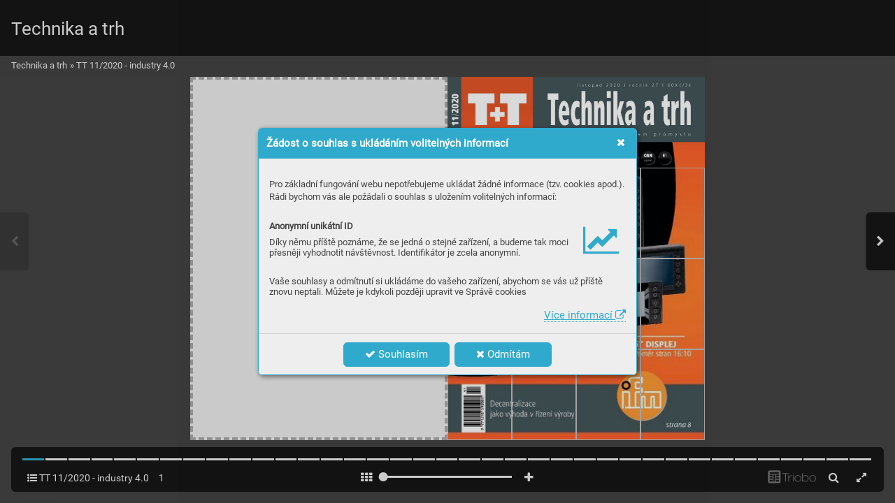

--- FILE ---
content_type: text/html; charset=UTF-8
request_url: https://casopis.technikaatrh.cz/tt-11-2020-industry-40/titulni-obalka-ifm-electronic
body_size: 33971
content:
<!DOCTYPE html>
<html lang="cs">
<head>
<!-- ---------------------------------------------------------------
     Powered by Triobo Digital Media Publishing (www.triobo.com)
---------------------------------------------------------------- -->
<title>T+T Technika a trh 11/2020 | TT 11/2020 - industry 4.0 | Technika a trh</title>
<meta charset="utf-8">
<meta id="viewport" name="viewport" content="width=device-width, initial-scale=1, user-scalable=0" />
<meta name="description" content="Průmysl 4.0, digitalizace, robotika." />
<meta name="robots" content="index, follow" />
<meta name="mobile-web-app-capable" content="yes" />
<link rel='icon' sizes='180x180' type='image/png' href='https://triobodistribution.blob.core.windows.net/publisher1/appFavicon-1.png' />
<link rel='apple-touch-icon' href='https://triobodistribution.blob.core.windows.net/publisher1/appFavicon-1.png' />
<meta name='apple-mobile-web-app-capable' content='yes' />
<meta name='apple-mobile-web-app-status-bar-style' content='black-translucent' />
<meta name='mobile-web-app-capable' content='yes' />
<meta name='apple-mobile-web-app-title' content='Technika a trh' />
<meta name='application-name' content='Technika a trh' />
<meta name='google-site-verification' content='NHTWx9DNPuNUUD4r3yAEPlxH5GLDJF5UN7M7bzMxD-4' />
<link rel="canonical" href="https://casopis.technikaatrh.cz/tt-11-2020-industry-40/titulni-obalka-ifm-electronic" />
<meta property="og:url" content="https://casopis.technikaatrh.cz/tt-11-2020-industry-40/titulni-obalka-ifm-electronic" />
<meta property="og:title" content="T+T Technika a trh 11/2020 | TT 11/2020 - industry 4.0 | Technika a trh" />
<meta property="og:description" content="Průmysl 4.0, digitalizace, robotika." />
<meta property="og:type" content="article" />
<meta property="og:site_name" content="Technika a trh" />
<meta property="og:image" content="https://triobodistribution.blob.core.windows.net/public/ogPreview72825.png?ts=20201211074906" />
<meta property="og:image:width" content="768" />
<meta property="og:image:height" content="1086" />
<script type="application/ld+json">{"@context":"https://schema.org","@type":"Article","url":"https://casopis.technikaatrh.cz/tt-11-2020-industry-40/titulni-obalka-ifm-electronic","headline":"T+T Technika a trh 11/2020","datePublished":"2020-12-11","image":"https://triobodistribution.blob.core.windows.net/public/ogPreview72825.png?ts=20201211074906"}</script><script type='text/javascript' src='/_release/tMini.js?20260116085508'></script>
<link type='text/css' href='/_release/tMini.css?20260112123036' rel='stylesheet'>

  <script async src="https://www.googletagmanager.com/gtag/js?id=UA-152437-71"></script>
  <script>
    window.dataLayer = window.dataLayer || [];
    function gtag(){dataLayer.push(arguments);}
    gtag('consent', 'default', {
      'ad_storage': 'denied',
      'analytics_storage': 'denied',
      'functionality_storage': 'denied',
      'personalization_storage': 'denied',
      'security_storage': 'denied',
    });

    gtag('js', new Date());

    gtag('config', 'UA-152437-71');
    gtag('config', 'GA_MEASUREMENT_ID', { 'app_name': 'Technika a trh' });
  </script>
</head>

<body><article>

<!-- application -->
<div class='application' publishers='[{"id":36,"url":"ccb","name":"CCB","fullName":"CCB, spol. s r. o.","properties":{"headquarters":"Okru\u017en\u00ed 19\n638 00 Brno","callto":"+420 545 222 776","mailto":"technika@ccb.cz","www":"https:\/\/www.technikaatrh.cz\/"},"publicationTags":[]}]' platforms='[]'>Technika a trh</div>

<ul class='publications'>


<!-- publication 52: Technika a trh -->
<li ord='1' domain='' class='publication' id='52' created='' ts='2025-06-13 08:54:40' url='technika-a-trh' themeId='5680' themeIdBeta='0' languages='cz' properties='[]' publicationTags=''>
<h1 class='title'>Technika a trh</h1>
<p class='description'></p>



<!-- issue 2158 -->
<div class='issue' id='2158' ts='2021-12-08 13:26:29' url='tt-11-2020-industry-40' type='0' issueMasterId='184' formatVersion='3' date='2020-12-11' pubDate='' tags='' subscriptionGroups='' languages='' availability='0' visibility='0' productId='' pdfSourceId='88024' pdfParams='' properties='{"prices":{"CZK":"0"},"centerfold":1,"enablePDFDownload":0,"isFeatured":0,"omitContent":0}' coverId='85660'>
<h1 class='title'>TT 11/2020 - industry 4.0</h1>
<p class='description'>Vydání TT 11/2020 je věnováno tématu industry 4.0, digitalizaci a robotickým systémům. Časopis bude součásti konference Fenomén 4.0 ve Zlíně, která se koná na jaře roku 2021.  &lt;br&gt;&lt;br&gt; V případě, že máte o odběr časopisu zájem, můžete napsat email na mediamax@ccb.cz - připište kontaktní údaje a časopis je Váš.</p>

<div class='issueMeta' fonts='[]'></div>
<ul class='articles'>
<li class='article' id='72825' ts='2020-12-11 07:49:36' url='titulni-obalka-ifm-electronic' formatVersion='' properties='{"ogTitle":"T+T Technika a trh 11\/2020","ogDescription":"Pr\u016fmysl 4.0, digitalizace, robotika.","ogPreviewExt":"png","ogPreviewTs":"20201211074906","ogPreviewDims":"1200x628"}' type='0' ord='1' versionId='85660' isAlwaysFree='0'><a href='/tt-11-2020-industry-40/titulni-obalka-ifm-electronic'><h3 class='title'>Titulní obálka - ifm electronic</h3><p class='description'></p></a><div class='content'><div id='frame-0' class='frame frame-page frame-typePage' frame-type='page' tbase='' newidcounter='2'><div class='frame frame-typePdf' frame-type='pdf' id='frame-1' tbase=''><img class='frame_pdf' format='["object-fit:cover"]' tbase='' sourceid='src88025'></div></div></div></li>
<li class='article' id='72826' ts='2020-12-11 06:59:53' url='fenomen-40-konference-zlin-2021' formatVersion='' properties='' type='0' ord='2' versionId='85661' isAlwaysFree='0'><a href='/tt-11-2020-industry-40/fenomen-40-konference-zlin-2021'><h3 class='title'>Fenomén 4.0 - konference, Zlín 2021</h3><p class='description'></p></a><div class='content'><div id='frame-0' class='frame frame-page frame-typePage' frame-type='page' tbase='' newidcounter='2'><div class='frame frame-typePdf' frame-type='pdf' id='frame-1' tbase=''><img class='frame_pdf' format='["object-fit:cover"]' tbase='' sourceid='src88026'></div></div></div></li>
<li class='article' id='72827' ts='2020-12-11 06:59:53' url='iscar-presne-smerovana-chlazeni' formatVersion='' properties='' type='0' ord='3' versionId='85662' isAlwaysFree='0'><a href='/tt-11-2020-industry-40/iscar-presne-smerovana-chlazeni'><h3 class='title'>ISCAR - přesné směrovaná chlazení</h3><p class='description'></p></a><div class='content'><div id='frame-0' class='frame frame-page frame-typePage' frame-type='page' tbase='' newidcounter='2'><div class='frame frame-typePdf' frame-type='pdf' id='frame-1' tbase=''><img class='frame_pdf' format='["object-fit:cover"]' tbase='' sourceid='src88027'></div></div></div></li>
<li class='article' id='72828' ts='2020-12-11 06:59:53' url='obsah-casopisu' formatVersion='' properties='' type='0' ord='4' versionId='85663' isAlwaysFree='0'><a href='/tt-11-2020-industry-40/obsah-casopisu'><h3 class='title'>Obsah časopisu</h3><p class='description'></p></a><div class='content'><div id='frame-0' class='frame frame-page frame-typePage' frame-type='page' tbase='' newidcounter='2'><div class='frame frame-typePdf' frame-type='pdf' id='frame-1' tbase=''><img class='frame_pdf' format='["object-fit:cover"]' tbase='' sourceid='src88028'></div></div></div></li>
<li class='article' id='72829' ts='2020-12-11 06:59:53' url='uvodnik-sefredaktora-ing-alese-vitka' formatVersion='' properties='' type='0' ord='5' versionId='85664' isAlwaysFree='0'><a href='/tt-11-2020-industry-40/uvodnik-sefredaktora-ing-alese-vitka'><h3 class='title'>Úvodník šéfredaktora Ing. Aleše Vítka</h3><p class='description'></p></a><div class='content'><div id='frame-0' class='frame frame-page frame-typePage' frame-type='page' tbase='' newidcounter='2'><div class='frame frame-typePdf' frame-type='pdf' id='frame-1' tbase=''><img class='frame_pdf' format='["object-fit:cover"]' tbase='' sourceid='src88029'></div></div></div></li>
<li class='article' id='72830' ts='2020-12-11 06:59:53' url='vyznamna-vyroci' formatVersion='' properties='' type='0' ord='6' versionId='85665' isAlwaysFree='0'><a href='/tt-11-2020-industry-40/vyznamna-vyroci'><h3 class='title'>Významná výročí</h3><p class='description'></p></a><div class='content'><div id='frame-0' class='frame frame-page frame-typePage' frame-type='page' tbase='' newidcounter='2'><div class='frame frame-typePdf' frame-type='pdf' id='frame-1' tbase=''><img class='frame_pdf' format='["object-fit:cover"]' tbase='' sourceid='src88030'></div></div></div></li>
<li class='article' id='72831' ts='2020-12-11 06:59:53' url='onrobot-predstavuje-2fg7-uchopovac-pro-narocne-aplikace' formatVersion='' properties='' type='0' ord='7' versionId='85666' isAlwaysFree='0'><a href='/tt-11-2020-industry-40/onrobot-predstavuje-2fg7-uchopovac-pro-narocne-aplikace'><h3 class='title'>OnRobot představuje 2FG7 – uchopovač pro náročné aplikace</h3><p class='description'></p></a><div class='content'><div id='frame-0' class='frame frame-page frame-typePage' frame-type='page' tbase='' newidcounter='2'><div class='frame frame-typePdf' frame-type='pdf' id='frame-1' tbase=''><img class='frame_pdf' format='["object-fit:cover"]' tbase='' sourceid='src88031'></div></div></div></li>
<li class='article' id='72832' ts='2020-12-11 06:59:53' url='kyberutoku-v-cesku-rychle-pribyva' formatVersion='' properties='' type='0' ord='8' versionId='85667' isAlwaysFree='0'><a href='/tt-11-2020-industry-40/kyberutoku-v-cesku-rychle-pribyva'><h3 class='title'>Kyberútoků v Česku rychle přibývá</h3><p class='description'></p></a><div class='content'><div id='frame-0' class='frame frame-page frame-typePage' frame-type='page' tbase='' newidcounter='2'><div class='frame frame-typePdf' frame-type='pdf' id='frame-1' tbase=''><img class='frame_pdf' format='["object-fit:cover"]' tbase='' sourceid='src88032'></div></div></div></li>
<li class='article' id='72833' ts='2020-12-11 06:59:53' url='bezstarostna-jizda-na-zimnich-silnicich-s-nokian-tyres' formatVersion='' properties='' type='0' ord='9' versionId='85668' isAlwaysFree='0'><a href='/tt-11-2020-industry-40/bezstarostna-jizda-na-zimnich-silnicich-s-nokian-tyres'><h3 class='title'>Bezstarostná jízda na zimních silnicích s Nokian Tyres</h3><p class='description'></p></a><div class='content'><div id='frame-0' class='frame frame-page frame-typePage' frame-type='page' tbase='' newidcounter='2'><div class='frame frame-typePdf' frame-type='pdf' id='frame-1' tbase=''><img class='frame_pdf' format='["object-fit:cover"]' tbase='' sourceid='src88033'></div></div></div></li>
<li class='article' id='72834' ts='2020-12-11 06:59:54' url='decentralizace-jako-vyhoda-v-rizeni-vyroby' formatVersion='' properties='' type='0' ord='10' versionId='85669' isAlwaysFree='0'><a href='/tt-11-2020-industry-40/decentralizace-jako-vyhoda-v-rizeni-vyroby'><h3 class='title'>DECENTRALIZACE jako výhoda v řízení výroby</h3><p class='description'></p></a><div class='content'><div id='frame-0' class='frame frame-page frame-typePage' frame-type='page' tbase='' newidcounter='2'><div class='frame frame-typePdf' frame-type='pdf' id='frame-1' tbase=''><img class='frame_pdf' format='["object-fit:cover"]' tbase='' sourceid='src88034'></div></div></div></li>
<li class='article' id='72835' ts='2020-12-11 06:59:54' url='decentralizace-jako-vyhoda-v-rizeni-vyroby-1' formatVersion='' properties='' type='0' ord='11' versionId='85670' isAlwaysFree='0'><a href='/tt-11-2020-industry-40/decentralizace-jako-vyhoda-v-rizeni-vyroby-1'><h3 class='title'>DECENTRALIZACE jako výhoda v řízení výroby</h3><p class='description'></p></a><div class='content'><div id='frame-0' class='frame frame-page frame-typePage' frame-type='page' tbase='' newidcounter='2'><div class='frame frame-typePdf' frame-type='pdf' id='frame-1' tbase=''><img class='frame_pdf' format='["object-fit:cover"]' tbase='' sourceid='src88035'></div></div></div></li>
<li class='article' id='72836' ts='2020-12-11 06:59:54' url='jak-pusobi-koronavirova-krize-na-vyvoj-prumyslove-automatizace' formatVersion='' properties='' type='0' ord='12' versionId='85671' isAlwaysFree='0'><a href='/tt-11-2020-industry-40/jak-pusobi-koronavirova-krize-na-vyvoj-prumyslove-automatizace'><h3 class='title'>Jak působí koronavirová krize na vývoj průmyslové automatizace?</h3><p class='description'></p></a><div class='content'><div id='frame-0' class='frame frame-page frame-typePage' frame-type='page' tbase='' newidcounter='2'><div class='frame frame-typePdf' frame-type='pdf' id='frame-1' tbase=''><img class='frame_pdf' format='["object-fit:cover"]' tbase='' sourceid='src88036'></div></div></div></li>
<li class='article' id='72837' ts='2020-12-11 06:59:54' url='jak-pusobi-koronavirova-krize-na-vyvoj-prumyslove-automatizace-1' formatVersion='' properties='' type='0' ord='13' versionId='85672' isAlwaysFree='0'><a href='/tt-11-2020-industry-40/jak-pusobi-koronavirova-krize-na-vyvoj-prumyslove-automatizace-1'><h3 class='title'>Jak působí koronavirová krize na vývoj průmyslové automatizace?</h3><p class='description'></p></a><div class='content'><div id='frame-0' class='frame frame-page frame-typePage' frame-type='page' tbase='' newidcounter='2'><div class='frame frame-typePdf' frame-type='pdf' id='frame-1' tbase=''><img class='frame_pdf' format='["object-fit:cover"]' tbase='' sourceid='src88037'></div></div></div></li>
<li class='article' id='72838' ts='2020-12-11 06:59:54' url='je-cas-vyvetrat-jasnosti-dychat-spatny-vzduch-se-neslusi' formatVersion='' properties='' type='0' ord='14' versionId='85673' isAlwaysFree='0'><a href='/tt-11-2020-industry-40/je-cas-vyvetrat-jasnosti-dychat-spatny-vzduch-se-neslusi'><h3 class='title'>Je čas vyvětrat, jasnosti  - Dýchat špatný vzduch se nesluší</h3><p class='description'></p></a><div class='content'><div id='frame-0' class='frame frame-page frame-typePage' frame-type='page' tbase='' newidcounter='2'><div class='frame frame-typePdf' frame-type='pdf' id='frame-1' tbase=''><img class='frame_pdf' format='["object-fit:cover"]' tbase='' sourceid='src88038'></div></div></div></li>
<li class='article' id='72839' ts='2020-12-11 06:59:54' url='je-cas-vyvetrat-jasnosti-dychat-spatny-vzduch-se-neslusi-1' formatVersion='' properties='' type='0' ord='15' versionId='85674' isAlwaysFree='0'><a href='/tt-11-2020-industry-40/je-cas-vyvetrat-jasnosti-dychat-spatny-vzduch-se-neslusi-1'><h3 class='title'>Je čas vyvětrat, jasnosti - Dýchat špatný vzduch se nesluší</h3><p class='description'></p></a><div class='content'><div id='frame-0' class='frame frame-page frame-typePage' frame-type='page' tbase='' newidcounter='2'><div class='frame frame-typePdf' frame-type='pdf' id='frame-1' tbase=''><img class='frame_pdf' format='["object-fit:cover"]' tbase='' sourceid='src88039'></div></div></div></li>
<li class='article' id='72840' ts='2020-12-11 06:59:54' url='roboticka-bunka-usnadnuje-praci-a-urychluje-vyrobu-nabytku' formatVersion='' properties='' type='0' ord='16' versionId='85675' isAlwaysFree='0'><a href='/tt-11-2020-industry-40/roboticka-bunka-usnadnuje-praci-a-urychluje-vyrobu-nabytku'><h3 class='title'>Robotická buňka usnadňuje práci a urychluje výrobu nábytku</h3><p class='description'></p></a><div class='content'><div id='frame-0' class='frame frame-page frame-typePage' frame-type='page' tbase='' newidcounter='2'><div class='frame frame-typePdf' frame-type='pdf' id='frame-1' tbase=''><img class='frame_pdf' format='["object-fit:cover"]' tbase='' sourceid='src88040'></div></div></div></li>
<li class='article' id='72841' ts='2020-12-11 06:59:54' url='roboticka-bunka-usnadnuje-praci-a-urychluje-vyrobu-nabytku-1' formatVersion='' properties='' type='0' ord='17' versionId='85676' isAlwaysFree='0'><a href='/tt-11-2020-industry-40/roboticka-bunka-usnadnuje-praci-a-urychluje-vyrobu-nabytku-1'><h3 class='title'>Robotická buňka usnadňuje práci a urychluje výrobu nábytku</h3><p class='description'></p></a><div class='content'><div id='frame-0' class='frame frame-page frame-typePage' frame-type='page' tbase='' newidcounter='2'><div class='frame frame-typePdf' frame-type='pdf' id='frame-1' tbase=''><img class='frame_pdf' format='["object-fit:cover"]' tbase='' sourceid='src88041'></div></div></div></li>
<li class='article' id='72842' ts='2020-12-11 06:59:55' url='3-rocnik-konference-fenomen-tentokrat-s-nazvem-flexibilita-a-jeji-dna' formatVersion='' properties='' type='0' ord='18' versionId='85677' isAlwaysFree='0'><a href='/tt-11-2020-industry-40/3-rocnik-konference-fenomen-tentokrat-s-nazvem-flexibilita-a-jeji-dna'><h3 class='title'>3. ročník konference Fenomén, tentokrát s názvem Flexibilita a její DNA</h3><p class='description'></p></a><div class='content'><div id='frame-0' class='frame frame-page frame-typePage' frame-type='page' tbase='' newidcounter='2'><div class='frame frame-typePdf' frame-type='pdf' id='frame-1' tbase=''><img class='frame_pdf' format='["object-fit:cover"]' tbase='' sourceid='src88042'></div></div></div></li>
<li class='article' id='72843' ts='2020-12-11 06:59:55' url='zat-dodavatel-inteligentnich-systemu-rizeni-pro-bioplynove-stanice' formatVersion='' properties='' type='0' ord='19' versionId='85678' isAlwaysFree='0'><a href='/tt-11-2020-industry-40/zat-dodavatel-inteligentnich-systemu-rizeni-pro-bioplynove-stanice'><h3 class='title'>ZAT - dodavatel inteligentních systémů řízení pro bioplynové stanice</h3><p class='description'></p></a><div class='content'><div id='frame-0' class='frame frame-page frame-typePage' frame-type='page' tbase='' newidcounter='2'><div class='frame frame-typePdf' frame-type='pdf' id='frame-1' tbase=''><img class='frame_pdf' format='["object-fit:cover"]' tbase='' sourceid='src88043'></div></div></div></li>
<li class='article' id='72844' ts='2020-12-16 10:15:01' url='turck-prumysl-40' formatVersion='' properties='{"ogTitle":"Turck - Pr\u016fmysl 4.0","ogDescription":"Inovativn\u00ed \u0159e\u0161en\u00ed spole\u010dnosti Turck.","ogPreviewExt":"png","ogPreviewTs":"20201216101045","ogPreviewDims":"1200x628"}' type='0' ord='20' versionId='85679' isAlwaysFree='0'><a href='/tt-11-2020-industry-40/turck-prumysl-40'><h3 class='title'>Turck - Průmysl 4.0</h3><p class='description'></p></a><div class='content'><div id='frame-0' class='frame frame-page frame-typePage' frame-type='page' tbase='' newidcounter='2'><div class='frame frame-typePdf' frame-type='pdf' id='frame-1' tbase=''><img class='frame_pdf' format='["object-fit:cover"]' tbase='' sourceid='src88044'></div></div></div></li>
<li class='article' id='72845' ts='2020-12-11 06:59:55' url='turck-prumysl-40-1' formatVersion='' properties='' type='0' ord='21' versionId='85680' isAlwaysFree='0'><a href='/tt-11-2020-industry-40/turck-prumysl-40-1'><h3 class='title'>Turck - Průmysl 4.0</h3><p class='description'></p></a><div class='content'><div id='frame-0' class='frame frame-page frame-typePage' frame-type='page' tbase='' newidcounter='2'><div class='frame frame-typePdf' frame-type='pdf' id='frame-1' tbase=''><img class='frame_pdf' format='["object-fit:cover"]' tbase='' sourceid='src88045'></div></div></div></li>
<li class='article' id='72846' ts='2020-12-11 06:59:55' url='btech-systemovy-integrator' formatVersion='' properties='' type='0' ord='22' versionId='85681' isAlwaysFree='0'><a href='/tt-11-2020-industry-40/btech-systemovy-integrator'><h3 class='title'>B:TECH - Systémový integrátor</h3><p class='description'></p></a><div class='content'><div id='frame-0' class='frame frame-page frame-typePage' frame-type='page' tbase='' newidcounter='2'><div class='frame frame-typePdf' frame-type='pdf' id='frame-1' tbase=''><img class='frame_pdf' format='["object-fit:cover"]' tbase='' sourceid='src88046'></div></div></div></li>
<li class='article' id='72847' ts='2020-12-11 06:59:55' url='btech-automatizaci-mame-v-krvi' formatVersion='' properties='' type='0' ord='23' versionId='85682' isAlwaysFree='0'><a href='/tt-11-2020-industry-40/btech-automatizaci-mame-v-krvi'><h3 class='title'>B:TECH - Automatizaci máme v krvi</h3><p class='description'></p></a><div class='content'><div id='frame-0' class='frame frame-page frame-typePage' frame-type='page' tbase='' newidcounter='2'><div class='frame frame-typePdf' frame-type='pdf' id='frame-1' tbase=''><img class='frame_pdf' format='["object-fit:cover"]' tbase='' sourceid='src88047'></div></div></div></li>
<li class='article' id='72848' ts='2020-12-11 06:59:55' url='siemens-nove-pripojil-ridici-system-logo-do-cloudu-a-umoznuje-lepsi-ziskavani-dat' formatVersion='' properties='' type='0' ord='24' versionId='85683' isAlwaysFree='0'><a href='/tt-11-2020-industry-40/siemens-nove-pripojil-ridici-system-logo-do-cloudu-a-umoznuje-lepsi-ziskavani-dat'><h3 class='title'>Siemens nově připojil řídicí systém Logo! do cloudu a umožňuje lepší získávání dat</h3><p class='description'></p></a><div class='content'><div id='frame-0' class='frame frame-page frame-typePage' frame-type='page' tbase='' newidcounter='2'><div class='frame frame-typePdf' frame-type='pdf' id='frame-1' tbase=''><img class='frame_pdf' format='["object-fit:cover"]' tbase='' sourceid='src88048'></div></div></div></li>
<li class='article' id='72849' ts='2020-12-11 06:59:56' url='ceps-preneste-k-nam-svou-energii' formatVersion='' properties='' type='0' ord='25' versionId='85684' isAlwaysFree='0'><a href='/tt-11-2020-industry-40/ceps-preneste-k-nam-svou-energii'><h3 class='title'>ČEPS - Přeneste k nám svou energii</h3><p class='description'></p></a><div class='content'><div id='frame-0' class='frame frame-page frame-typePage' frame-type='page' tbase='' newidcounter='2'><div class='frame frame-typePdf' frame-type='pdf' id='frame-1' tbase=''><img class='frame_pdf' format='["object-fit:cover"]' tbase='' sourceid='src88049'></div></div></div></li>
<li class='article' id='72850' ts='2020-12-11 06:59:56' url='industry-cluster-40-pomaha-firmam-v-hledani-chytrych-reseni-a-provadi-inovacni-audity-i-exkurze-do-' formatVersion='' properties='' type='0' ord='26' versionId='85685' isAlwaysFree='0'><a href='/tt-11-2020-industry-40/industry-cluster-40-pomaha-firmam-v-hledani-chytrych-reseni-a-provadi-inovacni-audity-i-exkurze-do-'><h3 class='title'>INDUSTRY CLUSTER 4.0 pomáhá firmám v hledání chytrých řešení a provádí inovační audity i exkurze do </h3><p class='description'></p></a><div class='content'><div id='frame-0' class='frame frame-page frame-typePage' frame-type='page' tbase='' newidcounter='2'><div class='frame frame-typePdf' frame-type='pdf' id='frame-1' tbase=''><img class='frame_pdf' format='["object-fit:cover"]' tbase='' sourceid='src88050'></div></div></div></li>
<li class='article' id='72851' ts='2020-12-11 06:59:56' url='industry-cluster-40-pomaha-firmam-v-hledani-chytrych-reseni-a-provadi-inovacni-audity-i-exkurze-do--1' formatVersion='' properties='' type='0' ord='27' versionId='85686' isAlwaysFree='0'><a href='/tt-11-2020-industry-40/industry-cluster-40-pomaha-firmam-v-hledani-chytrych-reseni-a-provadi-inovacni-audity-i-exkurze-do--1'><h3 class='title'>INDUSTRY CLUSTER 4.0 pomáhá firmám v hledání chytrých řešení a provádí inovační audity i exkurze do </h3><p class='description'></p></a><div class='content'><div id='frame-0' class='frame frame-page frame-typePage' frame-type='page' tbase='' newidcounter='2'><div class='frame frame-typePdf' frame-type='pdf' id='frame-1' tbase=''><img class='frame_pdf' format='["object-fit:cover"]' tbase='' sourceid='src88051'></div></div></div></li>
<li class='article' id='72852' ts='2020-12-11 06:59:56' url='jednodussi-a-flexibilnejsi-chapadlo-pro-koboty' formatVersion='' properties='' type='0' ord='28' versionId='85687' isAlwaysFree='0'><a href='/tt-11-2020-industry-40/jednodussi-a-flexibilnejsi-chapadlo-pro-koboty'><h3 class='title'>Jednodušší a flexibilnější chapadlo pro koboty</h3><p class='description'></p></a><div class='content'><div id='frame-0' class='frame frame-page frame-typePage' frame-type='page' tbase='' newidcounter='2'><div class='frame frame-typePdf' frame-type='pdf' id='frame-1' tbase=''><img class='frame_pdf' format='["object-fit:cover"]' tbase='' sourceid='src88052'></div></div></div></li>
<li class='article' id='72853' ts='2020-12-11 06:59:56' url='jednodussi-a-flexibilnejsi-chapadlo-pro-koboty-1' formatVersion='' properties='' type='0' ord='29' versionId='85688' isAlwaysFree='0'><a href='/tt-11-2020-industry-40/jednodussi-a-flexibilnejsi-chapadlo-pro-koboty-1'><h3 class='title'>Jednodušší a flexibilnější chapadlo pro koboty</h3><p class='description'></p></a><div class='content'><div id='frame-0' class='frame frame-page frame-typePage' frame-type='page' tbase='' newidcounter='2'><div class='frame frame-typePdf' frame-type='pdf' id='frame-1' tbase=''><img class='frame_pdf' format='["object-fit:cover"]' tbase='' sourceid='src88053'></div></div></div></li>
<li class='article' id='72854' ts='2020-12-14 14:10:53' url='umime-naskenovat-i-jadernou-elektrarnu-rekl-petr-bilavcik' formatVersion='' properties='{"ogTitle":"Um\u00edme naskenovat i jadernou elektr\u00e1rnu, \u0159ekl Petr Bilav\u010d\u00edk","ogDescription":"Rozhovor s Petrem Bilav\u010d\u00edkem","ogPreviewExt":"png","ogPreviewTs":"20201214141053","ogPreviewDims":"1200x628"}' type='0' ord='30' versionId='85689' isAlwaysFree='0'><a href='/tt-11-2020-industry-40/umime-naskenovat-i-jadernou-elektrarnu-rekl-petr-bilavcik'><h3 class='title'>Umíme naskenovat i jadernou elektrárnu, řekl Petr Bilavčík</h3><p class='description'></p></a><div class='content'><div id='frame-0' class='frame frame-page frame-typePage' frame-type='page' tbase='' newidcounter='2'><div class='frame frame-typePdf' frame-type='pdf' id='frame-1' tbase=''><img class='frame_pdf' format='["object-fit:cover"]' tbase='' sourceid='src88054'></div></div></div></li>
<li class='article' id='72855' ts='2020-12-11 06:59:57' url='umime-naskenovat-i-jadernou-elektrarnu-rekl-petr-bilavcik-1' formatVersion='' properties='' type='0' ord='31' versionId='85690' isAlwaysFree='0'><a href='/tt-11-2020-industry-40/umime-naskenovat-i-jadernou-elektrarnu-rekl-petr-bilavcik-1'><h3 class='title'>Umíme naskenovat i jadernou elektrárnu, řekl Petr Bilavčík</h3><p class='description'></p></a><div class='content'><div id='frame-0' class='frame frame-page frame-typePage' frame-type='page' tbase='' newidcounter='2'><div class='frame frame-typePdf' frame-type='pdf' id='frame-1' tbase=''><img class='frame_pdf' format='["object-fit:cover"]' tbase='' sourceid='src88055'></div></div></div></li>
<li class='article' id='72856' ts='2020-12-11 06:59:57' url='na-snemu-svazu-prumyslu-a-dopravy-byly-udeleny-ceny-za-prumysl-40' formatVersion='' properties='' type='0' ord='32' versionId='85691' isAlwaysFree='0'><a href='/tt-11-2020-industry-40/na-snemu-svazu-prumyslu-a-dopravy-byly-udeleny-ceny-za-prumysl-40'><h3 class='title'>Na Sněmu Svazu průmyslu a dopravy byly uděleny CENY ZA PRŮMYSL 4.0</h3><p class='description'></p></a><div class='content'><div id='frame-0' class='frame frame-page frame-typePage' frame-type='page' tbase='' newidcounter='2'><div class='frame frame-typePdf' frame-type='pdf' id='frame-1' tbase=''><img class='frame_pdf' format='["object-fit:cover"]' tbase='' sourceid='src88056'></div></div></div></li>
<li class='article' id='72857' ts='2020-12-11 06:59:57' url='emo-milano-2021' formatVersion='' properties='' type='0' ord='33' versionId='85692' isAlwaysFree='0'><a href='/tt-11-2020-industry-40/emo-milano-2021'><h3 class='title'>EMO Milano 2021</h3><p class='description'></p></a><div class='content'><div id='frame-0' class='frame frame-page frame-typePage' frame-type='page' tbase='' newidcounter='2'><div class='frame frame-typePdf' frame-type='pdf' id='frame-1' tbase=''><img class='frame_pdf' format='["object-fit:cover"]' tbase='' sourceid='src88057'></div></div></div></li>
<li class='article' id='72858' ts='2020-12-11 06:59:57' url='koboty-ur10e-umoznuji-naplno-vyuzit-stroje-ve-spolecnosti-bernacki' formatVersion='' properties='' type='0' ord='34' versionId='85693' isAlwaysFree='0'><a href='/tt-11-2020-industry-40/koboty-ur10e-umoznuji-naplno-vyuzit-stroje-ve-spolecnosti-bernacki'><h3 class='title'>Koboty UR10e umožňují naplno využít stroje ve společnosti Bernacki</h3><p class='description'></p></a><div class='content'><div id='frame-0' class='frame frame-page frame-typePage' frame-type='page' tbase='' newidcounter='2'><div class='frame frame-typePdf' frame-type='pdf' id='frame-1' tbase=''><img class='frame_pdf' format='["object-fit:cover"]' tbase='' sourceid='src88058'></div></div></div></li>
<li class='article' id='72859' ts='2020-12-11 06:59:57' url='koboty-ur10e-umoznuji-naplno-vyuzit-stroje-ve-spolecnosti-bernacki-1' formatVersion='' properties='' type='0' ord='35' versionId='85694' isAlwaysFree='0'><a href='/tt-11-2020-industry-40/koboty-ur10e-umoznuji-naplno-vyuzit-stroje-ve-spolecnosti-bernacki-1'><h3 class='title'>Koboty UR10e umožňují naplno využít stroje ve společnosti Bernacki</h3><p class='description'></p></a><div class='content'><div id='frame-0' class='frame frame-page frame-typePage' frame-type='page' tbase='' newidcounter='2'><div class='frame frame-typePdf' frame-type='pdf' id='frame-1' tbase=''><img class='frame_pdf' format='["object-fit:cover"]' tbase='' sourceid='src88059'></div></div></div></li>
<li class='article' id='72860' ts='2020-12-11 06:59:57' url='linearni-vedeni-nsk-se-osvedcila-ve-strojich-na-vyrobu-rousek' formatVersion='' properties='' type='0' ord='36' versionId='85695' isAlwaysFree='0'><a href='/tt-11-2020-industry-40/linearni-vedeni-nsk-se-osvedcila-ve-strojich-na-vyrobu-rousek'><h3 class='title'>Lineární vedení NSK se osvědčila ve strojích na výrobu roušek</h3><p class='description'></p></a><div class='content'><div id='frame-0' class='frame frame-page frame-typePage' frame-type='page' tbase='' newidcounter='2'><div class='frame frame-typePdf' frame-type='pdf' id='frame-1' tbase=''><img class='frame_pdf' format='["object-fit:cover"]' tbase='' sourceid='src88060'></div></div></div></li>
<li class='article' id='72861' ts='2020-12-11 06:59:58' url='rozhybejte-sve-podnikani' formatVersion='' properties='' type='0' ord='37' versionId='85696' isAlwaysFree='0'><a href='/tt-11-2020-industry-40/rozhybejte-sve-podnikani'><h3 class='title'>Rozhýbejte své podnikání</h3><p class='description'></p></a><div class='content'><div id='frame-0' class='frame frame-page frame-typePage' frame-type='page' tbase='' newidcounter='2'><div class='frame frame-typePdf' frame-type='pdf' id='frame-1' tbase=''><img class='frame_pdf' format='["object-fit:cover"]' tbase='' sourceid='src88061'></div></div></div></li>
<li class='article' id='72862' ts='2020-12-11 06:59:58' url='moxa-pomaha-zakaznikum-pri-prechodu-k-nove-normalnimu-stavu-podporit-kybernetickou-bezpecnost' formatVersion='' properties='' type='0' ord='38' versionId='85697' isAlwaysFree='0'><a href='/tt-11-2020-industry-40/moxa-pomaha-zakaznikum-pri-prechodu-k-nove-normalnimu-stavu-podporit-kybernetickou-bezpecnost'><h3 class='title'>Moxa pomáhá zákazníkům při přechodu k nově normálnímu stavu podpořit kybernetickou bezpečnost</h3><p class='description'></p></a><div class='content'><div id='frame-0' class='frame frame-page frame-typePage' frame-type='page' tbase='' newidcounter='2'><div class='frame frame-typePdf' frame-type='pdf' id='frame-1' tbase=''><img class='frame_pdf' format='["object-fit:cover"]' tbase='' sourceid='src88062'></div></div></div></li>
<li class='article' id='72863' ts='2020-12-11 06:59:58' url='conrad' formatVersion='' properties='' type='0' ord='39' versionId='85698' isAlwaysFree='0'><a href='/tt-11-2020-industry-40/conrad'><h3 class='title'>CONRAD</h3><p class='description'></p></a><div class='content'><div id='frame-0' class='frame frame-page frame-typePage' frame-type='page' tbase='' newidcounter='2'><div class='frame frame-typePdf' frame-type='pdf' id='frame-1' tbase=''><img class='frame_pdf' format='["object-fit:cover"]' tbase='' sourceid='src88063'></div></div></div></li>
<li class='article' id='72864' ts='2020-12-11 06:59:58' url='konkurence-nespi-a-je-treba-reagovat-profinet-je-v-dnesni-dobe-pro-urychleny-a-velkoobjemovy-sber-da' formatVersion='' properties='' type='0' ord='40' versionId='85699' isAlwaysFree='0'><a href='/tt-11-2020-industry-40/konkurence-nespi-a-je-treba-reagovat-profinet-je-v-dnesni-dobe-pro-urychleny-a-velkoobjemovy-sber-da'><h3 class='title'>Konkurence nespí a je třeba reagovat PROFINET je v dnešní době pro urychlený a velkoobjemový sběr da</h3><p class='description'></p></a><div class='content'><div id='frame-0' class='frame frame-page frame-typePage' frame-type='page' tbase='' newidcounter='2'><div class='frame frame-typePdf' frame-type='pdf' id='frame-1' tbase=''><img class='frame_pdf' format='["object-fit:cover"]' tbase='' sourceid='src88064'></div></div></div></li>
<li class='article' id='72865' ts='2020-12-11 06:59:58' url='konkurence-nespi-a-je-treba-reagovat-profinet-je-v-dnesni-dobe-pro-urychleny-a-velkoobjemovy-sber-da-1' formatVersion='' properties='' type='0' ord='41' versionId='85700' isAlwaysFree='0'><a href='/tt-11-2020-industry-40/konkurence-nespi-a-je-treba-reagovat-profinet-je-v-dnesni-dobe-pro-urychleny-a-velkoobjemovy-sber-da-1'><h3 class='title'>Konkurence nespí a je třeba reagovat PROFINET je v dnešní době pro urychlený a velkoobjemový sběr da</h3><p class='description'></p></a><div class='content'><div id='frame-0' class='frame frame-page frame-typePage' frame-type='page' tbase='' newidcounter='2'><div class='frame frame-typePdf' frame-type='pdf' id='frame-1' tbase=''><img class='frame_pdf' format='["object-fit:cover"]' tbase='' sourceid='src88065'></div></div></div></li>
<li class='article' id='72866' ts='2020-12-11 06:59:58' url='udrzba-40-monitorovani-retezu-zabranuje-odstavkam' formatVersion='' properties='' type='0' ord='42' versionId='85701' isAlwaysFree='0'><a href='/tt-11-2020-industry-40/udrzba-40-monitorovani-retezu-zabranuje-odstavkam'><h3 class='title'>Údržba 4.0 – monitorování řetězů zabraňuje odstávkám</h3><p class='description'></p></a><div class='content'><div id='frame-0' class='frame frame-page frame-typePage' frame-type='page' tbase='' newidcounter='2'><div class='frame frame-typePdf' frame-type='pdf' id='frame-1' tbase=''><img class='frame_pdf' format='["object-fit:cover"]' tbase='' sourceid='src88066'></div></div></div></li>
<li class='article' id='72867' ts='2020-12-11 06:59:59' url='coroll-rozhoduje-kvalita' formatVersion='' properties='' type='0' ord='43' versionId='85702' isAlwaysFree='0'><a href='/tt-11-2020-industry-40/coroll-rozhoduje-kvalita'><h3 class='title'>Coroll - rozhoduje kvalita</h3><p class='description'></p></a><div class='content'><div id='frame-0' class='frame frame-page frame-typePage' frame-type='page' tbase='' newidcounter='2'><div class='frame frame-typePdf' frame-type='pdf' id='frame-1' tbase=''><img class='frame_pdf' format='["object-fit:cover"]' tbase='' sourceid='src88067'></div></div></div></li>
<li class='article' id='72868' ts='2020-12-11 06:59:59' url='thermoplay-2020-o-generaci-lepsi-trysky' formatVersion='' properties='' type='0' ord='44' versionId='85703' isAlwaysFree='0'><a href='/tt-11-2020-industry-40/thermoplay-2020-o-generaci-lepsi-trysky'><h3 class='title'>Thermoplay 2020 „O generaci lepší trysky”</h3><p class='description'></p></a><div class='content'><div id='frame-0' class='frame frame-page frame-typePage' frame-type='page' tbase='' newidcounter='2'><div class='frame frame-typePdf' frame-type='pdf' id='frame-1' tbase=''><img class='frame_pdf' format='["object-fit:cover"]' tbase='' sourceid='src88068'></div></div></div></li>
<li class='article' id='72869' ts='2020-12-11 06:59:59' url='thermoplay-2020-o-generaci-lepsi-trysky-1' formatVersion='' properties='' type='0' ord='45' versionId='85704' isAlwaysFree='0'><a href='/tt-11-2020-industry-40/thermoplay-2020-o-generaci-lepsi-trysky-1'><h3 class='title'>Thermoplay 2020 „O generaci lepší trysky”</h3><p class='description'></p></a><div class='content'><div id='frame-0' class='frame frame-page frame-typePage' frame-type='page' tbase='' newidcounter='2'><div class='frame frame-typePdf' frame-type='pdf' id='frame-1' tbase=''><img class='frame_pdf' format='["object-fit:cover"]' tbase='' sourceid='src88069'></div></div></div></li>
<li class='article' id='72870' ts='2020-12-11 06:59:59' url='thermoplay-2020-o-generaci-lepsi-trysky-2' formatVersion='' properties='' type='0' ord='46' versionId='85705' isAlwaysFree='0'><a href='/tt-11-2020-industry-40/thermoplay-2020-o-generaci-lepsi-trysky-2'><h3 class='title'>Thermoplay 2020 „O generaci lepší trysky”</h3><p class='description'></p></a><div class='content'><div id='frame-0' class='frame frame-page frame-typePage' frame-type='page' tbase='' newidcounter='2'><div class='frame frame-typePdf' frame-type='pdf' id='frame-1' tbase=''><img class='frame_pdf' format='["object-fit:cover"]' tbase='' sourceid='src88070'></div></div></div></li>
<li class='article' id='72871' ts='2020-12-11 06:59:59' url='jsw-machines-plne-elektricke-vstrikovaci-stroje' formatVersion='' properties='' type='0' ord='47' versionId='85706' isAlwaysFree='0'><a href='/tt-11-2020-industry-40/jsw-machines-plne-elektricke-vstrikovaci-stroje'><h3 class='title'>JSW Machines - plně elektrické vstřikovací stroje</h3><p class='description'></p></a><div class='content'><div id='frame-0' class='frame frame-page frame-typePage' frame-type='page' tbase='' newidcounter='2'><div class='frame frame-typePdf' frame-type='pdf' id='frame-1' tbase=''><img class='frame_pdf' format='["object-fit:cover"]' tbase='' sourceid='src88071'></div></div></div></li>
<li class='article' id='72872' ts='2020-12-11 06:59:59' url='robustel-predstavuje-smerovace-s-technologii-5g' formatVersion='' properties='' type='0' ord='48' versionId='85707' isAlwaysFree='0'><a href='/tt-11-2020-industry-40/robustel-predstavuje-smerovace-s-technologii-5g'><h3 class='title'>Robustel představuje směrovače s technologií 5G</h3><p class='description'></p></a><div class='content'><div id='frame-0' class='frame frame-page frame-typePage' frame-type='page' tbase='' newidcounter='2'><div class='frame frame-typePdf' frame-type='pdf' id='frame-1' tbase=''><img class='frame_pdf' format='["object-fit:cover"]' tbase='' sourceid='src88072'></div></div></div></li>
<li class='article' id='72873' ts='2020-12-11 07:00:00' url='plazmatech-aramis-optitech-fc' formatVersion='' properties='' type='0' ord='49' versionId='85708' isAlwaysFree='0'><a href='/tt-11-2020-industry-40/plazmatech-aramis-optitech-fc'><h3 class='title'>Plazmatech - Aramis OptiTech FC</h3><p class='description'></p></a><div class='content'><div id='frame-0' class='frame frame-page frame-typePage' frame-type='page' tbase='' newidcounter='2'><div class='frame frame-typePdf' frame-type='pdf' id='frame-1' tbase=''><img class='frame_pdf' format='["object-fit:cover"]' tbase='' sourceid='src88073'></div></div></div></li>
<li class='article' id='72874' ts='2020-12-11 07:00:00' url='polyuretanove-rohoze-na-odkladani-svitku-plechu-a-ocelovych-lan' formatVersion='' properties='' type='0' ord='50' versionId='85709' isAlwaysFree='0'><a href='/tt-11-2020-industry-40/polyuretanove-rohoze-na-odkladani-svitku-plechu-a-ocelovych-lan'><h3 class='title'>Polyuretanové rohože na odkládání svitků plechů a ocelových lan</h3><p class='description'></p></a><div class='content'><div id='frame-0' class='frame frame-page frame-typePage' frame-type='page' tbase='' newidcounter='2'><div class='frame frame-typePdf' frame-type='pdf' id='frame-1' tbase=''><img class='frame_pdf' format='["object-fit:cover"]' tbase='' sourceid='src88074'></div></div></div></li>
<li class='article' id='72875' ts='2020-12-11 07:00:00' url='tisici-vozik-jungheinrich-etv-216i-miri-do-italie' formatVersion='' properties='' type='0' ord='51' versionId='85710' isAlwaysFree='0'><a href='/tt-11-2020-industry-40/tisici-vozik-jungheinrich-etv-216i-miri-do-italie'><h3 class='title'>Tisící vozík Jungheinrich ETV 216i míří do Itálie</h3><p class='description'></p></a><div class='content'><div id='frame-0' class='frame frame-page frame-typePage' frame-type='page' tbase='' newidcounter='2'><div class='frame frame-typePdf' frame-type='pdf' id='frame-1' tbase=''><img class='frame_pdf' format='["object-fit:cover"]' tbase='' sourceid='src88075'></div></div></div></li>
<li class='article' id='72876' ts='2020-12-11 07:00:00' url='nejvetsi-zakazka-standardnich-jerabu-demag-za-poslednich-10-let' formatVersion='' properties='' type='0' ord='52' versionId='85711' isAlwaysFree='0'><a href='/tt-11-2020-industry-40/nejvetsi-zakazka-standardnich-jerabu-demag-za-poslednich-10-let'><h3 class='title'>Největší zakázka standardních jeřábů Demag za posledních 10 let</h3><p class='description'></p></a><div class='content'><div id='frame-0' class='frame frame-page frame-typePage' frame-type='page' tbase='' newidcounter='2'><div class='frame frame-typePdf' frame-type='pdf' id='frame-1' tbase=''><img class='frame_pdf' format='["object-fit:cover"]' tbase='' sourceid='src88076'></div></div></div></li>
<li class='article' id='72877' ts='2020-12-11 07:00:00' url='nejvetsi-zakazka-standardnich-jerabu-demag-za-poslednich-10-let-1' formatVersion='' properties='' type='0' ord='53' versionId='85712' isAlwaysFree='0'><a href='/tt-11-2020-industry-40/nejvetsi-zakazka-standardnich-jerabu-demag-za-poslednich-10-let-1'><h3 class='title'>Největší zakázka standardních jeřábů Demag za posledních 10 let</h3><p class='description'></p></a><div class='content'><div id='frame-0' class='frame frame-page frame-typePage' frame-type='page' tbase='' newidcounter='2'><div class='frame frame-typePdf' frame-type='pdf' id='frame-1' tbase=''><img class='frame_pdf' format='["object-fit:cover"]' tbase='' sourceid='src88077'></div></div></div></li>
<li class='article' id='72878' ts='2020-12-11 07:00:00' url='nejvetsi-zakazka-standardnich-jerabu-demag-za-poslednich-10-let-2' formatVersion='' properties='' type='0' ord='54' versionId='85713' isAlwaysFree='0'><a href='/tt-11-2020-industry-40/nejvetsi-zakazka-standardnich-jerabu-demag-za-poslednich-10-let-2'><h3 class='title'>Největší zakázka standardních jeřábů Demag za posledních 10 let</h3><p class='description'></p></a><div class='content'><div id='frame-0' class='frame frame-page frame-typePage' frame-type='page' tbase='' newidcounter='2'><div class='frame frame-typePdf' frame-type='pdf' id='frame-1' tbase=''><img class='frame_pdf' format='["object-fit:cover"]' tbase='' sourceid='src88078'></div></div></div></li>
<li class='article' id='72879' ts='2020-12-11 07:00:01' url='schaeffler-kulickova-loziska-pro-velke-elektromotory-ochrana-pro-kazdou-aplikaci' formatVersion='' properties='' type='0' ord='55' versionId='85714' isAlwaysFree='0'><a href='/tt-11-2020-industry-40/schaeffler-kulickova-loziska-pro-velke-elektromotory-ochrana-pro-kazdou-aplikaci'><h3 class='title'>SCHAEFFLER - Kuličková ložiska pro velké elektromotory – ochrana pro každou aplikaci</h3><p class='description'></p></a><div class='content'><div id='frame-0' class='frame frame-page frame-typePage' frame-type='page' tbase='' newidcounter='2'><div class='frame frame-typePdf' frame-type='pdf' id='frame-1' tbase=''><img class='frame_pdf' format='["object-fit:cover"]' tbase='' sourceid='src88079'></div></div></div></li>
<li class='article' id='72880' ts='2020-12-11 07:00:01' url='sledovani-vsech-zarizeni-v-jedine-aplikaci-schaeffler-optime' formatVersion='' properties='' type='0' ord='56' versionId='85715' isAlwaysFree='0'><a href='/tt-11-2020-industry-40/sledovani-vsech-zarizeni-v-jedine-aplikaci-schaeffler-optime'><h3 class='title'>Sledování všech zařízení v jediné aplikaci ...Schaeffler OPTIME</h3><p class='description'></p></a><div class='content'><div id='frame-0' class='frame frame-page frame-typePage' frame-type='page' tbase='' newidcounter='2'><div class='frame frame-typePdf' frame-type='pdf' id='frame-1' tbase=''><img class='frame_pdf' format='["object-fit:cover"]' tbase='' sourceid='src88080'></div></div></div></li>
<li class='article' id='72881' ts='2020-12-11 07:00:01' url='sledovani-vsech-zarizeni-v-jedine-aplikaci-schaeffler-optime-1' formatVersion='' properties='' type='0' ord='57' versionId='85716' isAlwaysFree='0'><a href='/tt-11-2020-industry-40/sledovani-vsech-zarizeni-v-jedine-aplikaci-schaeffler-optime-1'><h3 class='title'>Sledování všech zařízení v jediné aplikaci ...Schaeffler OPTIME</h3><p class='description'></p></a><div class='content'><div id='frame-0' class='frame frame-page frame-typePage' frame-type='page' tbase='' newidcounter='2'><div class='frame frame-typePdf' frame-type='pdf' id='frame-1' tbase=''><img class='frame_pdf' format='["object-fit:cover"]' tbase='' sourceid='src88081'></div></div></div></li>
<li class='article' id='72882' ts='2020-12-11 07:00:01' url='obrabeni-exotickych-materialu' formatVersion='' properties='' type='0' ord='58' versionId='85717' isAlwaysFree='0'><a href='/tt-11-2020-industry-40/obrabeni-exotickych-materialu'><h3 class='title'>Obrábění exotických materiálů</h3><p class='description'></p></a><div class='content'><div id='frame-0' class='frame frame-page frame-typePage' frame-type='page' tbase='' newidcounter='2'><div class='frame frame-typePdf' frame-type='pdf' id='frame-1' tbase=''><img class='frame_pdf' format='["object-fit:cover"]' tbase='' sourceid='src88082'></div></div></div></li>
<li class='article' id='72883' ts='2020-12-11 07:00:02' url='obrabeni-exotickych-materialu-1' formatVersion='' properties='' type='0' ord='59' versionId='85718' isAlwaysFree='0'><a href='/tt-11-2020-industry-40/obrabeni-exotickych-materialu-1'><h3 class='title'>Obrábění exotických materiálů</h3><p class='description'></p></a><div class='content'><div id='frame-0' class='frame frame-page frame-typePage' frame-type='page' tbase='' newidcounter='2'><div class='frame frame-typePdf' frame-type='pdf' id='frame-1' tbase=''><img class='frame_pdf' format='["object-fit:cover"]' tbase='' sourceid='src88083'></div></div></div></li>
<li class='article' id='72884' ts='2020-12-11 07:00:02' url='obrabeni-exotickych-materialu-2' formatVersion='' properties='' type='0' ord='60' versionId='85719' isAlwaysFree='0'><a href='/tt-11-2020-industry-40/obrabeni-exotickych-materialu-2'><h3 class='title'>Obrábění exotických materiálů</h3><p class='description'></p></a><div class='content'><div id='frame-0' class='frame frame-page frame-typePage' frame-type='page' tbase='' newidcounter='2'><div class='frame frame-typePdf' frame-type='pdf' id='frame-1' tbase=''><img class='frame_pdf' format='["object-fit:cover"]' tbase='' sourceid='src88084'></div></div></div></li>
<li class='article' id='72885' ts='2020-12-11 07:00:03' url='konecranes-nova-generace-zdvihani-bremen' formatVersion='' properties='' type='0' ord='61' versionId='85720' isAlwaysFree='0'><a href='/tt-11-2020-industry-40/konecranes-nova-generace-zdvihani-bremen'><h3 class='title'>KONECRANES - Nová generace zdvihání břemen</h3><p class='description'></p></a><div class='content'><div id='frame-0' class='frame frame-page frame-typePage' frame-type='page' tbase='' newidcounter='2'><div class='frame frame-typePdf' frame-type='pdf' id='frame-1' tbase=''><img class='frame_pdf' format='["object-fit:cover"]' tbase='' sourceid='src88085'></div></div></div></li>
<li class='article' id='72886' ts='2020-12-11 07:00:03' url='nove-inteligentne-navadene-vozidlo-igv-autonomni-celni-vysokozdvizny-vozik' formatVersion='' properties='' type='0' ord='62' versionId='85721' isAlwaysFree='0'><a href='/tt-11-2020-industry-40/nove-inteligentne-navadene-vozidlo-igv-autonomni-celni-vysokozdvizny-vozik'><h3 class='title'>NOVÉ „inteligentně naváděné vozidlo” (IGV): autonomní čelní vysokozdvižný vozík</h3><p class='description'></p></a><div class='content'><div id='frame-0' class='frame frame-page frame-typePage' frame-type='page' tbase='' newidcounter='2'><div class='frame frame-typePdf' frame-type='pdf' id='frame-1' tbase=''><img class='frame_pdf' format='["object-fit:cover"]' tbase='' sourceid='src88086'></div></div></div></li>
<li class='article' id='72887' ts='2020-12-11 07:00:03' url='schaeffler-e-mobilita-vas-potrebuje' formatVersion='' properties='' type='0' ord='63' versionId='85722' isAlwaysFree='0'><a href='/tt-11-2020-industry-40/schaeffler-e-mobilita-vas-potrebuje'><h3 class='title'>SCHAEFFLER: E-mobilita vás potřebuje</h3><p class='description'></p></a><div class='content'><div id='frame-0' class='frame frame-page frame-typePage' frame-type='page' tbase='' newidcounter='2'><div class='frame frame-typePdf' frame-type='pdf' id='frame-1' tbase=''><img class='frame_pdf' format='["object-fit:cover"]' tbase='' sourceid='src88087'></div></div></div></li>
<li class='article' id='72888' ts='2020-12-11 07:00:03' url='sledovani-zavad-na-nadzemnich-rozvodnych-kabelech' formatVersion='' properties='' type='0' ord='64' versionId='85723' isAlwaysFree='0'><a href='/tt-11-2020-industry-40/sledovani-zavad-na-nadzemnich-rozvodnych-kabelech'><h3 class='title'>Sledování závad na nadzemních rozvodných kabelech</h3><p class='description'></p></a><div class='content'><div id='frame-0' class='frame frame-page frame-typePage' frame-type='page' tbase='' newidcounter='2'><div class='frame frame-typePdf' frame-type='pdf' id='frame-1' tbase=''><img class='frame_pdf' format='["object-fit:cover"]' tbase='' sourceid='src88088'></div></div></div></li>
<li class='article' id='72889' ts='2020-12-11 07:00:04' url='fanuc-automatizujte-ted-je-pravy-cas' formatVersion='' properties='' type='0' ord='65' versionId='85724' isAlwaysFree='0'><a href='/tt-11-2020-industry-40/fanuc-automatizujte-ted-je-pravy-cas'><h3 class='title'>FANUC - Automatizujte, teď je pravý čas</h3><p class='description'></p></a><div class='content'><div id='frame-0' class='frame frame-page frame-typePage' frame-type='page' tbase='' newidcounter='2'><div class='frame frame-typePdf' frame-type='pdf' id='frame-1' tbase=''><img class='frame_pdf' format='["object-fit:cover"]' tbase='' sourceid='src88089'></div></div></div></li>
<li class='article' id='72890' ts='2020-12-11 07:00:04' url='jak-postupovat-pri-nehode-s-firemnim-autem-zeptali-jsme-se-odbornika' formatVersion='' properties='' type='0' ord='66' versionId='85725' isAlwaysFree='0'><a href='/tt-11-2020-industry-40/jak-postupovat-pri-nehode-s-firemnim-autem-zeptali-jsme-se-odbornika'><h3 class='title'>Jak postupovat při nehodě s firemním autem? Zeptali jsme se odborníka</h3><p class='description'></p></a><div class='content'><div id='frame-0' class='frame frame-page frame-typePage' frame-type='page' tbase='' newidcounter='2'><div class='frame frame-typePdf' frame-type='pdf' id='frame-1' tbase=''><img class='frame_pdf' format='["object-fit:cover"]' tbase='' sourceid='src88090'></div></div></div></li>
<li class='article' id='72891' ts='2020-12-11 07:00:04' url='star-czech-bezpeci-a-garance-zdroju' formatVersion='' properties='' type='0' ord='67' versionId='85726' isAlwaysFree='0'><a href='/tt-11-2020-industry-40/star-czech-bezpeci-a-garance-zdroju'><h3 class='title'>STAR CZECH: Bezpečí a garance zdrojů</h3><p class='description'></p></a><div class='content'><div id='frame-0' class='frame frame-page frame-typePage' frame-type='page' tbase='' newidcounter='2'><div class='frame frame-typePdf' frame-type='pdf' id='frame-1' tbase=''><img class='frame_pdf' format='["object-fit:cover"]' tbase='' sourceid='src88091'></div></div></div></li>
<li class='article' id='72892' ts='2020-12-11 07:00:04' url='bioplynove-stanice-v-ocekavani-zmen' formatVersion='' properties='' type='0' ord='68' versionId='85727' isAlwaysFree='0'><a href='/tt-11-2020-industry-40/bioplynove-stanice-v-ocekavani-zmen'><h3 class='title'>Bioplynové stanice v očekávání změn</h3><p class='description'></p></a><div class='content'><div id='frame-0' class='frame frame-page frame-typePage' frame-type='page' tbase='' newidcounter='2'><div class='frame frame-typePdf' frame-type='pdf' id='frame-1' tbase=''><img class='frame_pdf' format='["object-fit:cover"]' tbase='' sourceid='src88092'></div></div></div></li>
<li class='article' id='72893' ts='2020-12-11 07:00:04' url='ceps-nacvicovala-likvidaci-havarie-transformatoru' formatVersion='' properties='' type='0' ord='69' versionId='85728' isAlwaysFree='0'><a href='/tt-11-2020-industry-40/ceps-nacvicovala-likvidaci-havarie-transformatoru'><h3 class='title'>ČEPS nacvičovala likvidaci havárie transformátoru</h3><p class='description'></p></a><div class='content'><div id='frame-0' class='frame frame-page frame-typePage' frame-type='page' tbase='' newidcounter='2'><div class='frame frame-typePdf' frame-type='pdf' id='frame-1' tbase=''><img class='frame_pdf' format='["object-fit:cover"]' tbase='' sourceid='src88093'></div></div></div></li>
<li class='article' id='72894' ts='2020-12-11 07:00:04' url='tiraz-casopisu' formatVersion='' properties='' type='0' ord='70' versionId='85729' isAlwaysFree='0'><a href='/tt-11-2020-industry-40/tiraz-casopisu'><h3 class='title'>Tiráž časopisu</h3><p class='description'></p></a><div class='content'><div id='frame-0' class='frame frame-page frame-typePage' frame-type='page' tbase='' newidcounter='2'><div class='frame frame-typePdf' frame-type='pdf' id='frame-1' tbase=''><img class='frame_pdf' format='["object-fit:cover"]' tbase='' sourceid='src88094'></div></div></div></li>
<li class='article' id='72895' ts='2020-12-11 07:00:04' url='star-czech-drzte-krok-s-novinkami-v-oboru' formatVersion='' properties='' type='0' ord='71' versionId='85730' isAlwaysFree='0'><a href='/tt-11-2020-industry-40/star-czech-drzte-krok-s-novinkami-v-oboru'><h3 class='title'>STAR CZECH: Držte krok s novinkami v oboru</h3><p class='description'></p></a><div class='content'><div id='frame-0' class='frame frame-page frame-typePage' frame-type='page' tbase='' newidcounter='2'><div class='frame frame-typePdf' frame-type='pdf' id='frame-1' tbase=''><img class='frame_pdf' format='["object-fit:cover"]' tbase='' sourceid='src88095'></div></div></div></li>
<li class='article' id='72896' ts='2020-12-11 07:00:05' url='turck-digital-innovation-park' formatVersion='' properties='' type='0' ord='72' versionId='85731' isAlwaysFree='0'><a href='/tt-11-2020-industry-40/turck-digital-innovation-park'><h3 class='title'>TURCK - Digital innovation park</h3><p class='description'></p></a><div class='content'><div id='frame-0' class='frame frame-page frame-typePage' frame-type='page' tbase='' newidcounter='2'><div class='frame frame-typePdf' frame-type='pdf' id='frame-1' tbase=''><img class='frame_pdf' format='["object-fit:cover"]' tbase='' sourceid='src88096'></div></div></div></li>
</ul>

<ul class='freeSources'>
<li class='source' id='88025' ts='2020-12-11 06:20:40' articleId='72825' issueMasterId='0' type='jpg' tiles='2' sizes='' meta='{"width":3075,"height":4350,"size":878547}'>88025.jpg</li>
<li class='source' id='88026' ts='2020-12-11 06:20:50' articleId='72826' issueMasterId='0' type='jpg' tiles='2' sizes='' meta='{"width":3075,"height":4350,"size":1136667}'>88026.jpg</li>
<li class='source' id='88027' ts='2020-12-11 06:21:11' articleId='72827' issueMasterId='0' type='jpg' tiles='2' sizes='' meta='{"width":3075,"height":4350,"size":1270160}'>88027.jpg</li>
<li class='source' id='88028' ts='2020-12-11 06:21:23' articleId='72828' issueMasterId='0' type='jpg' tiles='2' sizes='' meta='{"width":3075,"height":4350,"size":1355943}'>88028.jpg</li>
<li class='source' id='88029' ts='2020-12-11 06:21:31' articleId='72829' issueMasterId='0' type='jpg' tiles='2' sizes='' meta='{"width":3075,"height":4350,"size":1131599}'>88029.jpg</li>
<li class='source' id='88030' ts='2020-12-11 06:21:40' articleId='72830' issueMasterId='0' type='jpg' tiles='2' sizes='' meta='{"width":3075,"height":4350,"size":1377625}'>88030.jpg</li>
<li class='source' id='88031' ts='2020-12-11 06:21:50' articleId='72831' issueMasterId='0' type='jpg' tiles='2' sizes='' meta='{"width":3075,"height":4350,"size":1721549}'>88031.jpg</li>
<li class='source' id='88032' ts='2020-12-11 06:21:59' articleId='72832' issueMasterId='0' type='jpg' tiles='2' sizes='' meta='{"width":3075,"height":4350,"size":1593680}'>88032.jpg</li>
<li class='source' id='88033' ts='2020-12-11 06:22:07' articleId='72833' issueMasterId='0' type='jpg' tiles='2' sizes='' meta='{"width":3075,"height":4350,"size":1841347}'>88033.jpg</li>
<li class='source' id='88034' ts='2020-12-11 06:22:16' articleId='72834' issueMasterId='0' type='jpg' tiles='2' sizes='' meta='{"width":3075,"height":4350,"size":1080586}'>88034.jpg</li>
<li class='source' id='88035' ts='2020-12-11 06:22:24' articleId='72835' issueMasterId='0' type='jpg' tiles='2' sizes='' meta='{"width":3075,"height":4350,"size":1234926}'>88035.jpg</li>
<li class='source' id='88036' ts='2020-12-11 06:22:33' articleId='72836' issueMasterId='0' type='jpg' tiles='2' sizes='' meta='{"width":3075,"height":4350,"size":1122548}'>88036.jpg</li>
<li class='source' id='88037' ts='2020-12-11 06:22:42' articleId='72837' issueMasterId='0' type='jpg' tiles='2' sizes='' meta='{"width":3075,"height":4350,"size":1621951}'>88037.jpg</li>
<li class='source' id='88038' ts='2020-12-11 06:22:51' articleId='72838' issueMasterId='0' type='jpg' tiles='2' sizes='' meta='{"width":3075,"height":4350,"size":1627005}'>88038.jpg</li>
<li class='source' id='88039' ts='2020-12-11 06:23:01' articleId='72839' issueMasterId='0' type='jpg' tiles='2' sizes='' meta='{"width":3075,"height":4350,"size":1431499}'>88039.jpg</li>
<li class='source' id='88040' ts='2020-12-11 06:23:09' articleId='72840' issueMasterId='0' type='jpg' tiles='2' sizes='' meta='{"width":3075,"height":4350,"size":2001523}'>88040.jpg</li>
<li class='source' id='88041' ts='2020-12-11 06:23:19' articleId='72841' issueMasterId='0' type='jpg' tiles='2' sizes='' meta='{"width":3075,"height":4350,"size":2072694}'>88041.jpg</li>
<li class='source' id='88042' ts='2020-12-11 06:23:28' articleId='72842' issueMasterId='0' type='jpg' tiles='2' sizes='' meta='{"width":3075,"height":4350,"size":1461802}'>88042.jpg</li>
<li class='source' id='88043' ts='2020-12-11 06:23:35' articleId='72843' issueMasterId='0' type='jpg' tiles='2' sizes='' meta='{"width":3075,"height":4350,"size":929830}'>88043.jpg</li>
<li class='source' id='88044' ts='2020-12-11 06:23:43' articleId='72844' issueMasterId='0' type='jpg' tiles='2' sizes='' meta='{"width":3075,"height":4350,"size":1231585}'>88044.jpg</li>
<li class='source' id='88045' ts='2020-12-11 06:23:50' articleId='72845' issueMasterId='0' type='jpg' tiles='2' sizes='' meta='{"width":3075,"height":4350,"size":1536930}'>88045.jpg</li>
<li class='source' id='88046' ts='2020-12-11 06:23:57' articleId='72846' issueMasterId='0' type='jpg' tiles='2' sizes='' meta='{"width":3075,"height":4350,"size":1448978}'>88046.jpg</li>
<li class='source' id='88047' ts='2020-12-11 06:24:08' articleId='72847' issueMasterId='0' type='jpg' tiles='2' sizes='' meta='{"width":3075,"height":4350,"size":1367515}'>88047.jpg</li>
<li class='source' id='88048' ts='2020-12-11 06:24:18' articleId='72848' issueMasterId='0' type='jpg' tiles='2' sizes='' meta='{"width":3075,"height":4350,"size":1603819}'>88048.jpg</li>
<li class='source' id='88049' ts='2020-12-11 06:24:28' articleId='72849' issueMasterId='0' type='jpg' tiles='2' sizes='' meta='{"width":3075,"height":4350,"size":1141863}'>88049.jpg</li>
<li class='source' id='88050' ts='2020-12-11 06:24:36' articleId='72850' issueMasterId='0' type='jpg' tiles='2' sizes='' meta='{"width":3075,"height":4350,"size":1458774}'>88050.jpg</li>
<li class='source' id='88051' ts='2020-12-11 06:24:45' articleId='72851' issueMasterId='0' type='jpg' tiles='2' sizes='' meta='{"width":3075,"height":4350,"size":1435317}'>88051.jpg</li>
<li class='source' id='88052' ts='2020-12-11 06:24:52' articleId='72852' issueMasterId='0' type='jpg' tiles='2' sizes='' meta='{"width":3075,"height":4350,"size":694335}'>88052.jpg</li>
<li class='source' id='88053' ts='2020-12-11 06:25:02' articleId='72853' issueMasterId='0' type='jpg' tiles='2' sizes='' meta='{"width":3075,"height":4350,"size":1123364}'>88053.jpg</li>
<li class='source' id='88054' ts='2020-12-11 06:25:12' articleId='72854' issueMasterId='0' type='jpg' tiles='2' sizes='' meta='{"width":3075,"height":4350,"size":1545280}'>88054.jpg</li>
<li class='source' id='88055' ts='2020-12-11 06:25:21' articleId='72855' issueMasterId='0' type='jpg' tiles='2' sizes='' meta='{"width":3075,"height":4350,"size":1637525}'>88055.jpg</li>
<li class='source' id='88056' ts='2020-12-11 06:25:30' articleId='72856' issueMasterId='0' type='jpg' tiles='2' sizes='' meta='{"width":3075,"height":4350,"size":1536211}'>88056.jpg</li>
<li class='source' id='88057' ts='2020-12-11 06:25:38' articleId='72857' issueMasterId='0' type='jpg' tiles='2' sizes='' meta='{"width":3075,"height":4350,"size":693030}'>88057.jpg</li>
<li class='source' id='88058' ts='2020-12-11 06:25:49' articleId='72858' issueMasterId='0' type='jpg' tiles='2' sizes='' meta='{"width":3075,"height":4350,"size":1305631}'>88058.jpg</li>
<li class='source' id='88059' ts='2020-12-11 06:25:58' articleId='72859' issueMasterId='0' type='jpg' tiles='2' sizes='' meta='{"width":3075,"height":4350,"size":1690467}'>88059.jpg</li>
<li class='source' id='88060' ts='2020-12-11 06:26:07' articleId='72860' issueMasterId='0' type='jpg' tiles='2' sizes='' meta='{"width":3075,"height":4350,"size":1544987}'>88060.jpg</li>
<li class='source' id='88061' ts='2020-12-11 06:26:17' articleId='72861' issueMasterId='0' type='jpg' tiles='2' sizes='' meta='{"width":3075,"height":4350,"size":588311}'>88061.jpg</li>
<li class='source' id='88062' ts='2020-12-11 06:26:25' articleId='72862' issueMasterId='0' type='jpg' tiles='2' sizes='' meta='{"width":3075,"height":4350,"size":1885149}'>88062.jpg</li>
<li class='source' id='88063' ts='2020-12-11 06:26:33' articleId='72863' issueMasterId='0' type='jpg' tiles='2' sizes='' meta='{"width":3075,"height":4350,"size":1370486}'>88063.jpg</li>
<li class='source' id='88064' ts='2020-12-11 06:26:41' articleId='72864' issueMasterId='0' type='jpg' tiles='2' sizes='' meta='{"width":3075,"height":4350,"size":1622766}'>88064.jpg</li>
<li class='source' id='88065' ts='2020-12-11 06:26:50' articleId='72865' issueMasterId='0' type='jpg' tiles='2' sizes='' meta='{"width":3075,"height":4350,"size":1496791}'>88065.jpg</li>
<li class='source' id='88066' ts='2020-12-11 06:26:59' articleId='72866' issueMasterId='0' type='jpg' tiles='2' sizes='' meta='{"width":3075,"height":4350,"size":1653733}'>88066.jpg</li>
<li class='source' id='88067' ts='2020-12-11 06:27:06' articleId='72867' issueMasterId='0' type='jpg' tiles='2' sizes='' meta='{"width":3075,"height":4350,"size":545943}'>88067.jpg</li>
<li class='source' id='88068' ts='2020-12-11 06:27:16' articleId='72868' issueMasterId='0' type='jpg' tiles='2' sizes='' meta='{"width":3075,"height":4350,"size":1148141}'>88068.jpg</li>
<li class='source' id='88069' ts='2020-12-11 06:27:25' articleId='72869' issueMasterId='0' type='jpg' tiles='2' sizes='' meta='{"width":3075,"height":4350,"size":1062487}'>88069.jpg</li>
<li class='source' id='88070' ts='2020-12-11 06:27:32' articleId='72870' issueMasterId='0' type='jpg' tiles='2' sizes='' meta='{"width":3075,"height":4350,"size":847695}'>88070.jpg</li>
<li class='source' id='88071' ts='2020-12-11 06:27:39' articleId='72871' issueMasterId='0' type='jpg' tiles='2' sizes='' meta='{"width":3075,"height":4350,"size":761559}'>88071.jpg</li>
<li class='source' id='88072' ts='2020-12-11 06:27:46' articleId='72872' issueMasterId='0' type='jpg' tiles='2' sizes='' meta='{"width":3075,"height":4350,"size":1330719}'>88072.jpg</li>
<li class='source' id='88073' ts='2020-12-11 06:27:57' articleId='72873' issueMasterId='0' type='jpg' tiles='2' sizes='' meta='{"width":3075,"height":4350,"size":498188}'>88073.jpg</li>
<li class='source' id='88074' ts='2020-12-11 06:28:06' articleId='72874' issueMasterId='0' type='jpg' tiles='2' sizes='' meta='{"width":3075,"height":4350,"size":1523325}'>88074.jpg</li>
<li class='source' id='88075' ts='2020-12-11 06:28:17' articleId='72875' issueMasterId='0' type='jpg' tiles='2' sizes='' meta='{"width":3075,"height":4350,"size":1865619}'>88075.jpg</li>
<li class='source' id='88076' ts='2020-12-11 06:28:27' articleId='72876' issueMasterId='0' type='jpg' tiles='2' sizes='' meta='{"width":3075,"height":4350,"size":1677965}'>88076.jpg</li>
<li class='source' id='88077' ts='2020-12-11 06:28:37' articleId='72877' issueMasterId='0' type='jpg' tiles='2' sizes='' meta='{"width":3075,"height":4350,"size":1891595}'>88077.jpg</li>
<li class='source' id='88078' ts='2020-12-11 06:28:44' articleId='72878' issueMasterId='0' type='jpg' tiles='2' sizes='' meta='{"width":3075,"height":4350,"size":1945289}'>88078.jpg</li>
<li class='source' id='88079' ts='2020-12-11 06:28:53' articleId='72879' issueMasterId='0' type='jpg' tiles='2' sizes='' meta='{"width":3075,"height":4344,"size":706510}'>88079.jpg</li>
<li class='source' id='88080' ts='2020-12-11 06:29:01' articleId='72880' issueMasterId='0' type='jpg' tiles='2' sizes='' meta='{"width":3075,"height":4350,"size":1141283}'>88080.jpg</li>
<li class='source' id='88081' ts='2020-12-11 06:29:09' articleId='72881' issueMasterId='0' type='jpg' tiles='2' sizes='' meta='{"width":3075,"height":4350,"size":1376024}'>88081.jpg</li>
<li class='source' id='88082' ts='2020-12-11 06:29:19' articleId='72882' issueMasterId='0' type='jpg' tiles='2' sizes='' meta='{"width":3075,"height":4350,"size":1494122}'>88082.jpg</li>
<li class='source' id='88083' ts='2020-12-11 06:29:28' articleId='72883' issueMasterId='0' type='jpg' tiles='2' sizes='' meta='{"width":3075,"height":4350,"size":1537687}'>88083.jpg</li>
<li class='source' id='88084' ts='2020-12-11 06:29:36' articleId='72884' issueMasterId='0' type='jpg' tiles='2' sizes='' meta='{"width":3075,"height":4350,"size":1674850}'>88084.jpg</li>
<li class='source' id='88085' ts='2020-12-11 06:29:43' articleId='72885' issueMasterId='0' type='jpg' tiles='2' sizes='' meta='{"width":3075,"height":4350,"size":1206419}'>88085.jpg</li>
<li class='source' id='88086' ts='2020-12-11 06:29:52' articleId='72886' issueMasterId='0' type='jpg' tiles='2' sizes='' meta='{"width":3075,"height":4350,"size":1624382}'>88086.jpg</li>
<li class='source' id='88087' ts='2020-12-11 06:30:02' articleId='72887' issueMasterId='0' type='jpg' tiles='2' sizes='' meta='{"width":3075,"height":4350,"size":671074}'>88087.jpg</li>
<li class='source' id='88088' ts='2020-12-11 06:30:12' articleId='72888' issueMasterId='0' type='jpg' tiles='2' sizes='' meta='{"width":3075,"height":4350,"size":1649856}'>88088.jpg</li>
<li class='source' id='88089' ts='2020-12-11 06:30:23' articleId='72889' issueMasterId='0' type='jpg' tiles='2' sizes='' meta='{"width":3075,"height":4350,"size":750685}'>88089.jpg</li>
<li class='source' id='88090' ts='2020-12-11 06:30:32' articleId='72890' issueMasterId='0' type='jpg' tiles='2' sizes='' meta='{"width":3075,"height":4350,"size":1358539}'>88090.jpg</li>
<li class='source' id='88091' ts='2020-12-11 06:30:43' articleId='72891' issueMasterId='0' type='jpg' tiles='2' sizes='' meta='{"width":3075,"height":4350,"size":1051384}'>88091.jpg</li>
<li class='source' id='88092' ts='2020-12-11 06:30:52' articleId='72892' issueMasterId='0' type='jpg' tiles='2' sizes='' meta='{"width":3075,"height":4350,"size":1660105}'>88092.jpg</li>
<li class='source' id='88093' ts='2020-12-11 06:31:01' articleId='72893' issueMasterId='0' type='jpg' tiles='2' sizes='' meta='{"width":3075,"height":4350,"size":1971673}'>88093.jpg</li>
<li class='source' id='88094' ts='2020-12-11 06:31:09' articleId='72894' issueMasterId='0' type='jpg' tiles='2' sizes='' meta='{"width":3075,"height":4350,"size":1048302}'>88094.jpg</li>
<li class='source' id='88095' ts='2020-12-11 06:31:17' articleId='72895' issueMasterId='0' type='jpg' tiles='2' sizes='' meta='{"width":3075,"height":4350,"size":1244153}'>88095.jpg</li>
<li class='source' id='88096' ts='2020-12-11 06:31:26' articleId='72896' issueMasterId='0' type='jpg' tiles='2' sizes='' meta='{"width":3075,"height":4350,"size":1541790}'>88096.jpg</li>
</ul>

<ul class='restrictedSources'>
</ul>

</div>
<!-- end of issue 2158 -->

<!-- issueMaster 184 -->
<div class='issueMaster' id='184' ts='' pageRatios='[0.7064017660044151,0.7071823204419889]' styles='{"s1":{"type":"frame","isDefault":true,"name":"default","formats":["","","",""]},"s2":{"type":"par","isDefault":true,"name":"default","formats":["font-family:PT_Sans;font-weight:normal;font-size:15px;line-height:120%;","","",""]},"s3":{"type":"block","isDefault":true,"name":"default","formats":["","","",""]}}' colors='[]'>
<p class='sources'>
</p>

<ul class='fragments'>
</ul>
</div>
<!-- end of issueMaster 184 -->


<ul class='themes'>
  <li class='issue' id='5680' ts='2022-11-08 15:25:45' url='themeFreeIssues' type='1' issueMasterId='770'>
<div class='issueMeta' fonts='[{"family":"Roboto","face":"w400n5","type":"ttf","def":"font-family: Roboto; font-weight: 400; font-style:normal; font-stretch:normal;","filename":"Roboto-w400n5.ttf","url":"\/_fonts\/triobo\/Roboto\/Roboto-Regular.ttf"}]'></div>
<ul class='articles'>
<li class='article' id='229205' ts='2023-05-03 12:39:20.000000' url='publicationhomepage' formatVersion='1' properties='{"ogTitle":"Domovsk\u00e1 str\u00e1nka publikace","ogDescription":"Str\u00e1nka, na kter\u00e9 se zobrazuje obsah publikace","noHeader":true}'><div class='content'><div id='frame-0' class='frame frame-page frame-typePage' frame-type='page' formats='["tBackgroundColor:c5;min-height:1024px;height:100%;tColor:c6;","","",""]' tstyle='s1' newidcounter='11'><div class='frame frame-typeGroup frame-isScrolling minimal-scrollbars' frame-type='group' id='frame-10' tstyle='s1' formats='["width:100%;tPosition:absolute;height:100%;padding-top:80px;overflow:scrollY;","padding-bottom:60px;","",""]'><div frame-type='component' component-type='listOfIssues' class='frame frame-typeComponent' formats='["hColor:c1;oColor:c2;underdrawingColor:c7;","","",""]' id='frame-1' tstyle='s1' component-issues-options='ff,ab'></div></div><div class='frame frame-typeFragment' frame-type='fragment' id='frame-3' tstyle='s1' formats='["tBackgroundColor:c3;padding-top:5px;padding-right:12px;padding-left:12px;height:80px;tColor:c4;tDropShadowY:8px;tDropShadowW:4px;tDropShadowC:rgba(0,0,0,0.1);","","",""]' fragmentmode='0' fields='{}' newidcounter='13' fragmentid='1'></div><div class='frame frame-typeFragment' frame-type='fragment' id='frame-9' tstyle='s1' formats='["width:100%;tPosition:absolute;anchor:a6;","","",""]' fragmentmode='0' fields='{}' newidcounter='8' fragmentid='2'></div></div></div></li>
<li class='article' id='229380' ts='2022-08-04 09:03:56.000000' url='issuecontent' formatVersion='1' properties='[]'><div class='content'><div id='frame-0' class='frame frame-page frame-typePage' frame-type='page' formats='["tBackgroundColor:c5;min-height:933.3333333333333px;height:100%;tColor:c6;","","",""]' tstyle='s1' newidcounter='19'><div class='frame frame-typeGroup' frame-type='group' id='frame-13' formats='["width:100%;tPosition:absolute;height:100%;","overflow:scrollY;","",""]' tstyle='s1'><div class='frame frame-typeGroup minimal-scrollbars' frame-type='group' id='frame-7' tstyle='s1' formats='["width:256px;tPosition:absolute;coordY:0px;height:100%;padding-top:104px;padding-right:16px;padding-bottom:16px;padding-left:16px;overflow:scrollY;coordX:0px;","tPosition:relativeAuto;height:auto;","",""]'><div class='frame frame-typeGroup' frame-type='group' id='frame-14' formats='["","width:50%;tPosition:inlineBlock;vertical-align:top;padding-right:8px;","",""]' tstyle='s1'><div frame-type='text' class='frame frame-typeText' formats='["tmargin-bottom:16px;","isVisible:no;","",""]' tstyle='s1' id='frame-8'><p class='frame_par' tstyle='s4' formats='["","","",""]'><span class='frame_field frame_field-issue_title' fieldkey='issue_title' fieldvalue='Issue title'>Issue title</span></p></div><div frame-type='component' component-type='issueThumbnail' class='frame frame-typeComponent' formats='["tmargin-top:16px;tmargin-bottom:16px;","tmargin-top:0px;","",""]' tstyle='s1' id='frame-9'></div></div><div class='frame frame-typeGroup' frame-type='group' id='frame-15' formats='["","width:50%;tPosition:inlineBlock;vertical-align:top;padding-left:8px;","",""]' tstyle='s1'><div class='frame frame-typeText frame-isHidden' frame-type='text' tstyle='s1' id='frame-16' formats='["tmargin-top:0px;tmargin-bottom:16px;isVisible:no;","isVisible:yes;","",""]'><p class='frame_par' tstyle='s4' formats='["","","",""]'><span class='frame_field frame_field-issue_title' fieldkey='issue_title' fieldvalue='Issue title'>Issue title</span><br></p></div><div frame-type='text' class='frame frame-typeText' formats='["tmargin-top:16px;tmargin-bottom:16px;tColor:rgb(128,128,128);","tmargin-top:4px;","",""]' tstyle='s1' id='frame-11'><p class='frame_par' tstyle='s2' formats='["","","",""]'><span class='frame_field frame_field-issue_date' fieldkey='issue_date' fieldvalue='Issue date'>Issue date</span></p></div><div class='frame frame-typeText' frame-type='text' tstyle='s1' id='frame-12' formats='["tmargin-top:16px;tmargin-bottom:16px;","","",""]'><p class='frame_par' tstyle='s2' formats='["","","",""]'><span fieldvalue='Issue description' class='frame_field frame_field-issue_description' fieldkey='issue_description' fieldtype='input'>Issue description</span></p></div><div frame-type='component' component-type='issueButtonsBar' class='frame frame-typeComponent' formats='["hColor:c1;oColor:c2;tmargin-top:16px;tmargin-bottom:16px;","","",""]' tstyle='s1' id='frame-10'></div></div></div><div class='frame frame-typeGroup minimal-scrollbars' frame-type='group' id='frame-5' tstyle='s1' formats='["width:calc(100% - 256px);tPosition:absolute;coordY:0px;coordX:256px;height:100%;padding-top:104px;overflow:scrollY;padding-right:4px;padding-left:8px;","tPosition:relativeAuto;width:100%;padding-top:0px;overflow:hidden;height:auto;padding-bottom:60px;","",""]'><div frame-type='text' class='frame frame-typeText' formats='["tmargin-left:4px;tmargin-right:4px;tmargin-bottom:12px;","","",""]' tstyle='s1' id='frame-6'><p class='frame_par' tstyle='s4' formats='["","","",""]'><span fieldvalue='Content' class='frame_field frame_field-loc_content' fieldkey='loc_content' fieldtype='input'>Content</span></p></div><div frame-type='component' component-type='listOfArticles' class='frame frame-typeComponent' formats='["tColor:rgba(68,68,68,1);padding-bottom:24px;","","",""]' id='frame-1' tstyle='s1'></div></div></div><div frame-type='fragment' fragmentid='1' fragmentmode='0' class='frame frame-typeFragment' formats='["tBackgroundColor:c3;padding-top:5px;padding-right:12px;padding-left:12px;width:100%;tPosition:absolute;height:80px;tColor:c4;","","",""]' tstyle='s1' id='frame-2' newidcounter='13' fields='{}'></div><div frame-type='fragment' fragmentid='2' fragmentmode='0' class='frame frame-typeFragment' formats='["width:100%;tPosition:absolute;anchor:a6;","","",""]' tstyle='s1' id='frame-17' newidcounter='8' fields='{}'></div></div></div></li>
<li class='article' id='230304' ts='2022-07-26 12:42:44.000000' url='groupcontent' formatVersion='1' properties='[]'><div class='content'><div id='frame-0' class='frame frame-page frame-typePage' frame-type='page' formats='["tBackgroundColor:c5;min-height:480px;height:100%;tColor:c6;","","",""]' tstyle='s1' newidcounter='7'><div class='frame frame-typeGroup minimal-scrollbars' frame-type='group' id='frame-4' tstyle='s1' formats='["width:100%;tPosition:absolute;height:100%;overflow:scrollY;padding-top:80px;","padding-bottom:60px;","",""]'><div frame-type='component' component-type='groupHeaderBar' class='frame frame-typeComponent' formats='["tmargin-top:32px;tmargin-bottom:16px;padding-right:14px;padding-left:14px;oColor:c2;hColor:c1;","","",""]' tstyle='s1' id='frame-6'></div><div frame-type='component' component-type='listOfIssues' class='frame frame-typeComponent tReader_listOfItems-columns3' formats='["","","",""]' id='frame-3' tstyle='s1' issue-tag-id='-1'></div></div><div frame-type='fragment' fragmentid='1' fragmentmode='0' class='frame frame-typeFragment' formats='["tBackgroundColor:c3;padding-top:5px;padding-right:12px;padding-left:12px;width:100%;tPosition:absolute;height:80px;tColor:c4;","","",""]' tstyle='s1' id='frame-1' newidcounter='13' fields='{}'></div><div frame-type='fragment' fragmentid='2' fragmentmode='0' class='frame frame-typeFragment' formats='["width:100%;tPosition:absolute;anchor:a6;","","",""]' tstyle='s1' id='frame-2' newidcounter='8' fields='{}'></div></div></div></li>
<li class='article' id='231186' ts='2022-08-08 09:31:52.000000' url='searchresults' formatVersion='1' properties='[]'><div class='content'><div id='frame-0' class='frame frame-page frame-typePage' frame-type='page' formats='["min-height:933.3333333333333px;height:100%;tColor:c6;tBackgroundColor:c5;","","",""]' tstyle='s1' newidcounter='7'><div class='frame frame-typeGroup minimal-scrollbars' frame-type='group' id='frame-4' tstyle='s1' formats='["width:100%;tPosition:absolute;height:100%;padding-top:80px;overflow:scrollY;","padding-bottom:60px;","",""]'><div frame-type='component' component-type='searchBox' class='frame frame-typeComponent' formats='["padding-top:16px;padding-right:12px;padding-bottom:16px;padding-left:12px;hColor:c1;oColor:c2;","","",""]' tstyle='s1' id='frame-6'></div><div frame-type='text' class='frame frame-typeText' formats='["padding-left:12px;padding-right:12px;padding-top:16px;","","",""]' tstyle='s1' id='frame-5'><p class='frame_par' tstyle='s4' formats='["","","",""]'><span fieldvalue='Search results' class='frame_field frame_field-loc_searchResults' fieldkey='loc_searchResults' fieldtype='input'>Search results</span></p></div><div frame-type='component' component-type='searchResults' class='frame frame-typeComponent' formats='["","","",""]' id='frame-1' tstyle='s1'></div></div><div frame-type='fragment' fragmentid='1' fragmentmode='0' class='frame frame-typeFragment' formats='["tBackgroundColor:c3;padding-top:5px;padding-right:12px;padding-left:12px;width:100%;tPosition:absolute;height:80px;tColor:c4;","","",""]' tstyle='s1' id='frame-2' newidcounter='13' fields='{}'></div><div frame-type='fragment' fragmentid='2' fragmentmode='0' class='frame frame-typeFragment' formats='["width:100%;tPosition:absolute;anchor:a6;","","",""]' tstyle='s1' id='frame-3' newidcounter='8' fields='{}'></div></div></div></li>
<li class='article' id='231187' ts='2022-08-04 09:05:45.000000' url='eshop' formatVersion='1' properties='[]'><div class='content'><div id='frame-0' class='frame frame-page frame-typePage' frame-type='page' formats='["min-height:933.3333333333333px;tColor:c6;height:100%;tBackgroundColor:c5;","","",""]' tstyle='s1' newidcounter='7'><div class='frame frame-typeGroup minimal-scrollbars' frame-type='group' id='frame-2' tstyle='s1' formats='["width:100%;tPosition:absolute;height:100%;padding-top:80px;overflow:scrollY;","padding-bottom:60px;","",""]'><div frame-type='component' class='frame frame-typeComponent' formats='["","","",""]' id='frame-1' tstyle='s1' component-type='listOfEShopItems'></div><div frame-type='component' component-type='eShopInfo' class='frame frame-typeComponent' formats='["text-align:center;hColor:c1;oColor:c2;","","",""]' tstyle='s1' id='frame-6'></div></div><div frame-type='fragment' fragmentid='1' fragmentmode='0' class='frame frame-typeFragment' formats='["tBackgroundColor:c3;padding-top:5px;padding-right:12px;padding-left:12px;width:100%;tPosition:absolute;height:80px;tColor:c4;","","",""]' tstyle='s1' id='frame-3' newidcounter='13' fields='{}'></div><div frame-type='fragment' fragmentid='2' fragmentmode='0' class='frame frame-typeFragment' formats='["width:100%;tPosition:absolute;anchor:a6;","","",""]' tstyle='s1' id='frame-4' newidcounter='8' fields='{}'></div></div></div></li>
<li class='article' id='232352' ts='2023-01-24 14:42:49.000000' url='kioskhomepage' formatVersion='1' properties='[]'><div class='content'><div id='frame-0' class='frame frame-page frame-typePage' frame-type='page' formats='["min-height:933.3333333333334px;tColor:c6;tBackgroundColor:c5;","","",""]' tstyle='s1' newidcounter='6'><div class='frame frame-typeGroup minimal-scrollbars frame-isScrolling' frame-type='group' id='frame-4' tstyle='s1' formats='["width:100%;tPosition:absolute;height:100%;overflow:scrollY;padding-top:80px;","padding-bottom:24px;","",""]'><div frame-type='component' component-type='listOfLatestIssues' class='frame frame-typeComponent' formats='["tBackgroundColor:c7;","","",""]' tstyle='s1' id='frame-5' max-rows='1'></div><div frame-type='component' component-type='listOfPublications' class='frame frame-typeComponent' formats='["","","",""]' id='frame-3' tstyle='s1'></div></div><div frame-type='fragment' fragmentid='1' fragmentmode='0' class='frame frame-typeFragment' formats='["tBackgroundColor:c3;padding-top:5px;padding-right:12px;padding-left:12px;width:100%;tPosition:absolute;height:80px;tColor:c4;","","",""]' tstyle='s1' id='frame-1' newidcounter='13' fields='{}'></div><div frame-type='fragment' fragmentid='2' fragmentmode='0' class='frame frame-typeFragment' formats='["width:100%;tPosition:absolute;anchor:a6;","","",""]' tstyle='s1' id='frame-2' newidcounter='8' fields='{}'></div></div></div></li>
<li class='article' id='279683' ts='2023-01-24 14:41:15.000000' url='latestissues' formatVersion='1' properties='[]'><div class='content'><div id='frame-0' class='frame frame-page frame-typePage' frame-type='page' formats='["min-height:933.3333333333334px;tColor:c6;tBackgroundColor:c5;","","",""]' tstyle='s1' newidcounter='10'><div class='frame frame-typeGroup minimal-scrollbars frame-isScrolling' frame-type='group' id='frame-4' tstyle='s1' formats='["width:100%;tPosition:absolute;height:100%;overflow:scrollY;padding-top:80px;","padding-bottom:24px;","",""]'><div frame-type='component' component-type='listOfLatestIssues' class='frame frame-typeComponent' formats='["","","",""]' tstyle='s1' id='frame-6'></div></div><div frame-type='fragment' fragmentid='1' fragmentmode='0' class='frame frame-typeFragment' formats='["tBackgroundColor:c3;padding-top:5px;padding-right:12px;padding-left:12px;width:100%;tPosition:absolute;height:80px;tColor:c4;","","",""]' tstyle='s1' id='frame-8' newidcounter='13' fields='{}'></div><div frame-type='fragment' fragmentid='2' fragmentmode='0' class='frame frame-typeFragment' formats='["width:100%;tPosition:absolute;anchor:a6;","","",""]' tstyle='s1' id='frame-9' newidcounter='8' fields='{}'></div></div></div></li>
</ul>

<ul class='freeSources'>
</ul>

<ul class='restrictedSources'>
</ul>


</li>
</ul>

<!-- themeMaster -->
<div class='issueMaster' id='770' ts='' pageRatios='[0.6666666666666666,0.75]' styles='{"s1":{"type":"frame","isDefault":true,"name":"Default","formats":["","","",""],"groupId":"g0","id":"s1","order":1},"s2":{"type":"par","isDefault":true,"name":"Default","formats":["font-family:Roboto;font-weight:normal;font-size:15px;line-height:120%;","","",""],"groupId":"g1","id":"s2","order":1},"s3":{"type":"block","isDefault":true,"name":"Default","formats":["","","",""],"groupId":"g2","id":"s3","order":1},"s4":{"id":"s4","type":"par","formats":["font-family:Roboto;font-weight:300;font-size:28px;line-height:120%;font-style:normal;font-stretch:normal;","","",""],"order":2,"name":"Title","groupId":"g1","hidden":false}}' colors='{"c1":{"name":"Highlighting color","value":"rgba(48,170,204,1)","order":1},"c2":{"name":"Opposite of highlighting color","value":"rgba(255,255,255,1)","order":1},"c3":{"name":"Header background","value":"rgba(48,170,204,1)","order":1},"c4":{"name":"Header icons","value":"rgba(255,255,255,1)","order":1},"c5":{"name":"Page background","value":"rgba(238,238,238,1)","order":1},"c6":{"name":"Page text color","value":"rgba(68,68,68,1)","order":1},"c7":{"name":"Underdrawing Color","value":"rgba(223,238,242,1)","order":1}}'>
<p class='sources'>
</p>

<ul class='fragments'>
  <li class='fragment' id='1' ts=''><div class='content'><div class='frame frame-typeFragment' frame-type='fragment' formats='["tBackgroundColor:c3;padding-top:5px;padding-right:12px;padding-left:12px;height:80px;tColor:c4;width:100%;tPosition:absolute;","","",""]' tstyle='null'><div class='frame frame-typeGroup frame-isFloating' frame-type='group' id='frame-1-10' tstyle='s1' formats='["tPosition:floatingRight;","","",""]'><div frame-type='component' component-type='applicationsBar' class='frame frame-typeComponent' formats='["tPosition:inlineBlock;vertical-align:top;","","",""]' tstyle='s1' id='frame-1-11'><div class='applicationsBar'><a href='#' class='applicationsBar_part'>iOS</a><a href='#' class='applicationsBar_part'>Android</a></div></div><div frame-type='component' component-type='languageBar' class='frame frame-typeComponent' formats='["tPosition:inlineBlock;vertical-align:top;","","",""]' id='frame-1-9' tstyle='s1'><div class='languageBar'><a href='#' class='languageBar_part'>Česky</a></div></div></div><div frame-type='component' component-type='navigationBar' class='frame frame-typeComponent' formats='["tmargin-bottom:7px;hColor:c4;","","",""]' tstyle='s1' id='frame-1-8'><div class='navigationBar'><a href='#' class='navigationBar_part'><i class='fa fa-home'></i></a><span class='navigationBar_part navigationBar_part-divider'>»</span><a href='#' class='navigationBar_part'>Vydání</a></div></div><div frame-type='component' component-type='mainIconsBar' class='frame frame-typeComponent frame-isFloating frame-isHidden' formats='["--component-labels:none;text-align:right;tPosition:floatingRight;","isVisible:no;","",""]' id='frame-1-2' tstyle='s1'><div class='mainIconsBar'><button class='mButton mainIconsBarButton mainIconsBarButton-home'><span class='mainIconsBarButton_icon'><i class='fa fa-home'></i></span><span class='mainIconsBarButton_label'>Home</span></button><button class='mButton mainIconsBarButton mainIconsBarButton-user'><span class='mainIconsBarButton_icon'><i class='fa fa-user'></i></span><span class='mainIconsBarButton_label mainIconsBarButton_label-login'>Přihlásit se</span></button><button class='mButton mainIconsBarButton mainIconsBarButton-shop'><span class='mainIconsBarButton_icon'><i class='fa fa-shopping-cart'></i></span><span class='mainIconsBarButton_label'>Nákupy</span></button><button class='mButton mainIconsBarButton mainIconsBarButton-search'><span class='mainIconsBarButton_icon'><i class='fa fa-search'></i></span><span class='mainIconsBarButton_label'>Search</span></button><button class='mButton mainIconsBarButton mainIconsBarButton-menu'><span class='mainIconsBarButton_icon'><i class='fa fa-bars'></i></span><span class='mainIconsBarButton_label'>Menu</span></button></div></div><div frame-type='component' class='frame frame-typeComponent' formats='["height:40px;","","",""]' tstyle='s1' id='frame-1-12' component-type='logoBar'><div class='logoBar'><p class='logoBar_title'>Výchozí témata</p></div></div></div></div></li>
  <li class='fragment' id='2' ts=''><div class='content'><div class='frame frame-typeFragment' frame-type='fragment' formats='["width:100%;tPosition:absolute;anchor:a6;","","",""]'><div frame-type='component' component-type='mainIconsBar' class='frame frame-typeComponent' formats='["text-align:center;tColor:rgb(255,255,255);tBackgroundColor:rgb(0,0,0);isVisible:no;font-size:120%;","isVisible:yes;","",""]' id='frame-2-7' tstyle='s1'><div class='mainIconsBar'><button class='mButton mainIconsBarButton mainIconsBarButton-home'><span class='mainIconsBarButton_icon'><i class='fa fa-home'></i></span><span class='mainIconsBarButton_label'>Home</span></button><button class='mButton mainIconsBarButton mainIconsBarButton-user'><span class='mainIconsBarButton_icon'><i class='fa fa-user'></i></span><span class='mainIconsBarButton_label mainIconsBarButton_label-login'>Přihlásit se</span></button><button class='mButton mainIconsBarButton mainIconsBarButton-shop'><span class='mainIconsBarButton_icon'><i class='fa fa-shopping-cart'></i></span><span class='mainIconsBarButton_label'>Nákupy</span></button><button class='mButton mainIconsBarButton mainIconsBarButton-search'><span class='mainIconsBarButton_icon'><i class='fa fa-search'></i></span><span class='mainIconsBarButton_label'>Search</span></button><button class='mButton mainIconsBarButton mainIconsBarButton-menu'><span class='mainIconsBarButton_icon'><i class='fa fa-bars'></i></span><span class='mainIconsBarButton_label'>Menu</span></button></div></div></div></div></li>
  <li class='fragment' id='3' ts=''><div class='content'><div class='frame frame-typeFragment' frame-type='fragment' formats='["","","",""]' tstyle='null'></div></div></li>
  <li class='fragment' id='4' ts=''><div class='content'><div class='frame frame-typeFragment' frame-type='fragment' formats='["","","",""]' tstyle='undefined'></div></div></li>
  <li class='fragment' id='6' ts=''><div class='content'><div class='frame frame-typeFragment' frame-type='fragment' formats='["","","",""]' tstyle='s1'><div frame-type='component' component-type='publisherInfo' class='frame frame-typeComponent frame-isSelectable frame-isSelected' formats='["padding-top:24px;padding-right:24px;padding-bottom:24px;padding-left:24px;tBackgroundColor:rgb(32,32,32);tColor:rgb(255,255,255);hColor:rgb(191,191,191);font-size:87.5%;","","",""]' id='frame-80-83' tstyle='s1'><div class='publisherInfo'><p><b>Triobo Ltd.</b><br>3rd Floor, 207 Regent Street<br>London W1B 3HH<br>United Kingdom<br>CN: 08995015<br>VAT: GB 283 4280 94</p><p><span style='color: var(--highlighting-color, inherit);'>https://www.triobo.com</span></p><p><span style='color: var(--highlighting-color, inherit);'>support@triobo.com</span></p><p>(+44) 20 3695 0892</p></div></div></div></div></li>
</ul>
</div>
<!-- end of themeMaster -->


<p class='issueMasters'>
  <span class='issueMaster' id='182' ts='2020-07-07 12:19:00' pageRatios='[0.7174887892376681,0.7170868347338936]'></span>
  <span class='issueMaster' id='183' ts='2020-07-07 12:23:06' pageRatios='[0.7064017660044151,0.7065317387304508]'></span>
  <span class='issueMaster' id='184' ts='2020-07-07 12:30:12' pageRatios='[0.7064017660044151,0.7071823204419889]'></span>
  <span class='issueMaster' id='185' ts='2020-07-07 12:36:04' pageRatios='[0.7191011235955056,0.7191011235955056]'></span>
  <span class='issueMaster' id='186' ts='2020-07-07 13:12:46' pageRatios='[0.7272727272727273,0.7272727272727273]'></span>
  <span class='issueMaster' id='187' ts='2020-07-07 14:26:15' pageRatios='[0.735632183908046,0.735632183908046]'></span>
  <span class='issueMaster' id='188' ts='2020-07-07 15:32:44' pageRatios='[0.7239819004524887,0.7238454288407163]'></span>
  <span class='issueMaster' id='189' ts='2020-07-07 15:42:41' pageRatios='[0.7322654462242563,0.7321258341277407]'></span>
  <span class='issueMaster' id='190' ts='2020-07-07 17:45:36' pageRatios='[0.7239819004524887,0.7231638418079096]'></span>
  <span class='issueMaster' id='591' ts='2021-07-15 12:28:30' pageRatios='[0.7064017660044151,0.7071823204419889]'></span>
  <span class='issueMaster' id='612' ts='2021-08-27 09:51:42' pageRatios='[0.7064017660044151,0.7065317387304508]'></span>
  <span class='issueMaster' id='1223' ts='2024-09-30 20:28:12' pageRatios='[0.7070768741024583,0.7070768741024583]'></span>
  <span class='issueMaster' id='1224' ts='2024-10-01 10:31:41' pageRatios='[0.7066508313539193,0.7066508313539193]'></span>
</p>

<ul class='folders'>
</ul>

<ul class='assets'>
</ul>

<ul class='issueTags'>
</ul>

<ul class='menus'>
</ul>

<ul class='featuredArticles'>
</ul>

<ul class='links'>
</ul>

<ul class='subscriptionGroups'>
</ul>

<ul class='subscriptions'>
</ul>

<ul class='issues'>
  <li class='issue' id='11546' ts='2025-12-18 07:28:22' url='tt_7-8_2025' type='0' publicationId='52' issueMasterId='1223' coverId='568313' date='2025-12-18' pubDate='' tags='' subscriptionGroups='' availability='0' visibility='0' productId='' pdfSourceId='1396055' pdfParams='{"countOfFonts":365,"bgFormat":"svg","resolution":372}' properties='{"prices":{"CZK":"0"},"unlockedArticles":0,"isFeatured":0,"omitContent":1,"hidePublicationDate":1,"centerfold":1,"enablePDFDownload":0,"provideExtVouchers":0}' folderId='0'><a href='/tt_7-8_2025'><h3 class='title'>TT 7-8/2025</h3><p class='description'></p></a></li>
  <li class='issue' id='11104' ts='2025-10-13 19:56:36' url='t-t-6-2025' type='0' publicationId='52' issueMasterId='1223' coverId='551154' date='2025-09-30' pubDate='' tags='' subscriptionGroups='' availability='0' visibility='0' productId='' pdfSourceId='1336008' pdfParams='{"countOfFonts":338,"bgFormat":"svg","resolution":372}' properties='{"prices":{"CZK":"0"},"centerfold":1,"enablePDFDownload":0,"isFeatured":0,"omitContent":1,"unlockedArticles":0,"hidePublicationDate":1}' folderId='0'><a href='/t-t-6-2025'><h3 class='title'>T+T 6/2025</h3><p class='description'>Pokud byste měli zájem o tištěné vydání, napište email na mediamax@ccb.cz.</p></a></li>
  <li class='issue' id='10977' ts='2025-09-22 19:31:58' url='taiwan_business_2025_ok_ver_3' type='0' publicationId='52' issueMasterId='1223' coverId='546116' date='2025-08-25' pubDate='' tags='' subscriptionGroups='' availability='0' visibility='0' productId='' pdfSourceId='1323858' pdfParams='{"countOfFonts":149,"bgFormat":"svg","resolution":372}' properties='{"prices":{"CZK":"0"},"centerfold":1,"enablePDFDownload":0,"isFeatured":0,"omitContent":1,"unlockedArticles":0,"hidePublicationDate":1}' folderId='0'><a href='/taiwan_business_2025_ok_ver_3'><h3 class='title'>TAIWAN Business 2025</h3><p class='description'>Pokud byste měli zájem o tištěné vydání, napište email na mediamax@ccb.cz.</p></a></li>
  <li class='issue' id='10780' ts='2025-06-13 09:08:41' url='tt-4-2025' type='0' publicationId='52' issueMasterId='1223' coverId='537529' date='2025-06-13' pubDate='' tags='' subscriptionGroups='' availability='0' visibility='0' productId='' pdfSourceId='1295704' pdfParams='{"countOfFonts":259,"bgFormat":"svg","resolution":372}' properties='{"prices":{"CZK":"0"},"centerfold":1,"enablePDFDownload":0,"isFeatured":0,"omitContent":1,"unlockedArticles":0,"hidePublicationDate":1,"disableCenterfold":false}' folderId='0'><a href='/tt-4-2025'><h3 class='title'>TT 4/2025</h3><p class='description'>Pokud byste měli zájem o tištěné vydání, napište email na mediamax@ccb.cz.</p></a></li>
  <li class='issue' id='10779' ts='2025-06-13 08:46:57' url='tt-3-2025' type='0' publicationId='52' issueMasterId='1223' coverId='537469' date='2025-04-21' pubDate='' tags='' subscriptionGroups='' availability='0' visibility='0' productId='' pdfSourceId='1295380' pdfParams='{"countOfFonts":338,"bgFormat":"svg","resolution":372}' properties='{"prices":{"CZK":"0"},"centerfold":1,"enablePDFDownload":0,"isFeatured":0,"omitContent":1,"unlockedArticles":0,"hidePublicationDate":1,"disableCenterfold":false}' folderId='0'><a href='/tt-3-2025'><h3 class='title'>TT 3/2025</h3><p class='description'>Pokud byste měli zájem o tištěné vydání, napište email na mediamax@ccb.cz.</p></a></li>
  <li class='issue' id='10344' ts='2025-03-14 11:40:51' url='tt-2-2025' type='0' publicationId='52' issueMasterId='1223' coverId='509196' date='2025-03-12' pubDate='' tags='' subscriptionGroups='' availability='0' visibility='0' productId='' pdfSourceId='1242665' pdfParams='{"countOfFonts":328,"bgFormat":"svg","resolution":372}' properties='{"prices":{"CZK":"0"},"centerfold":0,"enablePDFDownload":0,"isFeatured":0,"omitContent":1,"unlockedArticles":0,"hidePublicationDate":0,"disableCenterfold":true}' folderId='0'><a href='/tt-2-2025'><h3 class='title'>TT 2/2025</h3><p class='description'>Pokud byste měli zájem o tištěné vydání, napište email na mediamax@ccb.cz.</p></a></li>
  <li class='issue' id='10292' ts='2025-03-04 07:50:01' url='tt-1-2025' type='0' publicationId='52' issueMasterId='1223' coverId='507750' date='2025-02-27' pubDate='' tags='' subscriptionGroups='' availability='0' visibility='0' productId='' pdfSourceId='1239531' pdfParams='{"countOfFonts":323,"bgFormat":"svg","resolution":372}' properties='{"prices":{"CZK":"0"},"centerfold":1,"enablePDFDownload":0,"isFeatured":0,"omitContent":1,"unlockedArticles":0,"hidePublicationDate":0,"disableCenterfold":false}' folderId='0'><a href='/tt-1-2025'><h3 class='title'>TT 1/2025</h3><p class='description'>T+T Technika a trh 1/2025 přináší přehled nejnovějších technologických trendů v oblasti stlačeného vzduchu, automatizace a robotizace. Časopis se zaměřuje na inovativní kompresorové systémy, optimalizaci průmyslových instalací a představuje moderní řešení v oblasti výroby a údržby. Nechybí ani informace o nadcházejících veletrzích, jako je Mezinárodní strojírenský veletrh v Brně či Hannover Messe 2025. Toto číslo je nabité praktickými tipy, odbornými články a případovými studiemi, které pomohou firmám zefektivnit. &lt;br&gt;&lt;br&gt;

Pokud byste měli zájem o tištěné vydání, napište email na mediamax@ccb.cz.</p></a></li>
  <li class='issue' id='10020' ts='2024-12-19 10:40:43' url='tt-9-2024' type='0' publicationId='52' issueMasterId='1223' coverId='492035' date='2024-12-19' pubDate='' tags='' subscriptionGroups='' availability='0' visibility='0' productId='' pdfSourceId='1191309' pdfParams='{"countOfFonts":313,"bgFormat":"svg","resolution":372}' properties='{"prices":{"CZK":"0"},"centerfold":1,"enablePDFDownload":0,"isFeatured":0,"omitContent":1,"unlockedArticles":0,"hidePublicationDate":0,"disableCenterfold":false}' folderId='0'><a href='/tt-9-2024'><h3 class='title'>TT 9/2024</h3><p class='description'>Pokud byste měli zájem o tištěné vydání, napište email na mediamax@ccb.cz.</p></a></li>
  <li class='issue' id='9984' ts='2024-12-06 11:23:31' url='tt-8-2024' type='0' publicationId='52' issueMasterId='1223' coverId='489542' date='2024-11-04' pubDate='' tags='' subscriptionGroups='' availability='0' visibility='0' productId='' pdfSourceId='1186688' pdfParams='{"countOfFonts":350,"bgFormat":"svg","resolution":372}' properties='{"prices":{"CZK":"0"},"centerfold":1,"enablePDFDownload":0,"isFeatured":0,"omitContent":1,"unlockedArticles":0,"hidePublicationDate":0,"disableCenterfold":false}' folderId='0'><a href='/tt-8-2024'><h3 class='title'>TT 8/2024</h3><p class='description'>Pokud byste měli zájem o tištěné vydání, napište email na mediamax@ccb.cz.</p></a></li>
  <li class='issue' id='9542' ts='2024-10-04 09:37:45' url='tt-7-2024-msv-brno' type='0' publicationId='52' issueMasterId='1223' coverId='475047' date='2024-10-03' pubDate='' tags='' subscriptionGroups='' availability='0' visibility='0' productId='' pdfSourceId='1156978' pdfParams='{"countOfFonts":397,"bgFormat":"svg","resolution":372}' properties='{"prices":{"CZK":"0"},"centerfold":0,"enablePDFDownload":0,"isFeatured":0,"omitContent":1,"unlockedArticles":0,"hidePublicationDate":0,"disableCenterfold":true}' folderId='0'><a href='/tt-7-2024-msv-brno'><h3 class='title'>TT 7/2024 - MSV Brno</h3><p class='description'>Pokud byste měli zájem o tištěné vydání, napište email na mediamax@ccb.cz.</p></a></li>
  <li class='issue' id='9535' ts='2024-10-03 12:43:26' url='tt-5-2024-en-rail-transport' type='0' publicationId='52' issueMasterId='1224' coverId='474487' date='2024-09-10' pubDate='' tags='' subscriptionGroups='' availability='0' visibility='0' productId='' pdfSourceId='1156138' pdfParams='{"countOfFonts":256,"bgFormat":"svg","resolution":372}' properties='{"prices":{"CZK":"0"},"centerfold":0,"enablePDFDownload":0,"isFeatured":0,"omitContent":0,"unlockedArticles":0,"hidePublicationDate":0,"disableCenterfold":true}' folderId='0'><a href='/tt-5-2024-en-rail-transport'><h3 class='title'>TT 5/2024 EN - Rail Transport</h3><p class='description'>Pokud byste měli zájem o tištěné vydání, napište email na mediamax@ccb.cz.</p></a></li>
  <li class='issue' id='9066' ts='2024-06-05 20:54:14' url='tt-5-2024-kolejova-doprava-a-zeleznice' type='0' publicationId='52' issueMasterId='591' coverId='455206' date='2024-06-05' pubDate='' tags='' subscriptionGroups='' availability='0' visibility='0' productId='' pdfSourceId='1122540' pdfParams='{"countOfFonts":290,"bgFormat":"svg","resolution":372}' properties='{"prices":{"CZK":"0"},"centerfold":1,"enablePDFDownload":0,"isFeatured":0,"omitContent":0,"unlockedArticles":0}' folderId='0'><a href='/tt-5-2024-kolejova-doprava-a-zeleznice'><h3 class='title'>TT 5/2024 - kolejová doprava a železnice</h3><p class='description'>Pokud byste měli zájem o tištěné vydání, napište email na mediamax@ccb.cz.</p></a></li>
  <li class='issue' id='9047' ts='2024-05-23 13:17:12' url='tt-4-2024' type='0' publicationId='52' issueMasterId='591' coverId='453952' date='2024-05-23' pubDate='' tags='' subscriptionGroups='' availability='0' visibility='0' productId='' pdfSourceId='1120012' pdfParams='{"countOfFonts":324,"bgFormat":"svg","resolution":372}' properties='{"prices":{"CZK":"0"},"centerfold":1,"enablePDFDownload":0,"isFeatured":0,"omitContent":0,"unlockedArticles":0}' folderId='0'><a href='/tt-4-2024'><h3 class='title'>TT 4/2024</h3><p class='description'>Pokud byste měli zájem o tištěné vydání, napište email na mediamax@ccb.cz.</p></a></li>
  <li class='issue' id='8878' ts='2024-05-17 07:04:29' url='taiwan-business-eu-2024' type='0' publicationId='52' issueMasterId='591' coverId='445770' date='2024-03-22' pubDate='' tags='' subscriptionGroups='' availability='0' visibility='0' productId='' pdfSourceId='1118782' pdfParams='{"countOfFonts":46,"bgFormat":"svg","resolution":372}' properties='{"prices":{"CZK":"0"},"centerfold":1,"enablePDFDownload":0,"isFeatured":0,"omitContent":0,"unlockedArticles":0}' folderId='0'><a href='/taiwan-business-eu-2024'><h3 class='title'>Taiwan Business.EU 2024</h3><p class='description'>Pokud byste měli zájem o tištěné vydání, napište email na mediamax@ccb.cz.</p></a></li>
  <li class='issue' id='8862' ts='2024-03-18 13:59:39' url='t-t-technika-a-trh-3-2024-amper' type='0' publicationId='52' issueMasterId='591' coverId='445009' date='2024-03-18' pubDate='' tags='' subscriptionGroups='' availability='0' visibility='0' productId='' pdfSourceId='1101626' pdfParams='{"countOfFonts":358,"bgFormat":"svg","resolution":372}' properties='{"prices":{"CZK":"0"},"centerfold":1,"enablePDFDownload":0,"isFeatured":0,"omitContent":0,"unlockedArticles":0}' folderId='0'><a href='/t-t-technika-a-trh-3-2024-amper'><h3 class='title'>T+T Technika a trh 3/2024 - AMPER</h3><p class='description'>&lt;p&gt;V rámci speciálního vydání časopisu T+T Technika a trh, věnovaného veletrhu AMPER, se čtenáři mohou těšit na exkluzivní náhled do světa elektrotechniky a elektroniky. Toto vydání zahrnuje podrobné rozhovory s předními odborníky, přehledy nejnovějších technologických inovací a analýzy trendů, které formují budoucnost odvětví. &lt;/p&gt;&lt;br&gt;

&lt;p&gt;Veletrh AMPER je uznáván jako klíčová platforma pro prezentaci pokročilých technologických řešení a produktů, poskytující unikátní příležitost pro výměnu znalostí a zkušeností mezi odborníky z celého světa. Toto vydání časopisu slouží jako most mezi nejnovějšími vývojovými trendy a širší odbornou veřejností, nabízí podrobný přehled o tom, co nového veletrh AMPER přináší, a zdůrazňuje jeho význam jako místa setkávání inovací s praktickým použitím. &lt;/p&gt;&lt;br&gt;

&lt;p&gt;Pokud byste měli zájem o tištěné vydání, napište email na mediamax@ccb.cz. &lt;/p&gt;&lt;br&gt;</p></a></li>
  <li class='issue' id='8808' ts='2024-03-01 14:32:41' url='t-t-technika-a-trh-1-2-2024' type='0' publicationId='52' issueMasterId='591' coverId='443370' date='2024-03-01' pubDate='' tags='' subscriptionGroups='' availability='0' visibility='0' productId='' pdfSourceId='1098949' pdfParams='{"countOfFonts":357,"bgFormat":"svg"}' properties='{"prices":{"CZK":"0"},"centerfold":1,"enablePDFDownload":0,"isFeatured":0,"omitContent":0,"unlockedArticles":0}' folderId='0'><a href='/t-t-technika-a-trh-1-2-2024'><h3 class='title'>T+T Technika a trh 1-2/2024</h3><p class='description'>Pokud byste měli zájem o tištěné vydání, napište email na mediamax@ccb.cz.</p></a></li>
  <li class='issue' id='8702' ts='2024-01-22 10:50:41' url='t-t-technika-a-trh-12-2023' type='0' publicationId='52' issueMasterId='591' coverId='438440' date='2023-12-20' pubDate='' tags='' subscriptionGroups='' availability='0' visibility='0' productId='' pdfSourceId='1091282' pdfParams='{"countOfFonts":313,"bgFormat":"svg"}' properties='{"prices":{"CZK":"0"},"centerfold":1,"enablePDFDownload":0,"isFeatured":0,"omitContent":0,"unlockedArticles":0}' folderId='0'><a href='/t-t-technika-a-trh-12-2023'><h3 class='title'>T+T Technika a trh 12/2023</h3><p class='description'>Pokud byste měli zájem o tištěné vydání, napište email na mediamax@ccb.cz.</p></a></li>
  <li class='issue' id='8701' ts='2024-01-22 10:21:39' url='t-t-10-11-2023' type='0' publicationId='52' issueMasterId='591' coverId='438372' date='2023-11-30' pubDate='' tags='' subscriptionGroups='' availability='0' visibility='0' productId='' pdfSourceId='1090923' pdfParams='{"countOfFonts":390,"bgFormat":"svg"}' properties='{"prices":{"CZK":"0"},"centerfold":1,"enablePDFDownload":0,"isFeatured":0,"omitContent":0,"unlockedArticles":0}' folderId='0'><a href='/t-t-10-11-2023'><h3 class='title'>T+T 10-11/2023</h3><p class='description'>Pokud byste měli zájem o tištěné vydání, napište email na mediamax@ccb.cz.</p></a></li>
  <li class='issue' id='7859' ts='2023-10-31 08:38:15' url='t-t-9-2023-msv-brno' type='0' publicationId='52' issueMasterId='591' coverId='420203' date='2023-10-31' pubDate='' tags='' subscriptionGroups='' availability='0' visibility='0' productId='' pdfSourceId='1064303' pdfParams='{"countOfFonts":462,"bgFormat":"svg"}' properties='{"prices":{"CZK":"0"},"centerfold":1,"enablePDFDownload":0,"isFeatured":0,"omitContent":0,"unlockedArticles":0}' folderId='0'><a href='/t-t-9-2023-msv-brno'><h3 class='title'>T+T 9/2023 - MSV Brno</h3><p class='description'>Pokud byste měli zájem o tištěné vydání, napište email na mediamax@ccb.cz.</p></a></li>
  <li class='issue' id='7698' ts='2023-09-07 12:51:54' url='tt-7-8-2023' type='0' publicationId='52' issueMasterId='591' coverId='411664' date='2023-08-30' pubDate='' tags='' subscriptionGroups='' availability='0' visibility='0' productId='' pdfSourceId='1047000' pdfParams='{"countOfFonts":326,"bgFormat":"svg"}' properties='{"prices":{"CZK":"0"},"centerfold":1,"enablePDFDownload":0,"isFeatured":0,"omitContent":0,"unlockedArticles":0}' folderId='0'><a href='/tt-7-8-2023'><h3 class='title'>T+T 7-8/2023</h3><p class='description'>Pokud byste měli zájem o tištěné vydání, napište email na mediamax@ccb.cz.</p></a></li>
</ul>

<ul class='issues'>
  <li class='issue' id='7852' ts='2023-10-31 10:13:00' url='taiwan-business-eu-2023' type='0' publicationId='52' issueMasterId='612' coverId='420024' date='2023-07-26' pubDate='' tags='' subscriptionGroups='' availability='0' visibility='0' productId='' pdfSourceId='1064085' pdfParams='{"countOfFonts":77,"bgFormat":"svg"}' properties='{"prices":{"CZK":"0"},"centerfold":1,"enablePDFDownload":0,"isFeatured":0,"omitContent":0,"unlockedArticles":0}' folderId='0'><a href='/taiwan-business-eu-2023'><h3 class='title'>TAIWAN Business.EU 2023</h3><p class='description'>Pokud byste měli zájem o tištěné vydání, napište email na mediamax@ccb.cz.</p></a></li>
  <li class='issue' id='7699' ts='2023-09-07 13:18:47' url='tt-rail-transport-2023-en' type='0' publicationId='52' issueMasterId='591' coverId='411724' date='2023-07-25' pubDate='' tags='' subscriptionGroups='' availability='0' visibility='0' productId='' pdfSourceId='1047414' pdfParams='{"countOfFonts":248,"bgFormat":"svg"}' properties='{"prices":{"CZK":"0"},"centerfold":1,"enablePDFDownload":0,"isFeatured":0,"omitContent":0,"unlockedArticles":0}' folderId='0'><a href='/tt-rail-transport-2023-en'><h3 class='title'>T+T Rail Transport 2023 EN</h3><p class='description'>Pokud byste měli zájem o tištěné vydání, napište email na mediamax@ccb.cz.</p></a></li>
  <li class='issue' id='7270' ts='2023-05-31 12:34:13' url='tt-5-2023-kolejova-doprava-zeleznice-cz-' type='0' publicationId='52' issueMasterId='591' coverId='387206' date='2023-05-31' pubDate='' tags='' subscriptionGroups='' availability='0' visibility='0' productId='' pdfSourceId='1010756' pdfParams='{"countOfFonts":259,"bgFormat":"svg"}' properties='{"prices":{"CZK":"0"},"centerfold":1,"enablePDFDownload":0,"isFeatured":0,"omitContent":0,"unlockedArticles":0}' folderId='0'><a href='/tt-5-2023-kolejova-doprava-zeleznice-cz-'><h3 class='title'>TT 5/2023 - kolejová doprava, železnice CZ </h3><p class='description'>Pokud byste měli zájem o tištěné vydání, napište email na mediamax@ccb.cz.</p></a></li>
  <li class='issue' id='7153' ts='2023-05-12 09:39:19' url='tt-4-2023' type='0' publicationId='52' issueMasterId='591' coverId='381510' date='2023-05-12' pubDate='' tags='' subscriptionGroups='' availability='0' visibility='0' productId='' pdfSourceId='1003156' pdfParams='{"countOfFonts":360,"bgFormat":"svg"}' properties='{"prices":{"CZK":"0"},"centerfold":1,"enablePDFDownload":0,"isFeatured":0,"omitContent":0,"unlockedArticles":0}' folderId='0'><a href='/tt-4-2023'><h3 class='title'>TT 4/2023</h3><p class='description'>Pokud byste měli zájem o tištěné vydání, napište email na mediamax@ccb.cz.</p></a></li>
  <li class='issue' id='6920' ts='2023-03-13 14:29:17' url='tt-3-2023-amper' type='0' publicationId='52' issueMasterId='591' coverId='371022' date='2023-03-13' pubDate='' tags='' subscriptionGroups='' availability='0' visibility='0' productId='' pdfSourceId='985608' pdfParams='{"countOfFonts":383,"bgFormat":"svg"}' properties='{"prices":{"CZK":"0"},"centerfold":1,"enablePDFDownload":0,"isFeatured":0,"omitContent":0,"unlockedArticles":0}' folderId='0'><a href='/tt-3-2023-amper'><h3 class='title'>TT 3/2023 AMPER</h3><p class='description'>Pokud byste měli zájem o tištěné vydání, napište email na mediamax@ccb.cz.</p></a></li>
  <li class='issue' id='6919' ts='2023-03-13 14:02:25' url='tt-1-2-2023' type='0' publicationId='52' issueMasterId='591' coverId='370960' date='2023-02-28' pubDate='' tags='' subscriptionGroups='' availability='0' visibility='0' productId='' pdfSourceId='985351' pdfParams='{"countOfFonts":333,"bgFormat":"svg"}' properties='{"prices":{"CZK":"0"},"centerfold":1,"enablePDFDownload":0,"isFeatured":0,"omitContent":0,"unlockedArticles":0}' folderId='0'><a href='/tt-1-2-2023'><h3 class='title'>TT 1-2/2023</h3><p class='description'>Pokud byste měli zájem o tištěné vydání, napište email na mediamax@ccb.cz.</p></a></li>
  <li class='issue' id='6430' ts='2022-12-22 13:47:08' url='tt-12-2022' type='0' publicationId='52' issueMasterId='612' coverId='331673' date='2022-12-22' pubDate='' tags='' subscriptionGroups='' availability='0' visibility='0' productId='' pdfSourceId='937534' pdfParams='{"countOfFonts":34,"bgFormat":"svg"}' properties='{"prices":{"CZK":"0"},"centerfold":1,"enablePDFDownload":0,"isFeatured":0,"omitContent":0,"unlockedArticles":0}' folderId='0'><a href='/tt-12-2022'><h3 class='title'>TT 12/2022</h3><p class='description'>Pokud byste měli zájem o tištěné vydání, napište email na mediamax@ccb.cz.</p></a></li>
  <li class='issue' id='6162' ts='2022-11-09 11:51:47' url='tt-technika-a-trh-11-2022-elektromobilita-letecky-prumysl' type='0' publicationId='52' issueMasterId='612' coverId='315332' date='2022-11-09' pubDate='' tags='' subscriptionGroups='' availability='0' visibility='0' productId='' pdfSourceId='777456' pdfParams='' properties='{"prices":{"CZK":"0"},"centerfold":1,"enablePDFDownload":0,"isFeatured":0,"omitContent":0,"unlockedArticles":0}' folderId='0'><a href='/tt-technika-a-trh-11-2022-elektromobilita-letecky-prumysl'><h3 class='title'>T+T Technika a trh 11/2022 - elektromobilita, letecký průmysl</h3><p class='description'>Pokud byste měli zájem o tištěné vydání, napište email na mediamax@ccb.cz.</p></a></li>
  <li class='issue' id='5949' ts='2024-04-02 09:47:50' url='tt-9-2022-msv-brno' type='0' publicationId='52' issueMasterId='612' coverId='302735' date='2022-09-30' pubDate='' tags='' subscriptionGroups='' availability='0' visibility='0' productId='' pdfSourceId='486871' pdfParams='' properties='{"prices":{"CZK":"0"},"centerfold":1,"enablePDFDownload":0,"isFeatured":0,"omitContent":0,"unlockedArticles":0}' folderId='0'><a href='/tt-9-2022-msv-brno'><h3 class='title'>TT 9/2022 - MSV BRNO</h3><p class='description'>Pokud byste měli zájem o tištěné vydání, napište email na mediamax@ccb.cz.</p></a></li>
  <li class='issue' id='5898' ts='2022-09-21 07:15:47' url='8-2022' type='0' publicationId='52' issueMasterId='612' coverId='299291' date='2022-09-16' pubDate='' tags='' subscriptionGroups='' availability='0' visibility='0' productId='' pdfSourceId='467773' pdfParams='' properties='{"prices":{"CZK":"0"},"centerfold":1,"enablePDFDownload":0,"isFeatured":0,"omitContent":0,"unlockedArticles":0}' folderId='0'><a href='/8-2022'><h3 class='title'>8/2022</h3><p class='description'>Pokud byste měli zájem o tištěné vydání, napište email na mediamax@ccb.cz.</p></a></li>
  <li class='issue' id='5780' ts='2022-07-28 07:15:06' url='tt-6-7-2022' type='0' publicationId='52' issueMasterId='612' coverId='291253' date='2022-07-28' pubDate='' tags='' subscriptionGroups='' availability='0' visibility='0' productId='' pdfSourceId='322546' pdfParams='' properties='{"prices":{"CZK":"0"},"centerfold":1,"enablePDFDownload":0,"isFeatured":0,"omitContent":0,"unlockedArticles":0}' folderId='0'><a href='/tt-6-7-2022'><h3 class='title'>TT 6-7/2022</h3><p class='description'>Letní číslo věnující se manipulační technice. Vydání se tradičně každoročně &lt;b&gt;zaměřuje na informace z oblasti jeřábové techniky, ale také logistiky a manipulační techniky&lt;/b&gt;. Jaké jsou technologické novinky tohoto roku? 
&lt;br&gt;&lt;br&gt;
Pokud byste měli zájem o tištěné vydání, napište email na mediamax@ccb.cz.</p></a></li>
  <li class='issue' id='5632' ts='2022-06-06 10:12:24' url='tt-kolejova-doprava-a-zeleznice-2022' type='0' publicationId='52' issueMasterId='591' coverId='284436' date='2022-06-03' pubDate='' tags='' subscriptionGroups='' availability='0' visibility='0' productId='' pdfSourceId='281442' pdfParams='' properties='{"prices":{"CZK":"0"},"centerfold":1,"enablePDFDownload":0,"isFeatured":0,"omitContent":0,"unlockedArticles":0}' folderId='0'><a href='/tt-kolejova-doprava-a-zeleznice-2022'><h3 class='title'>T+T Kolejová doprava a železnice 2022</h3><p class='description'>Speciální vydání T+T Kolejová doprava a železnice vychází s rozšířenou distribucí na veletrh Rail Business Day, ale také pro veletrh InnoTrans v Německu. Vydání je plné novinek, technologií a informací z oblasti kolejových vozidel a železnic. 
&lt;br&gt;&lt;br&gt;

Pokud byste měli zájem o tištěné vydání, napište email na mediamax@ccb.cz.</p></a></li>
  <li class='issue' id='5573' ts='2022-05-12 11:49:48' url='tt-4-2022-amper' type='0' publicationId='52' issueMasterId='612' coverId='281131' date='2022-05-12' pubDate='' tags='' subscriptionGroups='' availability='0' visibility='0' productId='' pdfSourceId='267807' pdfParams='' properties='{"prices":{"CZK":"0"},"centerfold":1,"enablePDFDownload":0,"isFeatured":0,"omitContent":0,"unlockedArticles":0}' folderId='0'><a href='/tt-4-2022-amper'><h3 class='title'>TT 4/2022 - AMPER</h3><p class='description'>Pokud byste měli zájem o tištěné vydání, napište email na mediamax@ccb.cz.</p></a></li>
  <li class='issue' id='5430' ts='2022-03-08 06:52:57' url='tt-1-2-2022' type='0' publicationId='52' issueMasterId='612' coverId='271827' date='2022-03-07' pubDate='' tags='' subscriptionGroups='' availability='0' visibility='0' productId='' pdfSourceId='258295' pdfParams='{"countOfFonts":41,"bgFormat":"svg"}' properties='{"prices":{"CZK":"0"},"centerfold":1,"enablePDFDownload":0,"isFeatured":0,"omitContent":0,"unlockedArticles":0}' folderId='0'><a href='/tt-1-2-2022'><h3 class='title'>TT 1-2/2022</h3><p class='description'>Pokud byste měli zájem o tištěné vydání, napište email na mediamax@ccb.cz.</p></a></li>
  <li class='issue' id='5423' ts='2022-03-08 13:19:45' url='taiwan-businesseu-2022' type='0' publicationId='52' issueMasterId='612' coverId='271557' date='2022-03-04' pubDate='' tags='' subscriptionGroups='' availability='0' visibility='0' productId='' pdfSourceId='257992' pdfParams='{"countOfFonts":19,"bgFormat":"svg"}' properties='{"prices":{"CZK":"0"},"centerfold":1,"enablePDFDownload":0,"isFeatured":0,"omitContent":0,"unlockedArticles":0}' folderId='0'><a href='/taiwan-businesseu-2022'><h3 class='title'>Taiwan Business.EU 2022</h3><p class='description'>Pokud byste měli zájem o tištěné vydání, napište email na mediamax@ccb.cz.</p></a></li>
  <li class='issue' id='5243' ts='2022-01-20 07:05:12' url='12-2021' type='0' publicationId='52' issueMasterId='612' coverId='260133' date='2021-12-28' pubDate='' tags='' subscriptionGroups='' availability='0' visibility='0' productId='' pdfSourceId='247563' pdfParams='' properties='{"prices":{"CZK":"0"},"centerfold":1,"enablePDFDownload":0,"isFeatured":0,"omitContent":0,"unlockedArticles":0}' folderId='0'><a href='/12-2021'><h3 class='title'>12/2021</h3><p class='description'>Pokud byste měli zájem o tištěné vydání, napište email na mediamax@ccb.cz.</p></a></li>
  <li class='issue' id='5006' ts='2022-01-04 06:47:53' url='11-2021-elektromobilita-energetika' type='0' publicationId='52' issueMasterId='612' coverId='248969' date='2021-11-30' pubDate='' tags='' subscriptionGroups='' availability='0' visibility='0' productId='' pdfSourceId='235867' pdfParams='' properties='{"prices":{"CZK":"0"},"centerfold":1,"enablePDFDownload":0,"isFeatured":0,"omitContent":0,"unlockedArticles":0}' folderId='0'><a href='/11-2021-elektromobilita-energetika'><h3 class='title'>11/2021 - elektromobilita, energetika</h3><p class='description'>V listopadovém vydání jsme se zaměřili na dvě velké oblasti průmyslu. Zaostřili jsme na elektromobilitu a její novinky z veletrhu eSalon, ale také jsme se podívali do oblasti energetiky. Ústřední rozhovor vydání jsme připravovali ve společnosti TYMA, která je dlouhodobě a úspěšně na trhu. O jejím fungování a sortimentu si popovídal šéfredaktor časopisu s ředitelem společnosti panem Ing. Bohumilem Kaplanem.

Pokud byste měli zájem o tištěné vydání, napište email na mediamax@ccb.cz.</p></a></li>
  <li class='issue' id='4914' ts='2022-01-04 06:49:25' url='9-10-2021' type='0' publicationId='52' issueMasterId='612' coverId='244999' date='2021-11-05' pubDate='' tags='' subscriptionGroups='' availability='0' visibility='0' productId='' pdfSourceId='231748' pdfParams='' properties='{"prices":{"CZK":"0"},"centerfold":1,"enablePDFDownload":0,"isFeatured":0,"omitContent":0,"unlockedArticles":0}' folderId='0'><a href='/9-10-2021'><h3 class='title'>9-10/2021</h3><p class='description'>Pokud byste měli zájem o tištěné vydání, napište email na mediamax@ccb.cz.</p></a></li>
  <li class='issue' id='4576' ts='2021-12-08 14:02:25' url='7-8-2021' type='0' publicationId='52' issueMasterId='591' coverId='228757' date='2021-10-08' pubDate='' tags='' subscriptionGroups='' availability='0' visibility='0' productId='' pdfSourceId='214255' pdfParams='' properties='{"prices":{"CZK":"0"},"centerfold":1,"enablePDFDownload":0,"isFeatured":0,"omitContent":0,"unlockedArticles":0}' folderId='0'><a href='/7-8-2021'><h3 class='title'>7-8/2021</h3><p class='description'>Pokud byste měli zájem o tištěné vydání, napište email na mediamax@ccb.cz.</p></a></li>
  <li class='issue' id='4426' ts='2021-12-08 14:02:15' url='6-2021-specil-kolejov-doprava' type='0' publicationId='52' issueMasterId='612' coverId='220803' date='2021-08-27' pubDate='' tags='' subscriptionGroups='' availability='0' visibility='0' productId='' pdfSourceId='206125' pdfParams='' properties='{"prices":{"CZK":"0"},"centerfold":1,"enablePDFDownload":0,"isFeatured":0,"omitContent":0,"unlockedArticles":0}' folderId='0'><a href='/6-2021-specil-kolejov-doprava'><h3 class='title'>6/2021 - speciál Kolejová doprava</h3><p class='description'>Pokud byste měli zájem o tištěné vydání, napište email na mediamax@ccb.cz.</p></a></li>
  <li class='issue' id='4351' ts='2021-12-08 14:02:09' url='tt-4-5-2021' type='0' publicationId='52' issueMasterId='591' coverId='216592' date='2021-07-15' pubDate='' tags='' subscriptionGroups='' availability='0' visibility='0' productId='' pdfSourceId='201815' pdfParams='' properties='{"prices":{"CZK":"0"},"centerfold":1,"enablePDFDownload":0,"isFeatured":0,"omitContent":0,"unlockedArticles":0}' folderId='0'><a href='/tt-4-5-2021'><h3 class='title'>TT 4-5/2021</h3><p class='description'>Pokud byste měli zájem o tištěné vydání, napište email na mediamax@ccb.cz.</p></a></li>
  <li class='issue' id='4112' ts='2021-12-08 13:29:32' url='tt-3-2021' type='0' publicationId='52' issueMasterId='183' coverId='193530' date='2021-04-21' pubDate='' tags='' subscriptionGroups='' availability='0' visibility='0' productId='' pdfSourceId='189308' pdfParams='' properties='{"prices":{"CZK":"0"},"centerfold":1,"enablePDFDownload":0,"isFeatured":0,"omitContent":0,"unlockedArticles":0}' folderId='0'><a href='/tt-3-2021'><h3 class='title'>TT 3/2021</h3><p class='description'>Březnové vydání časopisu T+T Technika a trh je na světě. Za normálních okolností byste si ho mohli prolistovat na veletrhu AMPER v Brně, ale v této době jsme Vám informace místo veletrhu, přinesli přímo do Vašich počítačů a na kancelářské stoly. Dočíst se můžete novinky ze světa průmyslu, elektrotechniky, manipulace, automatizace a motorů.
&lt;br&gt;&lt;br&gt;
Pokud byste měli zájem o tištěné vydání, napište email na mediamax@ccb.cz.</p></a></li>
  <li class='issue' id='3531' ts='2021-12-08 13:28:31' url='tt-1-2-2021' type='0' publicationId='52' issueMasterId='183' coverId='149101' date='2021-03-18' pubDate='' tags='' subscriptionGroups='' availability='0' visibility='0' productId='' pdfSourceId='150326' pdfParams='' properties='{"prices":{"CZK":"0"},"centerfold":1,"enablePDFDownload":0,"isFeatured":0,"omitContent":0}' folderId='0'><a href='/tt-1-2-2021'><h3 class='title'>TT 1-2/2021</h3><p class='description'>Vydání T+T Technika a trh č. 1-2/2021 je speciálem k tématu kompresory a stlačený vzduch. U nás se můžete podívat na novinky ze světa kompresorů přehledně na jednom místě.</p></a></li>
  <li class='issue' id='3509' ts='2021-12-08 13:28:30' url='tt-12-2020' type='0' publicationId='52' issueMasterId='183' coverId='147806' date='2021-03-08' pubDate='' tags='' subscriptionGroups='' availability='0' visibility='0' productId='' pdfSourceId='149176' pdfParams='' properties='{"prices":{"CZK":"0"},"centerfold":1,"enablePDFDownload":0,"isFeatured":0,"omitContent":0}' folderId='0'><a href='/tt-12-2020'><h3 class='title'>TT 12/2020</h3><p class='description'>Vydání TT 12/2020 se věnuje oblasti pohonů a novinkám v oblasti digitalizace průmyslu, jako je například 5G síť. V rámci vydání najdete také tematickou přílohu T+T Zlínský kraj, mapující průmyslové dění v této části ČR. 
&lt;br&gt;&lt;br&gt;
V případě, že máte o odběr časopisu zájem, můžete napsat email na mediamax@ccb.cz - připište kontaktní údaje a časopis je Váš.</p></a></li>
  <li class='issue' id='2639' ts='2021-12-08 13:27:19' url='tt-elektromobilita-special-2020' type='0' publicationId='52' issueMasterId='184' coverId='108415' date='2021-02-12' pubDate='' tags='' subscriptionGroups='' availability='0' visibility='0' productId='' pdfSourceId='109641' pdfParams='' properties='{"prices":{"CZK":"0"},"centerfold":1,"enablePDFDownload":0,"isFeatured":0,"omitContent":1}' folderId='0'><a href='/tt-elektromobilita-special-2020'><h3 class='title'>TT Elektromobilita speciál 2020</h3><p class='description'>Speciální vydání s tématem elektromobilita.</p></a></li>
  <li class='issue' id='2239' ts='2021-12-08 13:26:43' url='taiwan-businesseu-2020-en' type='0' publicationId='52' issueMasterId='183' coverId='89550' date='2020-12-15' pubDate='' tags='' subscriptionGroups='' availability='0' visibility='0' productId='' pdfSourceId='91670' pdfParams='' properties='{"prices":{"CZK":"0"},"centerfold":1,"enablePDFDownload":0,"isFeatured":0,"omitContent":0}' folderId='0'><a href='/taiwan-businesseu-2020-en'><h3 class='title'>TAIWAN Business.EU 2020 EN</h3><p class='description'>This year, Taiwan Business.EU magazine focuses on current topics around Covid-19. In Taiwan, they seized the opportunity and organized several virtual fairs as a replacement for classic fairs. Virtual fairs are very successful, visit them! You can also read about technical translations in the magazine and get information about the business mission to Taiwan, which took place this year.
&lt;br&gt; &lt;br&gt;
If you are interested in a printed copy of the magazine, write to nudera@mediamax.cz.</p></a></li>
  <li class='issue' id='2158' ts='2021-12-08 13:26:29' url='tt-11-2020-industry-40' type='0' publicationId='52' issueMasterId='184' coverId='85660' date='2020-12-11' pubDate='' tags='' subscriptionGroups='' availability='0' visibility='0' productId='' pdfSourceId='88024' pdfParams='' properties='{"prices":{"CZK":"0"},"centerfold":1,"enablePDFDownload":0,"isFeatured":0,"omitContent":0}' folderId='0'><a href='/tt-11-2020-industry-40'><h3 class='title'>TT 11/2020 - industry 4.0</h3><p class='description'>Vydání TT 11/2020 je věnováno tématu industry 4.0, digitalizaci a robotickým systémům. Časopis bude součásti konference Fenomén 4.0 ve Zlíně, která se koná na jaře roku 2021. 
&lt;br&gt;&lt;br&gt;
V případě, že máte o odběr časopisu zájem, můžete napsat email na mediamax@ccb.cz - připište kontaktní údaje a časopis je Váš.</p></a></li>
  <li class='issue' id='1815' ts='2021-12-08 13:26:03' url='tt-9-10-2020-strojirensky-special' type='0' publicationId='52' issueMasterId='184' coverId='65527' date='2020-11-18' pubDate='' tags='' subscriptionGroups='' availability='0' visibility='0' productId='' pdfSourceId='66989' pdfParams='' properties='{"prices":{"CZK":"0"},"centerfold":1,"enablePDFDownload":0,"isFeatured":0,"omitContent":0}' folderId='0'><a href='/tt-9-10-2020-strojirensky-special'><h3 class='title'>TT 9-10/2020 - strojírenský speciál</h3><p class='description'>Všeobecné strojírenství. Stroje, nástroje a příslušenství pro obrábění a tváření, svařovací technika, povrchové a tepelné úpravy. Automatizace, elektrotechnika, Industry 4.0. Převody, pohony a frekvenční měniče. Manipulace, doprava, logistika, skladování a obaly. &lt;br&gt;&lt;br&gt; &lt;b&gt;Pokud máte zájem o tištěný časopis, neváhejte nás kontaktovat na e-mailové adrese: mediamax@ccb.cz. &lt;/b&gt;
</p></a></li>
  <li class='issue' id='1368' ts='2021-12-08 13:25:49' url='tt-7-8-2020' type='0' publicationId='52' issueMasterId='184' coverId='52408' date='2020-07-31' pubDate='' tags='' subscriptionGroups='' availability='0' visibility='0' productId='' pdfSourceId='53016' pdfParams='' properties='{"prices":{"CZK":"0"},"centerfold":0,"enablePDFDownload":0,"isFeatured":0,"omitContent":0}' folderId='0'><a href='/tt-7-8-2020'><h3 class='title'>TT_7-8/2020</h3><p class='description'>Obrábění a tváření – povrchové a tepelné úpravy, broušení, frézování, soustružení, ohýbání a svařování, upínací systémy, dělení materiálů, řezání. Chladicí emulze, řezné oleje, maziva, lepidla.
SMART CITY&lt;br&gt;&lt;br&gt;Pokud máte zájem o tištěný časopis, neváhejte nás kontaktovat na e-mailové adrese: mediamax@ccb.cz.</p></a></li>
  <li class='issue' id='981' ts='2021-12-08 14:06:17' url='kolejova-doprava-special-cz-2020' type='0' publicationId='52' issueMasterId='182' coverId='33369' date='2020-06-26' pubDate='' tags='' subscriptionGroups='' availability='0' visibility='0' productId='' pdfSourceId='31925' pdfParams='' properties='{"centerfold":1,"prices":{"CZK":"0"},"enablePDFDownload":0,"isFeatured":0,"omitContent":0}' folderId='0'><a href='/kolejova-doprava-special-cz-2020'><h3 class='title'>Kolejová doprava speciál CZ 2020</h3><p class='description'>Dopravní technika, železniční technologie, infrastruktura, veřejná doprava, interiéry, strojní výroba dílů. &lt;br&gt;&lt;br&gt;

Pokud máte zájem o tištěný magazín, neváhejte nás kontaktovat na e-mailové adrese: mediamax@ccb.cz</p></a></li>
  <li class='issue' id='4194' ts='2021-12-08 13:29:39' url='tt-rail-transport-2020' type='0' publicationId='52' issueMasterId='183' coverId='208666' date='2020-06-26' pubDate='' tags='' subscriptionGroups='' availability='0' visibility='0' productId='' pdfSourceId='193727' pdfParams='' properties='{"prices":{"CZK":"0"},"centerfold":1,"enablePDFDownload":0,"isFeatured":0,"omitContent":0,"unlockedArticles":0}' folderId='0'><a href='/tt-rail-transport-2020'><h3 class='title'>T+T Rail Transport 2020</h3><p class='description'>Pokud byste měli zájem o tištěné vydání, napište email na mediamax@ccb.cz.</p></a></li>
  <li class='issue' id='1327' ts='2021-12-08 13:25:47' url='tt5-6-2020' type='0' publicationId='52' issueMasterId='184' coverId='50537' date='2020-06-16' pubDate='' tags='' subscriptionGroups='' availability='0' visibility='0' productId='' pdfSourceId='50004' pdfParams='' properties='{"prices":{"CZK":"0"},"centerfold":1,"enablePDFDownload":0,"isFeatured":0,"omitContent":0}' folderId='0'><a href='/tt5-6-2020'><h3 class='title'>TT5-6/2020</h3><p class='description'>Všeobecné strojírenství, stroje a nástroje, obrábění, tváření a dělení materiálů, svařování, technické plyny. Elektrotechnika a IT podpora výroby - Industry 4.0. Digitalizace, podpora výroby, podnikový software, Industry 4.0&lt;br&gt;&lt;br&gt;Normované díly - ložiska, lineární vedení a další pohybové mechanismy, spojovací materiál, oleje a maziva. Překladatelské služby, úklidy - facility management, ostraha, právní a ekonomické poradenství. Finanční služby - leasing, bankovnictví, úvěrování.&lt;br&gt;&lt;br&gt;Pokud máte zájem o tištěný časopis, neváhejte nás kontaktovat na e-mailové adrese: mediamax@ccb.cz.</p></a></li>
  <li class='issue' id='982' ts='2021-12-08 14:06:17' url='letecky-prumysl-special-cz-2020' type='0' publicationId='52' issueMasterId='182' coverId='33401' date='2020-05-13' pubDate='' tags='' subscriptionGroups='' availability='0' visibility='0' productId='' pdfSourceId='31958' pdfParams='' properties='{"centerfold":1,"prices":{"CZK":"0"},"enablePDFDownload":0,"isFeatured":0,"omitContent":0}' folderId='0'><a href='/letecky-prumysl-special-cz-2020'><h3 class='title'>Letecký průmysl speciál CZ 2020</h3><p class='description'>Inovativní technologie v letectví, bezpečnost v letectví, budování infrastruktury. Letiště a propojení s nákladní dopravou, letecké společnosti, výrobci komponentů pro letecký průmysl.</p></a></li>
  <li class='issue' id='1066' ts='2021-12-08 13:25:28' url='tt-aerospace-industry-2020-en' type='0' publicationId='52' issueMasterId='183' coverId='39258' date='2020-05-13' pubDate='' tags='' subscriptionGroups='' availability='0' visibility='0' productId='' pdfSourceId='37772' pdfParams='' properties='{"prices":{"CZK":"0"},"centerfold":1,"enablePDFDownload":0,"isFeatured":0,"omitContent":0}' folderId='0'><a href='/tt-aerospace-industry-2020-en'><h3 class='title'>T+T Aerospace Industry 2020 - EN</h3><p class='description'>Innovative technologies in aviation, aviation security, building airport infrastructure and connecting with freight, airlines, manufacturers of components for the aerospace industry.</p></a></li>
  <li class='issue' id='983' ts='2021-12-08 14:06:17' url='tt-4-2020' type='0' publicationId='52' issueMasterId='183' coverId='33433' date='2020-05-06' pubDate='' tags='' subscriptionGroups='' availability='0' visibility='0' productId='' pdfSourceId='31991' pdfParams='' properties='{"centerfold":1,"prices":{"CZK":"0"},"enablePDFDownload":0,"isFeatured":0,"omitContent":0}' folderId='0'><a href='/tt-4-2020'><h3 class='title'>TT 4/2020</h3><p class='description'>Ve vydání 4/2020 se zaměřujeme na jeřábovou, zdvihací a manipulační techniku. Nevynecháme ani oblast dopravy, logistiky a leteckého průmyslu. &lt;br&gt;&lt;br&gt;

V České republice se objevil nový mezinárodní hráč na trhu mostových jeřábů. Chcete vědět, který to je? &lt;br&gt;&lt;br&gt;

S čím se potýká logistika v době, kdy se snažíme snížit šíření koronavirové nákazy? Přečtěte si zajímavý článek s Danielem Knaislem, jednatelem logistické společnosti Geis CZ s.r.o. &lt;br&gt;&lt;br&gt;

Jak se osvědčily jeřáby Konecranes ve společnosti Kompan? Na to Vám odpoví její TPM manager, Ing. Libor Vykoupil. &lt;br&gt;&lt;br&gt;

Zaujal nás taky příběh ryze české společnosti Kučera - Kučera, která se živí výrobou a montáží mostových jeřábů. &lt;br&gt;&lt;br&gt;

Jak pomohla společnost Murrelektronik italské společnosti Zecchetti se zvýšením doby provozu? &lt;br&gt;&lt;br&gt;

Pokud máte zájem o tištěný časopis, neváhejte nás kontaktovat na e-mailové adrese: mediamax@ccb.cz</p></a></li>
  <li class='issue' id='984' ts='2021-12-08 14:06:17' url='tt-3-2020' type='0' publicationId='52' issueMasterId='184' coverId='33493' date='2020-03-06' pubDate='' tags='' subscriptionGroups='' availability='0' visibility='0' productId='' pdfSourceId='32052' pdfParams='' properties='{"centerfold":1,"prices":{"CZK":"0"},"enablePDFDownload":0,"isFeatured":0,"omitContent":0}' folderId='0'><a href='/tt-3-2020'><h3 class='title'>TT 3/2020</h3><p class='description'>Vydání č. 3/2020 se věnuje nejnovějším trendům z oblasti elektrotechniky, automatizace, měřicí a regulační techniky, ale i z oblasti energetiky, obnovitelných zdrojů, úspory energie. &lt;br&gt;&lt;br&gt;
Společnost TURCK Vám nabídne řešení pro zefektivnění výroby a prediktivní údržby. Dále pak nesmí uniknout Vaší pozornosti článek z oblasti e-mobility: Snadné nabíjení elektrických vozů od slovenské společnosti EJOIN. Do povědomí dáváme i fantastický příběh malé firmy Elektro Löscher, které se opravdu vyplatila investice do automatizace. Společnost Endress+Hauser Czech Vám představí svůj unikátní výrobek, za který získala ocenění Zlatý Amper. Jste zvědaví, který to je? Tak čtěte s námi! 
&lt;br&gt;&lt;br&gt;
Pokud máte zájem o tištěný časopis, napište na mediamax@ccb.cz.</p></a></li>
  <li class='issue' id='985' ts='2021-12-08 14:06:17' url='tt-1-2-2020' type='0' publicationId='52' issueMasterId='185' coverId='33553' date='2020-02-07' pubDate='' tags='' subscriptionGroups='' availability='0' visibility='0' productId='' pdfSourceId='32113' pdfParams='' properties='{"centerfold":1,"prices":{"CZK":"0"},"enablePDFDownload":0}' folderId='0'><a href='/tt-1-2-2020'><h3 class='title'>TT 1-2/2020</h3><p class='description'>Vydání č. 1-2/2020 se věnuje nejnovějším trendům v oboru kompresorů, stlačeného vzduchu či automatizace. Věnujeme se také nadcházející výstavě Aquatherm v Praze. &lt;br&gt;&lt;br&gt;Doporučujeme si přečíst business rozhovor s panem Richardem Jeskem, ředitelem ve společnosti Atlas Copco, co na sebe prozradil? &lt;br&gt;&lt;br&gt;
Pokud máte zájem o tištěný časopis, napište na mediamax@ccb.cz.</p></a></li>
  <li class='issue' id='986' ts='2021-12-08 14:06:17' url='tt-elektromobilita-special-2019' type='0' publicationId='52' issueMasterId='184' coverId='33621' date='2019-12-23' pubDate='' tags='' subscriptionGroups='' availability='0' visibility='0' productId='' pdfSourceId='32182' pdfParams='' properties='{"centerfold":1,"prices":{"CZK":"0"},"enablePDFDownload":0}' folderId='0'><a href='/tt-elektromobilita-special-2019'><h3 class='title'>TT ELEKTROMOBILITA speciál 2019</h3><p class='description'>Rozšířené speciální vydání při příležitosti veletrhu e-salon, e-mobilita a e-motion se zaměřením na elektromobilitu.</p></a></li>
  <li class='issue' id='987' ts='2021-12-08 14:06:17' url='tt-12-2019' type='0' publicationId='52' issueMasterId='182' coverId='33651' date='2019-12-20' pubDate='' tags='' subscriptionGroups='' availability='0' visibility='0' productId='' pdfSourceId='32213' pdfParams='' properties='{"centerfold":1,"prices":{"CZK":"0"},"enablePDFDownload":0}' folderId='0'><a href='/tt-12-2019'><h3 class='title'>TT 12/2019</h3><p class='description'>Prosincové vydání časopisu T+T Technika a trh se z velké části věnuje elektromobilitě - trendu současnosti a budoucnosti. Podívejte se na nejzajímavější články z této oblasti. Dalšími tématy jsou pohony, převody a regulace. 

Pokud máte zájem o tištěný časopis, napište na mediamax@ccb.cz.</p></a></li>
  <li class='issue' id='988' ts='2021-12-08 14:06:17' url='tt-technika-a-trh-special-elektromobilita-2019' type='0' publicationId='52' issueMasterId='184' coverId='33717' date='2019-11-08' pubDate='' tags='' subscriptionGroups='' availability='0' visibility='0' productId='' pdfSourceId='32280' pdfParams='' properties='{"centerfold":1,"prices":{"CZK":"0"},"enablePDFDownload":0}' folderId='0'><a href='/tt-technika-a-trh-special-elektromobilita-2019'><h3 class='title'>T+T Technika a trh - speciál ELEKTROMOBILITA 2019</h3><p class='description'>Speciální vydání při příležitosti veletrhu e-salon se zaměřením na elektromobilitu.</p></a></li>
  <li class='issue' id='989' ts='2021-12-08 14:06:18' url='TT_11_2019' type='0' publicationId='52' issueMasterId='182' coverId='33733' date='2019-11-08' pubDate='' tags='' subscriptionGroups='' availability='0' visibility='0' productId='' pdfSourceId='32297' pdfParams='' properties='{"centerfold":1,"prices":{"CZK":"0"},"enablePDFDownload":0}' folderId='0'><a href='/TT_11_2019'><h3 class='title'>TT 11/2019 - industry 4.0, digitalizace</h3><p class='description'>Vydání TT 11/2019 je věnováno tématu industry 4.0, digitalizaci a robotickým systémům. Časopis bude součásti konference Fenomén 4.0 ve Zlíně. 
&lt;br&gt;&lt;br&gt;
V případě, že máte o odběr časopisu zájem, můžete napsat email na mediamax@ccb.cz - připište kontaktní údaje a časopis je Váš.</p></a></li>
  <li class='issue' id='990' ts='2021-12-08 14:06:18' url='tt-10-2019' type='0' publicationId='52' issueMasterId='186' coverId='33809' date='2019-09-30' pubDate='' tags='' subscriptionGroups='' availability='0' visibility='0' productId='' pdfSourceId='32374' pdfParams='' properties='{"centerfold":1,"prices":{"CZK":"0"},"enablePDFDownload":0}' folderId='0'><a href='/tt-10-2019'><h3 class='title'>TT 10/2019</h3><p class='description'>Ve druhém veletržním vydání k MSV Brno 2019 přinášíme nejen novinky a sortiment průmyslových firem, ale i názory a vize předních lídrů českého trhu. 
Jak vnímají strojíreský veletrh Ing. Peter Kunák (Hoffmann Group), Ing. Petr Zahálka (Mitutoyo Česko), Antonín Kužel (Walter), Miroslav Hýbl (Liberty Ostrava), Ing Pavel Cesnek (ŽĎAS) a Ing. Josef Chromý (Exinco).</p></a></li>
  <li class='issue' id='991' ts='2021-12-08 14:06:18' url='taiwan-businesseu-2019-cz' type='0' publicationId='52' issueMasterId='184' coverId='33917' date='2019-09-23' pubDate='' tags='' subscriptionGroups='' availability='0' visibility='0' productId='' pdfSourceId='32483' pdfParams='' properties='{"centerfold":0,"prices":{"CZK":"0"},"enablePDFDownload":0}' folderId='0'><a href='/taiwan-businesseu-2019-cz'><h3 class='title'>TAIWAN Business.EU 2019 CZ</h3><p class='description'>Taiwan Business.EU pro rok 2019 přináší zajímavý pohled na česko-tchajwanský trh, a to jak z pohledu důležitých institucí, tak z pohledu společností. Ve vydání se můžete mimo jiné dočíst o spolupráci mezi společností Compuplast a tchajwanským výrobcem GMA Machinery. Jak bude vypadat letošní tchajwanský pavilon na MSV v Brně? Jaké novinky představila společnost YCM na veletrhu Emo Hannover 2019? S kým spolupracuje společnost CNC invest? Přečtěte si nové vydání Taiwan Business.EU online.</p></a></li>
  <li class='issue' id='992' ts='2021-12-08 14:06:18' url='taiwan-businesseu-2019-en' type='0' publicationId='52' issueMasterId='184' coverId='33945' date='2019-09-16' pubDate='' tags='' subscriptionGroups='' availability='0' visibility='0' productId='' pdfSourceId='32512' pdfParams='' properties='{"centerfold":1,"prices":{"CZK":"0"},"enablePDFDownload":0}' folderId='0'><a href='/taiwan-businesseu-2019-en'><h3 class='title'>TAIWAN Business.EU 2019 EN</h3><p class='description'>Taiwan Business.EU Magazine in 2019 brings an interesting view of the Czech-Taiwanese market, both from the perspective of important institutions and companies. The release is a collaboration between Compuplast and Taiwanese GMA. What will this year&#039;s Taiwanese pavilion at MSV Brno look like? What news does YCM introduce on the EMO Hannover market? CNC invest is also on the Taiwanese machine tool market, with whom does it cooperate? Read the new edition of Taiwan Business.EU online.</p></a></li>
  <li class='issue' id='993' ts='2021-12-08 14:06:18' url='tt-9-2019-1-veletrzni-vydani-msv-brno' type='0' publicationId='52' issueMasterId='182' coverId='33973' date='2019-08-30' pubDate='' tags='' subscriptionGroups='' availability='0' visibility='0' productId='' pdfSourceId='32541' pdfParams='' properties='{"centerfold":1,"prices":{"CZK":"0"},"enablePDFDownload":0}' folderId='0'><a href='/tt-9-2019-1-veletrzni-vydani-msv-brno'><h3 class='title'>TT 9/2019 - 1. veletržní vydání MSV Brno</h3><p class='description'>TT 9/2019 je 1. veletržní vydání časopisu T+T Technika a trh před MSV Brno. V tomto duchu se nese i obsah časopisu. Z obsahu časopisu vybíráme: &lt;br&gt;&lt;br&gt;
DMG Mori představuje inteligentní obráběcí technologii pro budoucnost. &lt;br&gt;&lt;br&gt;
Společnost ŽĎAS je úspěšná v ČR i v zahraničí. Na MSV představí zařízení pro železniční průmysl. &lt;br&gt;&lt;br&gt;
CNC řezací stroje pro ocelové konstrukce od Microstep v hale G2. &lt;br&gt;&lt;br&gt;
K aktuálnímu trendu digitalizace promluvil prezident Svazu průmyslu a dopravy pan Jaroslav Hanák. &lt;br&gt;&lt;br&gt;
Zaměřili jsme se také na sekci HR, ředitelka sekce HR ve společnosti ČEPS Diana Procházková mluví o vytváření cest pro mladé lidi. &lt;br&gt;&lt;br&gt;
V časopisu najdete, ale mnohem více zajímavého čtení.
</p></a></li>
  <li class='issue' id='994' ts='2021-12-08 14:06:18' url='tt-7-8-2019' type='0' publicationId='52' issueMasterId='182' coverId='34053' date='2019-07-26' pubDate='' tags='' subscriptionGroups='' availability='0' visibility='0' productId='' pdfSourceId='32622' pdfParams='' properties='{"centerfold":1,"prices":{"CZK":"0"},"enablePDFDownload":0}' folderId='0'><a href='/tt-7-8-2019'><h3 class='title'>TT 7-8/2019</h3><p class='description'>Vydání časopisu &lt;b&gt;T+T Technika a trh 7-8/2019 se primárně věnuje strojírenství v oblasti obrábění. &lt;br&gt;&lt;br&gt;

Můžete se těšit na téma ukládání jaderného odpadu. Vyzpovídali jsme ředitele Správy úložišť radioaktivních odpadů. &lt;br&gt;&lt;br&gt;

Jaká je kvalita elektrické energie a jak se měří? Informace jsme získali od osoby nejpovolanější – jednatele Blue Panther s.r.o. pana Jaroslava Smetany. &lt;br&gt;&lt;br&gt;

Hoffmann Group vyrábí prémiové výrobky vlastní značky GARANT a sklízí úspěchy. Na MSV v Nitře výrobek z této řady získal ocenění MSV 2019. Jaký? &lt;br&gt;&lt;br&gt;

Čtěte tyto články, ale i další zajímavý obsah v tomto vydání časopisu.</p></a></li>
  <li class='issue' id='995' ts='2021-12-08 14:06:18' url='tt-6-2019' type='0' publicationId='52' issueMasterId='182' coverId='34121' date='2019-06-17' pubDate='' tags='' subscriptionGroups='' availability='0' visibility='0' productId='' pdfSourceId='32691' pdfParams='' properties='{"centerfold":1,"prices":{"CZK":"0"},"enablePDFDownload":0}' folderId='0'><a href='/tt-6-2019'><h3 class='title'>TT 6/2019</h3><p class='description'>Tvářecí, řezací a kovoobráběcí stroje, industry 4.0, nástrojárny a slévárny. 
Povrchové úpravy a dělení materiálů. 
Řidicí systémy a softwarová podpora. 
Hutní materiál.</p></a></li>
  <li class='issue' id='996' ts='2021-12-08 14:06:18' url='tt-5-2019-strojrensky-special' type='0' publicationId='52' issueMasterId='182' coverId='34189' date='2019-05-17' pubDate='' tags='' subscriptionGroups='' availability='0' visibility='0' productId='' pdfSourceId='32760' pdfParams='' properties='{"centerfold":1,"prices":{"CZK":"0"},"enablePDFDownload":0}' folderId='0'><a href='/tt-5-2019-strojrensky-special'><h3 class='title'>TT 5/2019 Strojrenský speciál</h3><p class='description'>Trendy ve strojírenství, stroje a nástroje, obrábění, tváření svařovaní a technické plyny. Elektromobilita. Kolejová doprava, drážní technika a příslušenství. Plasty - technologie, materiály a jejich využití.</p></a></li>
  <li class='issue' id='997' ts='2021-12-08 14:06:19' url='tt-4-2019-jerabova-zdvihaci-a-manipulacni-technika' type='0' publicationId='52' issueMasterId='182' coverId='34273' date='2019-04-19' pubDate='' tags='' subscriptionGroups='' availability='0' visibility='0' productId='' pdfSourceId='32845' pdfParams='' properties='{"centerfold":1,"prices":{"CZK":"0"},"enablePDFDownload":0}' folderId='0'><a href='/tt-4-2019-jerabova-zdvihaci-a-manipulacni-technika'><h3 class='title'>TT 4/2019 Jeřábová, zdvihací a manipulační technika</h3><p class='description'>Jeřáby, výtahová technika, manipulace, dopravníkové systémy, jednoúčelové stroje. Doprava, logistika, skladování, obaly, balící systémy a zařízení, regálové systémy,vybavení dílen a kanceláří. Stavební technika, materiály, technická zařízení budov.</p></a></li>
  <li class='issue' id='998' ts='2021-12-08 14:06:19' url='3-2019-special-amper' type='0' publicationId='52' issueMasterId='182' coverId='34341' date='2019-03-14' pubDate='' tags='' subscriptionGroups='' availability='0' visibility='0' productId='' pdfSourceId='32914' pdfParams='{"countOfFonts":399,"bgFormat":"svg"}' properties='{"centerfold":1,"prices":{"CZK":"0"},"enablePDFDownload":0}' folderId='0'><a href='/3-2019-special-amper'><h3 class='title'>3/2019 speciál AMPER</h3><p class='description'>Elektrotechnika a automatizace. Elektronika, osvětlení, zabezpečovací systémy, měřicí a regulační technika, značení a identifikace. Průmyslové spojovací a upevňovací prvky, montážní a instalační systémy
</p></a></li>
  <li class='issue' id='999' ts='2021-12-08 14:06:19' url='tt-1-2-2019' type='0' publicationId='52' issueMasterId='187' coverId='34413' date='2019-02-04' pubDate='' tags='' subscriptionGroups='' availability='0' visibility='0' productId='' pdfSourceId='32987' pdfParams='' properties='{"centerfold":1,"prices":{"CZK":"0"},"enablePDFDownload":0}' folderId='0'><a href='/tt-1-2-2019'><h3 class='title'>TT 1-2/2019</h3><p class='description'>Kompresory, vzduchotechnika. Technická zařízení budov, kompresory, čerpadla, vzduchotechnika, klimatizace, rekuperace, filtry a filtrační zařízení. Čistota a ochrana pracovního prostředí, bezpečnost práce. Certifikace a zkušebnictví, normování, školení.</p></a></li>
  <li class='issue' id='1000' ts='2021-12-08 13:22:31' url='tt-12-2018' type='0' publicationId='52' issueMasterId='183' coverId='34481' date='2018-12-10' pubDate='' tags='' subscriptionGroups='' availability='0' visibility='0' productId='' pdfSourceId='33056' pdfParams='' properties='{"centerfold":1,"prices":{"CZK":"0"},"enablePDFDownload":0}' folderId='0'><a href='/tt-12-2018'><h3 class='title'>TT 12/2018</h3><p class='description'>Pohony, motory, převody, spojky, brzdy, frekvenční měniče.
Hydraulika, pneumatika - mechanizmy, stroje a nářadí.
Tribologie - oleje, maziva, těsnění, lepidla a tmely.
Vytápění a chlazení, rozvody tepla, tepelná čerpadla.
Měření a regulace, průtokoměry, měřiče hladin, senzory.</p></a></li>
  <li class='issue' id='1001' ts='2021-12-08 13:22:38' url='tt-11-2018' type='0' publicationId='52' issueMasterId='182' coverId='34557' date='2018-11-05' pubDate='' tags='' subscriptionGroups='' availability='0' visibility='0' productId='' pdfSourceId='33133' pdfParams='' properties='{"centerfold":1,"prices":{"CZK":"0"},"enablePDFDownload":0}' folderId='0'><a href='/tt-11-2018'><h3 class='title'>TT 11/2018</h3><p class='description'>Industry 4.0, průmyslová robotika, automatizace. Jednoúčelové stroje, dopravníkové systémy a ložiska. Ocelové konstrukce, výroba montovaných hal, technologie budov, hliníkové prvky a profily. Automotive - návrh, vývoj, výroba a prodej vozidel. Energetika, obnovitelné zdroje energie, úspory energie. </p></a></li>
  <li class='issue' id='1002' ts='2021-12-08 13:25:23' url='taiwan-business-2018-en' type='0' publicationId='52' issueMasterId='184' coverId='34625' date='2018-10-30' pubDate='' tags='' subscriptionGroups='' availability='0' visibility='0' productId='' pdfSourceId='33202' pdfParams='' properties='{"centerfold":1,"prices":{"CZK":"0"},"enablePDFDownload":0}' folderId='0'><a href='/taiwan-business-2018-en'><h3 class='title'>TAIWAN Business 2018 EN</h3><p class='description'>TAIWAN Business.EU is a special attachment in the polytechnic T+T Technika a Trh Magazine. The magazine also provides a perfect opportunity for Taiwanese companies wanting to enter the european market.</p></a></li>
  <li class='issue' id='1003' ts='2021-12-08 13:25:23' url='taiwan-business-2018-cz' type='0' publicationId='52' issueMasterId='184' coverId='34653' date='2018-10-01' pubDate='' tags='' subscriptionGroups='' availability='0' visibility='0' productId='' pdfSourceId='33231' pdfParams='' properties='{"centerfold":1,"prices":{"CZK":"0"},"enablePDFDownload":0}' folderId='0'><a href='/taiwan-business-2018-cz'><h3 class='title'>TAIWAN Business 2018 CZ</h3><p class='description'>TAIWAN Business.EU je speciální přílohou polytechnického časopisu T+T Technika a trh. Poskytuje ideální prostor pro navázání obchodních vztahů mezi Taiwanem a Evropou.</p></a></li>
  <li class='issue' id='1004' ts='2021-12-08 13:25:23' url='tt-10-2018' type='0' publicationId='52' issueMasterId='183' coverId='34681' date='2018-09-24' pubDate='' tags='' subscriptionGroups='' availability='0' visibility='0' productId='' pdfSourceId='33260' pdfParams='' properties='{"centerfold":1,"prices":{"CZK":"0"},"enablePDFDownload":0}' folderId='0'><a href='/tt-10-2018'><h3 class='title'>TT 10/2018</h3><p class='description'>Všeobecné strojírenství. Stroje, nástroje a příslušenství pro obrábění a tváření, svařovací technika, povrchové a tepelné úpravy. Automatizace, elektrotechnika, Industry 4.0.
Převody, pohony a frekvenční měniče. Manipulace, doprava, logistika, skladování a obaly.</p></a></li>
  <li class='issue' id='1006' ts='2021-12-08 13:25:24' url='tt-9-2018' type='0' publicationId='52' issueMasterId='188' coverId='34837' date='2018-08-31' pubDate='' tags='' subscriptionGroups='' availability='0' visibility='0' productId='' pdfSourceId='33417' pdfParams='' properties='{"centerfold":1,"prices":{"CZK":"0"},"enablePDFDownload":0}' folderId='0'><a href='/tt-9-2018'><h3 class='title'>TT 9/2018</h3><p class='description'>Všeobecné strojírenství. Stroje, nástroje a příslušenství pro obrábění a tváření, svařovací technika, povrchové a tepelné úpravy. Automatizace, elektrotechnika, Industry 4.0.
Převody, pohony a frekvenční měniče. Manipulace, doprava, logistika, skladování a obaly.</p></a></li>
  <li class='issue' id='1007' ts='2021-12-08 13:25:24' url='tt-7-8-2018' type='0' publicationId='52' issueMasterId='189' coverId='34921' date='2018-07-27' pubDate='' tags='' subscriptionGroups='' availability='0' visibility='0' productId='' pdfSourceId='33502' pdfParams='' properties='{"centerfold":1,"prices":{"CZK":"0"},"enablePDFDownload":0}' folderId='0'><a href='/tt-7-8-2018'><h3 class='title'>TT 7-8/2018</h3><p class='description'>Obráběcí a tvářecí stroje.
Povrchové a tepelné úpravy, broušení, frézování, soustružení, ohýbání a svařování, upínací systémy, dělení materiálů, řezání.
Chladicí emulze a řezné oleje, maziva, lepidla.</p></a></li>
  <li class='issue' id='1008' ts='2021-12-08 13:25:24' url='tt-6-2018' type='0' publicationId='52' issueMasterId='189' coverId='34989' date='2018-06-20' pubDate='' tags='' subscriptionGroups='' availability='0' visibility='0' productId='' pdfSourceId='33571' pdfParams='{"countOfFonts":318,"bgFormat":"svg"}' properties='{"centerfold":1,"prices":{"CZK":"0"},"enablePDFDownload":0}' folderId='0'><a href='/tt-6-2018'><h3 class='title'>TT 6/2018</h3><p class='description'>Normované díly, materiály a komponenty.
Normované díly - ložiska, lineární vedení a další pohybové mechanismy, spojovací materiál, oleje a maziva. 
Plasty - technologie, stroje, materiály a jejich využití.
Hliník - technologie, materiály, prvky a profily.
Automotive - návrh, vývoj, výroba a prodej motorových vozidel, IT podpora výroby.
Finanční služby - leasing.</p></a></li>
  <li class='issue' id='1009' ts='2021-12-08 13:25:24' url='tt-5-2018' type='0' publicationId='52' issueMasterId='189' coverId='35057' date='2018-05-14' pubDate='' tags='' subscriptionGroups='' availability='0' visibility='0' productId='' pdfSourceId='33640' pdfParams='' properties='{"centerfold":1,"prices":{"CZK":"0"},"enablePDFDownload":0}' folderId='0'><a href='/tt-5-2018'><h3 class='title'>TT 5/2018</h3><p class='description'>Strojírenský speciál. Všeobecné strojírenství, stroje a nástroje pro obrábění, tváření a dělení materiálů, svařování, technické plyny. Elektrotechnika a IT podpora výroby - Industry 4.0. Kolejová vozidla a příslušenství. Plasty a jejich využití.</p></a></li>
  <li class='issue' id='1010' ts='2021-12-08 13:25:24' url='tt-4-2018' type='0' publicationId='52' issueMasterId='182' coverId='35125' date='2018-04-16' pubDate='' tags='' subscriptionGroups='' availability='0' visibility='0' productId='' pdfSourceId='33709' pdfParams='' properties='{"centerfold":1,"prices":{"CZK":"0"},"enablePDFDownload":0}' folderId='0'><a href='/tt-4-2018'><h3 class='title'>TT 4/2018</h3><p class='description'>Jeřábová, zdvihací a manipulační technika. Výtahová technika, manipulace, dopravníkové systémy, jednoúčelové stroje. Doprava, logistika, skladování, obaly, balící systémy a zařízení, regálové systémy,vybavení dílen a kanceláří. Stavební technika, materiály, technická zařízení budov.</p></a></li>
  <li class='issue' id='1011' ts='2021-12-08 13:25:24' url='tt-3-2018' type='0' publicationId='52' issueMasterId='189' coverId='35205' date='2018-03-12' pubDate='' tags='' subscriptionGroups='' availability='0' visibility='0' productId='' pdfSourceId='33790' pdfParams='' properties='{"centerfold":1,"prices":{"CZK":"0"},"enablePDFDownload":0}' folderId='0'><a href='/tt-3-2018'><h3 class='title'>TT 3/2018</h3><p class='description'>Elektrotechnika, elektronika, automatizace, osvětlení, zabezpečovací systémy, měřicí a regulační technika, značení a identifikace, komunikační technika, vodiče a kabely. Enegetika, obnovitelné zdroje energie, úspory energie.</p></a></li>
  <li class='issue' id='1012' ts='2021-12-08 13:25:24' url='tt-1-2-2018' type='0' publicationId='52' issueMasterId='189' coverId='35277' date='2018-02-05' pubDate='' tags='' subscriptionGroups='' availability='0' visibility='0' productId='' pdfSourceId='33863' pdfParams='' properties='{"centerfold":1,"prices":{"CZK":"0"},"enablePDFDownload":0}' folderId='0'><a href='/tt-1-2-2018'><h3 class='title'>TT 1-2/2018</h3><p class='description'>Kompresory, vzduchotechnika. Technická zařízení budov, kompresory, čerpadla, vzduchotechnika, klimatizace, rekuperace, filtry a filtrační zařízení. Čistota a ochrana pracovního prostředí, bezpečnost práce. Certifikace a zkušebnictví, normování, školení.</p></a></li>
  <li class='issue' id='1013' ts='2021-12-08 13:25:24' url='tt-12-2017' type='0' publicationId='52' issueMasterId='183' coverId='35345' date='2017-12-01' pubDate='' tags='' subscriptionGroups='' availability='0' visibility='0' productId='' pdfSourceId='33932' pdfParams='' properties='{"centerfold":1,"prices":{"CZK":"0"},"enablePDFDownload":0}' folderId='0'><a href='/tt-12-2017'><h3 class='title'>TT 12/2017</h3><p class='description'>Pohony, hydraulika, pneumatika. Převody, spojky, brzdy, frekvenční měniče. Hydraulika, pneumatika - mechanizmy stroje a nářadí. Tribologie - oleje, maziva, těsnění, lepidla a tmely. Vytápění a chlazení, rozvody tepla, tepelná čerpadla. Měření regulace, průtokoměry, měřiče hladin a senzory.</p></a></li>
  <li class='issue' id='1014' ts='2021-12-08 13:25:24' url='tt-11-2017' type='0' publicationId='52' issueMasterId='183' coverId='35413' date='2017-11-06' pubDate='' tags='' subscriptionGroups='' availability='0' visibility='0' productId='' pdfSourceId='34001' pdfParams='' properties='{"centerfold":1,"prices":{"CZK":"0"},"enablePDFDownload":0}' folderId='0'><a href='/tt-11-2017'><h3 class='title'>TT 11/2017</h3><p class='description'>Industry 4.0, průmyslová robotika, automatizace. Jednoúčelové stroje, dopravníkové systémy a ložiska. Ocelové konstrukce, výroba montovaných hal, technologie budov, hliníkové prvky a profily. Automotive - návrh , vývoj, výroba a prodej vozidel. Energetika, obnovitelné zdroje energie, úspory energie.</p></a></li>
  <li class='issue' id='1015' ts='2021-12-08 13:25:24' url='taiwan-business-2017-cz' type='0' publicationId='52' issueMasterId='189' coverId='35481' date='2017-10-02' pubDate='' tags='' subscriptionGroups='' availability='0' visibility='0' productId='' pdfSourceId='34070' pdfParams='' properties='{"centerfold":1,"prices":{"CZK":"0"},"enablePDFDownload":0}' folderId='0'><a href='/taiwan-business-2017-cz'><h3 class='title'>TAIWAN Business 2017 CZ</h3><p class='description'>TAIWAN Business je speciálním vydáním časopisu T+T
Technika a trh. Vznikl na základě dlouhodobé kooperace
mezi časopisem T+T Technika a trh a Taiwanským trhem za
podpory obchodních a investičních svazů Taiwanu
a odborného garanta Tchajpejské ekonomické a kulturní kanceláře v Praze.</p></a></li>
  <li class='issue' id='1016' ts='2021-12-08 13:25:25' url='taiwan-business-2017' type='0' publicationId='52' issueMasterId='189' coverId='35505' date='2017-10-02' pubDate='' tags='' subscriptionGroups='' availability='0' visibility='0' productId='' pdfSourceId='34095' pdfParams='' properties='{"centerfold":1,"prices":{"CZK":"0"},"enablePDFDownload":0}' folderId='0'><a href='/taiwan-business-2017'><h3 class='title'>TAIWAN Business 2017</h3><p class='description'>Its conception was based on long-term cooperation between the T+T Technika a Trh magazine and the Taiwanese market, through the Taiwan Investment and Trade Association and an expert guarantor of the Taipei Economic and Cultural Office in Prague. 

The TAIWAN Business magazine provides an ideal environment for trade between Taiwan and Europe.</p></a></li>
  <li class='issue' id='1017' ts='2021-12-08 13:25:25' url='tt-10-2017' type='0' publicationId='52' issueMasterId='190' coverId='35529' date='2017-10-02' pubDate='' tags='' subscriptionGroups='' availability='0' visibility='0' productId='' pdfSourceId='34120' pdfParams='' properties='{"centerfold":1,"prices":{"CZK":"0"},"enablePDFDownload":0}' folderId='0'><a href='/tt-10-2017'><h3 class='title'>TT 10/2017</h3><p class='description'>MSV Brno speciál 2. vydání</p></a></li>
  <li class='issue' id='1018' ts='2021-12-08 13:25:25' url='tt-9-2017' type='0' publicationId='52' issueMasterId='183' coverId='35645' date='2017-09-01' pubDate='' tags='' subscriptionGroups='' availability='0' visibility='0' productId='' pdfSourceId='34237' pdfParams='' properties='{"centerfold":1,"prices":{"CZK":"0"},"enablePDFDownload":0}' folderId='0'><a href='/tt-9-2017'><h3 class='title'>TT 9/2017</h3><p class='description'>MSV Brno speciál 1. vydání</p></a></li>
  <li class='issue' id='1019' ts='2021-12-08 13:25:25' url='tt-7-8-2017' type='0' publicationId='52' issueMasterId='182' coverId='35749' date='2017-08-01' pubDate='' tags='' subscriptionGroups='' availability='0' visibility='0' productId='' pdfSourceId='34342' pdfParams='' properties='{"centerfold":1,"prices":{"CZK":"0"},"enablePDFDownload":0}' folderId='0'><a href='/tt-7-8-2017'><h3 class='title'>TT 7-8/2017</h3><p class='description'>Obráběcí a tvářecí stroje.
Povrchové a tepelné úpravy, broušení, frézování, soustružení a svařování.
Chladicí emulze a řezné oleje, maziva, lepidla.
Normované díly a spojovací materiál, IT podpora výroby.</p></a></li>
  <li class='issue' id='1020' ts='2021-12-08 13:25:25' url='taiwan-business-2016' type='0' publicationId='52' issueMasterId='189' coverId='35818' date='2016-09-26' pubDate='' tags='' subscriptionGroups='' availability='0' visibility='0' productId='' pdfSourceId='34411' pdfParams='' properties='{"centerfold":1,"prices":{"CZK":"0"},"enablePDFDownload":0}' folderId='0'><a href='/taiwan-business-2016'><h3 class='title'>TAIWAN Business 2016</h3><p class='description'>TAIWAN Business je speciálním vydáním časopisu T+T Technika a trh. Vznikl na základě dlouhodobé kooperace mezi časopisem T+T Technika a trh a Taiwanským trhem za podpory obchodních a investičních svazů Taiwanu a odborného garanta Tchajpejské ekonomické a kulturní kanceláře v Praze. 

Poskytuje ideální prostor pro obchodování Taiwanu                     s Evropou.</p></a></li>
</ul>

</li><!-- end of publication 52: Technika a trh -->
</ul><!-- end of publications -->

</article>

<div id="desktop"></div>
<script>
var applicationConfig = {"id":42,"published":"2025-12-18 07:28:25","domain":"casopis.technikaatrh.cz","title":"Technika a trh","enableTRMode":0,"readersZoneId":0,"URLMode":2,"multiLanguage":0,"appDefaultPublicationId":0,"defaultURL":"","regionCode":null,"URLDeep":0,"basePath":"","statistics":1,"member":null,"domainPublicationUrl":"","host":"casopis.technikaatrh.cz","baseURL":"https:\/\/casopis.technikaatrh.cz","storageBaseURL":"https:\/\/triobodistribution.blob.core.windows.net","GA":"UA-152437-71","GV":"NHTWx9DNPuNUUD4r3yAEPlxH5GLDJF5UN7M7bzMxD-4","termsOfUse":"https:\/\/www.ccb.cz\/zasady-ochrany-osobnich-udaju.html","dev":0,"isBeta":false,"startLog":["No member token found"],"trioboReader":false,"apiBaseURL":"\/_release\/api.php","status":{"view":"start","items":"","pshId":null,"pubId":52,"fldId":null,"tagId":null,"issId":2158,"assId":null,"artId":72825,"ectId":null,"eitId":null,"search":null},"language":"cz","vocabulary":{"langname":"\u010cesky","language":"Jazyk","downloaded":"Sta\u017eeno","free":"Zdarma","purchased":"Zakoupeno","download":"St\u00e1hnout","downloading":"Stahov\u00e1n\u00ed\u2026","read":"\u010c\u00edst","buy":"Koupit","preview":"Uk\u00e1zka","delete":"Smazat","stop":"Zastavit","needInternetFirst":"Pro sta\u017een\u00ed obsahu se poprv\u00e9 pros\u00edm p\u0159ipojte k&nbsp;internetu.","noconnection":"\u017d\u00e1dn\u00e9 p\u0159ipojen\u00ed k internetu","restorePurchases":"Obnovit n\u00e1kupy","close":"Zav\u0159\u00edt","options":"Volby","alreadyHaveAccount":"M\u00e1te u\u017e \u00fa\u010det?","newCustomer":"Nov\u00fd z\u00e1kazn\u00edk","useCenterfold":"Pou\u017e\u00edvat dvojstr\u00e1nky","email":"E-mail","password":"Heslo","login":"P\u0159ihl\u00e1sit se","logout":"Odhl\u00e1sit se","loginDialog":"P\u0159ihl\u00e1\u0161en\u00ed","errorLoadingSources":"Chyba, zkuste to pros\u00edm pozd\u011bji","deleteIssue":"Smazat %1?","deleteIssueInfo":"Vyd\u00e1n\u00ed m\u016f\u017eete kdykoli pozd\u011bji st\u00e1hnout znovu.","cancel":"Zru\u0161it","noPublications":"\u017d\u00e1dn\u00e9 publikace. Nejd\u0159\u00edve pou\u017eijte Triobo Editor.","subscriptions":"P\u0159edplatn\u00e1","subscription_twoyears":"Dvoulet\u00e9","subscription_year":"Ro\u010dn\u00ed","subscription_half":"P\u016flro\u010dn\u00ed","subscription_quarter":"\u010ctvrtletn\u00ed","subscription_month":"M\u011bs\u00ed\u010dn\u00ed","subscription_week":"T\u00fddenn\u00ed","myOrders":"Moje objedn\u00e1vky","subscribe":"P\u0159edplatit","myAccount":"M\u016fj \u00fa\u010det","error":"Chyba","invalidcredentials":"Nespr\u00e1vn\u00fd e-mail nebo heslo.","issues":"Vyd\u00e1n\u00ed","allAsRead":"V\u0161echna jako p\u0159e\u010dten\u00e1","allAsUnread":"V\u0161echna jako nep\u0159e\u010dten\u00e1","autoDownload":"Stahovat nov\u00e1 vyd\u00e1n\u00ed","autoDelete":"Mazat nepou\u017e\u00edvan\u00e1 vyd\u00e1n\u00ed","autoDeleteInfo":"Mazat vyd\u00e1n\u00ed, kter\u00e1 nebyla otev\u0159ena v\u00edce ne\u017e 90 dn\u00ed","developer":"V\u00fdvoj\u00e1\u0159","developerSettings":"V\u00fdvoj\u00e1\u0159sk\u00e9 n\u00e1stroje","about":"O aplikaci","version":"verze %1","welcome":"V\u00edtejte","orders":"Objedn\u00e1vky","enable":"Povolit","enableFunction":"Chcete povolit funkci \"%1\"?","paid":"Placen\u00e9","readersZone":"\u010cten\u00e1\u0159sk\u00e1 z\u00f3na","register":"Vytvo\u0159it \u00fa\u010det","forgottenPassword":"Zapomenut\u00e9 heslo","resetPassword":"Obnovit heslo","forgottenPassInfo":"Byl va\u0301m odesla\u0301n e-mail s instrukcemi pro obnoveni\u0301 hesla.","userExists":"U\u017eivatel s e-mailem %1 u\u017e existuje.","userDoesNotExists":"U\u017eivatel s e-mailem %1 neexistuje.","unlockedIssues":"Odemknuli jsme pro v\u00e1s %1 vyd\u00e1n\u00ed.","noUnlockedIssues":"Nebylo odemknuto \u017e\u00e1dn\u00e9 vyd\u00e1n\u00ed.","newUserInfo":"Byl v\u00e1m odesl\u00e1n aktiva\u010dn\u00ed e-mail na adresu %1.","showUserDetail":"Zobrazit \u00fa\u010det","purchasedProducts":"Zakoupen\u00e9 produkty","insertVoucher":"Vlo\u017eit kupon","voucher":"Kupon","applyVoucher":"Pou\u017e\u00edt kupon","voucherDetails":"Tento kupon odemkne %1.","use":"Pou\u017e\u00edt","invalidVoucher":"Neplatn\u00fd kupon","invalidVoucherInfo":"Kupon %1 je neplatn\u00fd. (K\u00f3d chyby %2)","voucherAlreadyUsed":"Kupon %1 u\u017e jste d\u0159\u00edve pou\u017eili.","voucherNotFound":"Kupon %1 neexistuje.","locked":"Zam\u010deno","unlock":"Z\u00edskat","unlocked":"Odem\u010deno","unhidden":"Odkryto","purchases":"N\u00e1kupy","eshopPackage":"Bal\u00ed\u010dek","all":"V\u0161e","show":"Zobrazit","filteredIssues":"Dal\u0161\u00edch %1 vyd\u00e1n\u00ed je skryto","share":"Sd\u00edlet","bankTransfer":"P\u0159evodem","paidContent":"Placen\u00fd obsah","newMembers":"Nov\u00ed \u010dlenov\u00e9","existingMembers":"St\u00e1vaj\u00edc\u00ed \u010dlenov\u00e9","iosSubscriptionInfo":"Platba bude p\u0159ips\u00e1na na \u00fa\u010det iTunes po potvrzen\u00ed n\u00e1kupu. P\u0159edplatn\u00e9 bude automaticky obnoveno, pokud automatick\u00e9 obnoven\u00ed nebude vypnuto nejm\u00e9n\u011b 24 hodin p\u0159ed koncem aktu\u00e1ln\u00edho obdob\u00ed. Na \u00fa\u010det bude b\u011bhem 24 hodin p\u0159ed koncem aktu\u00e1ln\u00edho obdob\u00ed p\u0159ips\u00e1na platba za obnoven\u00ed ve stejn\u00e9 cen\u011b, jako za p\u0159edchoz\u00ed obdob\u00ed. Sv\u00e1 p\u0159edplatn\u00e1 a automatick\u00e9 obnoven\u00ed m\u016f\u017eete po n\u00e1kupu spravovat ve sv\u00e9m \u00fa\u010dtu iTunes. Zru\u0161en\u00ed p\u0159edplatn\u00e9ho v pr\u016fb\u011bhu obdob\u00ed p\u0159edplatn\u00e9ho nen\u00ed mo\u017en\u00e9.","andSubscriptionInfo":"Platba bude p\u0159ips\u00e1na na \u00fa\u010det Google Play po potvrzen\u00ed n\u00e1kupu. P\u0159edplatn\u00e9 bude automaticky obnoveno, pokud automatick\u00e9 obnoven\u00ed nebude vypnuto nejm\u00e9n\u011b 24 hodin p\u0159ed koncem aktu\u00e1ln\u00edho obdob\u00ed. Na \u00fa\u010det bude b\u011bhem 24 hodin p\u0159ed koncem aktu\u00e1ln\u00edho obdob\u00ed p\u0159ips\u00e1na platba za obnoven\u00ed ve stejn\u00e9 cen\u011b, jako za p\u0159edchoz\u00ed obdob\u00ed. Sv\u00e1 p\u0159edplatn\u00e1 a automatick\u00e9 obnoven\u00ed m\u016f\u017eete po n\u00e1kupu spravovat ve sv\u00e9m \u00fa\u010dtu Google. Zru\u0161en\u00ed p\u0159edplatn\u00e9ho v pr\u016fb\u011bhu obdob\u00ed p\u0159edplatn\u00e9ho nen\u00ed mo\u017en\u00e9.","privacyPolicy":"Ochrana soukrom\u00ed","search":"Hledat","searchResult":"V\u00fdsledky hled\u00e1n\u00ed \"%1\"","nothingHasBeenFound":"Nebyl nalezen \u017e\u00e1dn\u00fd obsah.","contentDownloading":"Obsah bude dostupn\u00fd za %1","instantPurchase":"Okam\u017eit\u00fd n\u00e1kup","instantPurchaseInfo":"Obsah m\u016f\u017eete ihned zakoupit pomoc\u00ed va\u0161eho %1 \u00fa\u010dtu","instantPurchaseWeb":"Obsah m\u016f\u017eete zakoupit v eshopu vydavatele","moreOptions":"Dal\u0161\u00ed mo\u017enosti","moreOptionsInfo":"Vyu\u017eijte dal\u0161\u00ed mo\u017enosti, jak z\u00edskat placen\u00fd obsah","downloadAndDelete":"St\u00e1hnout a smazat","publishedLast12M":"St\u00e1hnout vyd\u00e1n\u00ed publikovan\u00e1 za minul\u00fd rok","publishedOver12M":"Smazat vyd\u00e1n\u00ed publikovan\u00e1 p\u0159ed v\u00edce ne\u017e rokem","downloadAllIssues":"St\u00e1hnout v\u0161echna vyd\u00e1n\u00ed","deleteAllIssues":"Smazat v\u0161echna vyd\u00e1n\u00ed","cancelAllDownloads":"Zru\u0161it v\u0161echna stahov\u00e1n\u00ed","warning":"Upozorn\u011bn\u00ed","oldDeviceInfo":"Va\u0161e za\u0159\u00edzen\u00ed je zastaral\u00e9. Funk\u010dnost aplikace je omezen\u00e1.","previousFreeArticle":"P\u0159edchoz\u00ed \u010dl\u00e1nek zdarma","nextFreeArticle":"N\u00e1sleduj\u00edc\u00ed \u010dl\u00e1nek zdarma","tags":"\u0160t\u00edtky","yes":"Ano","no":"Ne","previewInfo":"Nebo pokra\u010dujte ve \u010dten\u00ed uk\u00e1zkov\u00fdch \u010dl\u00e1nk\u016f zdarma","usedSpace":"Pou\u017eit\u00e9 m\u00edsto","thumbnails":"N\u00e1hledy","content":"Obsah","readOnWeb":"\u010c\u00edst na webu","openInApplication":"Otev\u0159\u00edt v aplikaci pro %1","publications":"Publikace","publishers":"Vydavatel\u00e9","chooseYourSubscription":"Vyberte si p\u0159edplatn\u00e9","digital":"digit\u00e1ln\u00ed","combined":"ti\u0161t\u011bn\u00e9 + digit\u00e1ln\u00ed","print":"ti\u0161t\u011bn\u00e9","pricesInfo":"Ceny jsou uvedeny v\u010detn\u011b DPH.","sellerInfo":"Prodejce: %1","termsAndConditions":"Obchodn\u00ed podm\u00ednky","cardOperatorInfo":"Platebn\u00ed karty zpracov\u00e1v\u00e1 %1","thankYouForYourPurchase":"D\u011bkujeme za v\u00e1\u0161 n\u00e1kup.","howToReadInfo":"Nyn\u00ed m\u016f\u017eete \u010d\u00edst zakoupen\u00fd obsah.","howToLogin":"P\u0159ihlaste se pros\u00edm stejn\u00fdm e-mailem a heslem.","subscribed":"P\u0159edplaceno","welcomeToReadersZone":"V\u00edtejte ve \u010dten\u00e1\u0159sk\u00e9 z\u00f3n\u011b %1","choosePassword":"Zvolte si sv\u00e9 heslo","passwordAgain":"Heslo znovu","agreeWithTAC":"Souhlas\u00edm s <obchodn\u00edmi podm\u00ednkami>","accountActivation":"Aktivovace \u00fa\u010dtu","passwordIsTooShort":"Heslo mus\u00ed obsahovat nejm\u00e9n\u011b %1 znak\u016f","passwordsDoNotMatch":"Hesla nesouhlas\u00ed","name":"Jm\u00e9no","street":"Ulice","city":"Obec","zipcode":"PS\u010c","country":"Zem\u011b","billingAddress":"Faktura\u010dn\u00ed adresa","mailingAddress":"Doru\u010dovac\u00ed adresa","billingAndMailingAddress":"Faktura\u010dn\u00ed a doru\u010dovac\u00ed adresa","mailingAddressDiffers":"Doru\u010dovac\u00ed adresa se li\u0161\u00ed od faktura\u010dn\u00ed","save":"Ulo\u017eit","subscription":"P\u0159edplatn\u00e9","loginFirst":"P\u0159ed n\u00e1kupem se pros\u00edm p\u0159ihlaste nebo registrujte.","userAccount":"U\u017eivatelsk\u00fd \u00fa\u010det","purchaseHistory":"Historie n\u00e1kup\u016f","downloadAllIssuesOnStart":"Chcete nyn\u00ed st\u00e1hnout v\u0161echna vyd\u00e1n\u00ed?","later":"Pozd\u011bji","registrationNeeded":"Toto vyd\u00e1n\u00ed nem\u016f\u017ee b\u00fdt zakoupeno bez registrace.","applicationSettings":"Nastaven\u00ed aplikace","notifications":"Ozn\u00e1men\u00ed","notificationsInfo":"Zas\u00edlat tato ozn\u00e1men\u00ed:","pay":"Zaplatit","privacyPolicyTitle":"Z\u00e1sady zpracov\u00e1n\u00ed osobn\u00edch \u00fadaj\u016f","eshop":"e-shop","verify":"Ov\u011b\u0159it","notActivatedYet":"P\u0159ed p\u0159ihl\u00e1\u0161en\u00edm pros\u00edm \u00fa\u010det aktivujte.","subscriptionOfMagazine":"P\u0159edplatn\u00e9 \u010dasopisu %1","currentIssue":"Aktu\u00e1ln\u00ed vyd\u00e1n\u00ed","proforma":"Z\u00e1lohov\u00e1 faktura","olderIssues":"Star\u0161\u00ed vyd\u00e1n\u00ed","fillInCompanyData":"N\u00e1kup na firmu","companyName":"Firma","companyIC":"I\u010c","companyDIC":"DI\u010c","asteriskRequired":"Pole ozna\u010den\u00e1 hv\u011bzdi\u010dkou jsou povinn\u00e1.","paymentMethod":"Zp\u016fsob platby","PMgopay":"Platebn\u00ed karty","PMgopayInfo":"Platebn\u00ed karty a dal\u0161\u00ed online metody, provozuje Gopay","PMstripe":"Platebn\u00ed karty","PMstripeInfo":"Platebn\u00ed karty, provozuje Stripe","PMproforma":"Z\u00e1lohov\u00e1 faktura","PMproformaInfo":"Platba p\u0159edem z bankovn\u00edho \u00fa\u010dtu","responsePasswordSet":"Va\u0161e heslo bylo nastaveno.","IRequestTaxReceipt":"\u017d\u00e1d\u00e1m o zasl\u00e1n\u00ed da\u0148ov\u00e9ho dokladu","orderNote":"Pozn\u00e1mka","publication":"Publikace","issue":"Vyd\u00e1n\u00ed","query":"Dotaz","where":"Kde","or":"nebo","goToFullscreen":"Na celou obrazovku","exitFullscreen":"Opustit celou obrazovku","downloadPDF":"St\u00e1hnout PDF","invalidActivationCode":"Neplatn\u00fd aktiva\u010dn\u00ed k\u00f3d.","invalidResetPasswordCode":"Neplatn\u00fd k\u00f3d pro obnoven\u00ed hesla.","accountIsLocked":"V\u00e1\u0161 \u00fa\u010det je do\u010dasn\u011b zablokov\u00e1n, zkuste to pros\u00edm znovu b\u011bhem n\u011bkolika minut.","thirdPartyLicences":"Tato aplikace obsahuje zdroje vytvo\u0159en\u00e9 t\u011bmito t\u0159et\u00edmi stranami","downloadApps":"St\u00e1hn\u011bte si aplikaci","yourAccountIsActivated":"V\u00e1\u0161 \u00fa\u010det byl aktivov\u00e1n","purchaseDetails":"Podrobnosti n\u00e1kupu","customer":"Z\u00e1kazn\u00edk","paymentCard":"Platebn\u00ed karta","secureConnection":"P\u0159ipojen\u00ed je zabezpe\u010den\u00e9","purchaseSummary":"Souhrn","issuePurchaseDescription":"Trval\u00fd n\u00e1kup digit\u00e1ln\u00ed verze vyd\u00e1n\u00ed %1.","paymentFailed":"Platebn\u00ed operace byla ne\u00fasp\u011b\u0161n\u00e1.","monthInDate_1":"ledna","monthInDate_2":"\u00fanora","monthInDate_3":"b\u0159ezna","monthInDate_4":"dubna","monthInDate_5":"kv\u011btna","monthInDate_6":"\u010dervna","monthInDate_7":"\u010dervence","monthInDate_8":"srpna","monthInDate_9":"z\u00e1\u0159\u00ed","monthInDate_10":"\u0159\u00edjna","monthInDate_11":"listopadu","monthInDate_12":"prosince","open":"Otev\u0159\u00edt","browse":"Proch\u00e1zet","set":"Nastavit","instantPurchaseCardApp":"Vyd\u00e1n\u00ed %1 m\u016f\u017eete zakoupit pomoc\u00ed va\u0161eho \u00fa\u010dtu %2","instantPurchaseCardWeb":"Vyd\u00e1n\u00ed %1 m\u016f\u017eete zakoupit pomoc\u00ed platebn\u00ed karty","subscriptionOffer":"Z\u00edskejte v\u00fdhodn\u00e9 p\u0159edplatn\u00e9","always":"V\u017edy","landscapeOnly":"Jen v re\u017eimu na \u0161\u00ed\u0159ku","never":"Nikdy","termsOfUse":"Podm\u00ednky pou\u017e\u00edv\u00e1n\u00ed","username":"U\u017eivatelsk\u00e9 jm\u00e9no","instantUnlock":"Z\u00edskat okam\u017eit\u011b","instantUnlockInfo":"Tento obsah m\u016f\u017eete okam\u017eit\u011b z\u00edskat v eshopu vydavatele","gettingUserInfo":"Z\u00edsk\u00e1v\u00e1n\u00ed u\u017eivatelsk\u00fdch dat","loadingData":"Nahr\u00e1v\u00e1n\u00ed obsahu","ready":"P\u0159ipraveno","stateZipAndCity":"St\u00e1t\/PS\u010c\/M\u011bsto","backAgainToExit":"Stiskn\u011bte tla\u010d\u00edtko zp\u011bt je\u0161t\u011b jednou pro ukon\u010den\u00ed aplikace","changePassword":"Zm\u011bnit heslo","change":"Zm\u011bnit","currentPassword":"St\u00e1vaj\u00edc\u00ed heslo","newPassword":"Nov\u00e9 heslo","invalidChangePassword":"Neplatn\u00e9 st\u00e1vaj\u00edc\u00ed heslo.","buttonOrder":"Objednat","activateAgain":"Aktivovat znovu","buyIssueTag":"Koupit archiv","shop":"P\u0159edplatn\u00e9 a n\u00e1kupy","issueTag":"Archiv","buyACopy":"Koupit v\u00fdtisk","recurrentPayments":"Opakovan\u00e9 platby","recurrentPaymentsInfo":"V\u017edy na konci obdob\u00ed va\u0161eho p\u0159edplatn\u00e9ho bude toto p\u0159edplatn\u00e9 automaticky znovu obnoveno. Obnovov\u00e1n\u00ed m\u016f\u017eete kdykoli zastavit v dialogu U\u017eivatel \/ Zobrazit \u00fa\u010det.","stopRecurrentPayment":"Zastavit opakovanou platbu","stopRecurrentPaymentInfo":"Po skon\u010den\u00ed obdob\u00ed va\u0161eho p\u0159edplatn\u00e9ho nebude toto p\u0159edplatn\u00e9 znovu obnoveno a bude ukon\u010deno.","cookieManager":"Spr\u00e1va cookies","askForConsent":"\u017d\u00e1dost o souhlas s ukl\u00e1d\u00e1n\u00edm voliteln\u00fdch informac\u00ed","consentsDesc":"Pro z\u00e1kladn\u00ed fungov\u00e1n\u00ed webu nepot\u0159ebujeme ukl\u00e1dat \u017e\u00e1dn\u00e9 informace (tzv. cookies apod.). R\u00e1di bychom v\u00e1s ale po\u017e\u00e1dali o souhlas s ulo\u017een\u00edm voliteln\u00fdch informac\u00ed:","cookieManagerFooter":"Va\u0161e souhlasy a odm\u00edtnut\u00ed si ukl\u00e1d\u00e1me do va\u0161eho za\u0159\u00edzen\u00ed, abychom se v\u00e1s u\u017e p\u0159\u00ed\u0161t\u011b znovu neptali. M\u016f\u017eete je kdykoli pozd\u011bji upravit ve Spr\u00e1v\u011b cookies","appSettingsConsentDesc":"R\u00e1di bychom v\u00e1s po\u017e\u00e1dali o souhlas s ulo\u017een\u00edm voliteln\u00fdch informac\u00ed:","appSettings":"Nastaven\u00ed aplikace","appSettingsDesc":"Pokud chcete, aby i p\u0159\u00ed\u0161t\u011b z\u016fstalo zachov\u00e1no va\u0161e nastaven\u00ed, pot\u0159ebujeme si jej k v\u00e1m do za\u0159\u00edzen\u00ed ulo\u017eit.","appUuid":"Anonymn\u00ed unik\u00e1tn\u00ed ID","appUuidDesc":"D\u00edky n\u011bmu p\u0159\u00ed\u0161t\u011b pozn\u00e1me, \u017ee se jedn\u00e1 o stejn\u00e9 za\u0159\u00edzen\u00ed, a budeme tak moci p\u0159esn\u011bji vyhodnotit n\u00e1v\u0161t\u011bvnost. Identifik\u00e1tor je zcela anonymn\u00ed.","appAuth":"Va\u0161e osobn\u00ed p\u0159\u00edstupov\u00e9 ID","appAuthDesc":"Ukl\u00e1d\u00e1me si jej do va\u0161eho za\u0159\u00edzen\u00ed, abyste p\u0159\u00ed\u0161t\u011b nemuseli zad\u00e1vat svoje jm\u00e9no a heslo.","gopay":"Platebn\u00ed br\u00e1na Gopay","gopayDesc":"N\u00e1kupy vy\u0159izujeme p\u0159es platebn\u00ed br\u00e1nu Gopay. Ta do va\u0161eho po\u010d\u00edta\u010de ulo\u017e\u00ed informace nezbytn\u00e9 pro bezpe\u010dn\u00e9 zpracov\u00e1n\u00ed va\u0161\u00ed platebn\u00ed karty. Tyto cookies jsou nezbytn\u00e9.","GTMConsentDesc":"R\u00e1di bychom pou\u017e\u00edvali dal\u0161\u00ed analytick\u00e9 a statistick\u00e9 slu\u017eby:","GTMDesc":"Tato slu\u017eba ulo\u017e\u00ed do va\u0161eho za\u0159\u00edzen\u00ed identifik\u00e1tory spole\u010dnosti Google a dal\u0161\u00edch napojen\u00fdch slu\u017eeb, abychom z aplikace z\u00edskali p\u0159esn\u00e9 analytick\u00e9 a statistick\u00e9 informace.","GTMAd":"Inzertn\u00ed","GTMAdDesc":"Umo\u017e\u0148uje ukl\u00e1d\u00e1n\u00ed informac\u00ed (jako jsou soubory cookie) souvisej\u00edc\u00edch s inzerc\u00ed.","GTMAn":"Analytick\u00e9","GTMAnDesc":"Umo\u017e\u0148uje ukl\u00e1d\u00e1n\u00ed informac\u00ed (jako jsou soubory cookie) souvisej\u00edc\u00edch s anal\u00fdzou, nap\u0159. d\u00e9lka n\u00e1v\u0161t\u011bvy.","GTMFn":"Funk\u010dn\u00ed","GTMFnDesc":"Umo\u017e\u0148uje ukl\u00e1d\u00e1n\u00ed informac\u00ed, kter\u00e9 podporuj\u00ed funkce webu nebo aplikace, nap\u0159. nastaven\u00ed jazyka.","GTMPer":"Personaliza\u010dn\u00ed","GTMPerDesc":"Umo\u017e\u0148uje ukl\u00e1d\u00e1n\u00ed informac\u00ed souvisej\u00edc\u00edch s personalizac\u00ed, nap\u0159. navrhovan\u00e1 videa.","GTMSec":"Bezpe\u010dnostn\u00ed","GTMSecDesc":"Umo\u017e\u0148uje ukl\u00e1d\u00e1n\u00ed informac\u00ed souvisej\u00edc\u00edch se zabezpe\u010den\u00edm, nap\u0159. ov\u011b\u0159ov\u00e1n\u00ed, ochrana p\u0159ed podvody a dal\u0161\u00ed prost\u0159edky na ochranu u\u017eivatele.","YTConsentDesc":"P\u0159i p\u0159ehr\u00e1v\u00e1n\u00ed videa z youtube.com ulo\u017e\u00ed jeho provozovatel do va\u0161eho po\u010d\u00edta\u010de r\u016fzn\u00e9 identifik\u00e1tory:","YTPlayer":"P\u0159ehr\u00e1v\u00e1n\u00ed vide\u00ed z webu youtube.com","YTPlayerDesc":"Tato slu\u017eba ulo\u017e\u00ed do va\u0161eho za\u0159\u00edzen\u00ed r\u016fzn\u00e9 identifik\u00e1tory spole\u010dnosti provozuj\u00edc\u00ed Youtube.com.","vimeoConsentDesc":"P\u0159i p\u0159ehr\u00e1v\u00e1n\u00ed videa z vimeo.com ulo\u017e\u00ed jeho provozovatel do va\u0161eho po\u010d\u00edta\u010de r\u016fzn\u00e9 identifik\u00e1tory:","vimeoPlayer":"P\u0159ehr\u00e1v\u00e1n\u00ed vide\u00ed z webu vimeo.com","vimeoPlayerDesc":"Tato slu\u017eba ulo\u017e\u00ed do va\u0161eho za\u0159\u00edzen\u00ed r\u016fzn\u00e9 identifik\u00e1tory spole\u010dnosti Vimeo, Inc.","iframeConsentDesc":"P\u0159i spu\u0161t\u011bn\u00ed k\u00f3du z %1 ulo\u017e\u00ed jeho provozovatel do va\u0161eho po\u010d\u00edta\u010de r\u016fzn\u00e9 identifik\u00e1tory:","iframe":"Spustit k\u00f3d z %1","iframeDesc":"Tento k\u00f3d m\u016f\u017ee ulo\u017eit do va\u0161eho za\u0159\u00edzen\u00ed r\u016fzn\u00e9 identifik\u00e1tory.","consentsOverview":"P\u0159ehled souhlas\u016f s ukl\u00e1d\u00e1n\u00edm informac\u00ed","consentsOverviewDesc":"Publikace vyd\u00e1van\u00e9 na platform\u011b Triobo pro sv\u016fj z\u00e1kladn\u00ed b\u011bh nepot\u0159ebuj\u00ed ukl\u00e1dat \u017e\u00e1dn\u00e9 informace (tzv. cookies apod.) do va\u0161eho za\u0159\u00edzen\u00ed. Voliteln\u011b v\u0161ak m\u016f\u017eete souhlasit s ukl\u00e1d\u00e1n\u00edm t\u011bchto informac\u00ed:","agree":"Souhlas\u00edm","agreeWithAll":"Souhlas\u00edm se v\u0161\u00edm","agreeWithSelected":"Souhlas\u00edm s vybran\u00fdmi","deny":"Odm\u00edt\u00e1m","denyAll":"Odm\u00edt\u00e1m v\u0161e","moreInformation":"V\u00edce informac\u00ed","rememberMe":"Zapamatuj si m\u011b","rememberMeNote":"Za\u0161krtnut\u00edm souhlas\u00edte s ulo\u017een\u00edm p\u0159\u00edstupov\u00e9ho identifik\u00e1toru do va\u0161eho za\u0159\u00edzen\u00ed.","purchaseInProgress":"Prob\u00edh\u00e1 n\u00e1kup\u2026","restorePurchasesInProgress":"Prob\u00edh\u00e1 obnoven\u00ed n\u00e1kup\u016f\u2026","pleaseWait":"Pros\u00edm \u010dekejte","noResultsFound":"Nebyly nalezeny \u017e\u00e1dn\u00e9 v\u00fdsledky","noWordsToHightlight":"Na t\u00e9to stran\u011b nelze zv\u00fdraznit nalezen\u00e1 slova","home":"Dom\u016f","user":"U\u017eivatel","menu":"Nab\u00eddka","clickToStart":"Spus\u0165te klepnut\u00edm","notLoggedIn":"Nejste p\u0159ihl\u00e1\u0161en do \u010dten\u00e1\u0159sk\u00e9 z\u00f3ny","loggedInAs":"Jste p\u0159ihl\u00e1\u0161en do \u010dten\u00e1\u0159sk\u00e9 z\u00f3ny jako %1","covers":"Ob\u00e1lky","receiveNewsletter":"Souhlas\u00edm se zas\u00edl\u00e1n\u00edm newsletteru (Max. 1x m\u011bs\u00ed\u010dn\u011b, souhlas ud\u011bluji na dobu 3 let.)","newsletterInfo":"Volba m\u016f\u017ee b\u00fdt kdykoli zm\u011bn\u011bna v u\u017eivatelsk\u00e9m nastaven\u00ed.","IAcknowledge":"Beru na v\u011bdom\u00ed","grantedAgreements":"Ud\u011blen\u00e9 souhlasy","commonGDPRtitle":"Nastaven\u00ed cookies","commonGDPRtext":"Pou\u017e\u00edv\u00e1me soubory cookies pouze k zaji\u0161t\u011bn\u00ed nezbytn\u00fdch funkc\u00ed tohoto webu, jako jsou nap\u0159\u00edklad ulo\u017een\u00ed va\u0161eho nastaven\u00ed nebo anonymn\u00ed statistick\u00e1 data.","voluntaryAgreementsInfo":"Subjekt \u00fadaj\u016f d\u00e1le m\u016f\u017ee n\u00ed\u017ee vyslovit souhlas se zpracov\u00e1n\u00edm sv\u00fdch shora uveden\u00fdch osobn\u00edch \u00fadaj\u016f i za n\u00e1sleduj\u00edc\u00edmi \u00fa\u010dely:","voluntaryAgreementsFooter":"Nastaven\u00ed lze kdykoli zm\u011bnit v profilu u\u017eivatele.","privacyPolicyFooter":"Ve\u0161ker\u00e9 dal\u0161\u00ed informace v\u010detn\u011b pr\u00e1v subjektu \u00fadaj\u016f a kontaktn\u00edch \u00fadaj\u016f spr\u00e1vce jsou k dispozici v <informaci o zpracov\u00e1n\u00ed osobn\u00edch \u00fadaj\u016f>","total":"Celkem","continueShopping":"Pokra\u010dovat v n\u00e1kupu","emptyCart":"Vypr\u00e1zdnit ko\u0161\u00edk","subscriptionAlreadyExists":"Ve va\u0161em ko\u0161\u00edku u\u017e se p\u0159edplatn\u00e9 publikace %1 nach\u00e1z\u00ed, chcete je nahradit, nebo ponechat?","keepIt":"Ponechat","replace":"Nahradit","shoppingCartIsEmpty":"V\u00e1\u0161 n\u00e1kupn\u00ed ko\u0161\u00edk je zat\u00edm pr\u00e1zdn\u00fd.","digitalIssue":"Digit\u00e1ln\u00ed vyd\u00e1n\u00ed","title":"N\u00e1zev","count":"Po\u010det","priceTotal":"Cena celkem","pricePerPiece":"Kusov\u00e1 cena","postage":"Po\u0161tovn\u00e9","carrier":"P\u0159epravce","totalPriceToPay":"Celkov\u00e1 \u010d\u00e1stka k zaplacen\u00ed","easyReading":"Pohodln\u00e9 \u010dten\u00ed","deleteAccount":"Smazat \u00fa\u010det","deleteAccountInfo":"Chcete smazat v\u00e1\u0161 \u00fa\u010det? Va\u0161e \u010dlenstv\u00ed ve \u010dten\u00e1\u0159sk\u00e9 z\u00f3n\u011b bude ukon\u010deno a v\u0161echny va\u0161e n\u00e1kupy budou smaz\u00e1ny.","deleteAccountDone":"V\u00e1\u0161 \u00fa\u010det byl smaz\u00e1n, v\u010detn\u011b v\u0161ech va\u0161ich n\u00e1kup\u016f.","inaccessibleContent":"Nep\u0159\u00edstupn\u00fd obsah","contentForLoggedInOnly":"Obsah je p\u0159\u00edstupn\u00fd jen pro u\u017eivatele, kte\u0159\u00ed jsou p\u0159ihl\u00e1\u0161en\u00ed do \u010dten\u00e1\u0159sk\u00e9 z\u00f3ny. Pro zp\u0159\u00edstupn\u011bn\u00ed obsahu se pros\u00edm p\u0159ihlaste.","contentForNotLoggedInOnly":"Obsah je p\u0159\u00edstupn\u00fd jen pro nep\u0159ihl\u00e1\u0161en\u00e9 u\u017eivatele. Pro zp\u0159\u00edstupn\u011bn\u00ed obsahu se pros\u00edm odhlaste.","price":"Cena","netAmount":"Cena bez DPH","grossAmount":"Cena v\u010d. DPH","VATRate":"Sazba DPH","VATInfo":"K \u010d\u00e1stce bude p\u0159ipo\u010dtena DPH ve v\u00fd\u0161i %1 %","itemInCartAlready":"Tato polo\u017eka u\u017e je ve va\u0161em ko\u0161\u00edku.","buyNow":"Koupit hned","completePurchase":"Dokon\u010dit n\u00e1kup","addToCart":"Vlo\u017eit do ko\u0161\u00edku","item":"Polo\u017eka","cart":"Ko\u0161\u00edk","seller":"Prod\u00e1vaj\u00edc\u00ed","publishedBy":"Vyd\u00e1v\u00e1","onPurchaseOver":"p\u0159i n\u00e1kupu nad","discountVoucher":"Slevov\u00fd kup\u00f3n","discount":"Sleva","totalAfterDiscount":"Celkem po slev\u011b","latestIssues":"Nejnov\u011bj\u0161\u00ed vyd\u00e1n\u00ed","more":"Dal\u0161\u00ed\u2026","articles":"\u010cl\u00e1nky","contentUnavailable":"Obsah nen\u00ed dostupn\u00fd","contentUnavInfo":"Tento obsah zat\u00edm nebyl sta\u017een nebo zakoupen.","youCanEnterAddress":"P\u0159ed n\u00e1kupem m\u016f\u017eete zadat svoji faktura\u010dn\u00ed adresu (nepovinn\u00e9).","youHaveToEnterAddress":"P\u0159ed n\u00e1kupem zadejte svoji adresu.","finishOrder":"Dokon\u010dit objedn\u00e1vku","invoice":"\u00da\u010detn\u00ed doklad","newUserInfoDetail":"V n\u00e1kupu m\u016f\u017eete pokra\u010dovat klepnut\u00edm na odkaz v obdr\u017een\u00e9m mailu.","featuredPublications":"Vybran\u00e9 publikace v \u010de\u0161tin\u011b","publicationsInMyLanguage":"Dal\u0161\u00ed publikace v \u010de\u0161tin\u011b","publicationsInOtherLanguage":"Publikace v jin\u00fdch jazyc\u00edch","issuesInMyLanguage":"Vyd\u00e1n\u00ed v \u010de\u0161tin\u011b","issuesInOtherLanguage":"Vyd\u00e1n\u00ed v jin\u00fdch jazyc\u00edch","GDPRlink":"Informace o zpracov\u00e1n\u00ed osobn\u00edch \u00fadaj\u016f","shoppingCart":"N\u00e1kupn\u00ed ko\u0161\u00edk","waitForProforma":"Vy\u010dkejte pros\u00edm, na v\u00e1\u0161 e-mail bude zasl\u00e1na z\u00e1lohov\u00e1 faktura.","unlockedIssuesForName":"Dobr\u00fd den %2, \n\nodemknuli jsme pro v\u00e1s %1 vyd\u00e1n\u00ed.\n\nredakce %3","lastName":"P\u0159\u00edjmen\u00ed","order":"Objedn\u00e1vka","anotherEUCountrySell":"Da\u0148ov\u011b nev\u00fdznamn\u00fd v\u00fdvoz do jin\u00e9ho \u010dlensk\u00e9ho st\u00e1tu EU","invalidVAT":"Neplatn\u00e9 DI\u010c","searchVATInVIES":"Vyhledej firmu podle DI\u010c v syst\u00e9mu VIES","check":"Ov\u011b\u0159it","firstName":"Jm\u00e9no","quantity":"Mno\u017estv\u00ed","pcs":"ks","numberOfCartItems":"Po\u010det polo\u017eek v ko\u0161\u00edku: %1","serviceVIESError":"Slu\u017eba VIES je nedostupn\u00e1","loginOrRegisterBeforePurchase":"P\u0159ed n\u00e1kupem se pros\u00edm p\u0159ihlaste nebo zaregistrujte.","street2":"Up\u0159esn\u011bn\u00ed","featuredArticles":"Doporu\u010den\u00e9 \u010dl\u00e1nky","dontMissOut":"Nenechte si uj\u00edt","checkoutOtherPublications":"Nep\u0159ehl\u00e9dn\u011bte dal\u0161\u00ed publikace","checkoutOtherIssues":"Nep\u0159ehl\u00e9dn\u011bte dal\u0161\u00ed vyd\u00e1n\u00ed","activeSubscription":"M\u00e1te aktivn\u00ed p\u0159edplatn\u00e9 \"%1\" do %2","otherDate":"Jin\u00e9 datum\u2026","extendSubscription":"Nav\u00e1zat na %1 (od %2)","startSubscriptionToday":"Dnes (od %1)","edit":"Upravit","voucherDetailsTitle":"T\u00edmto kuponem z\u00edsk\u00e1te","marketingConsentGranted":"Marketingov\u00fd souhlas ud\u011blen %1","period":"Obdob\u00ed","overlappingBy":"P\u0159ekr\u00fdv\u00e1 se o %1 dn\u00ed","startOfSubscription":"Za\u010d\u00e1tek p\u0159edplatn\u00e9ho","size":"Velikost","onStock":"Skladem","onOrder":"Na objedn\u00e1vku","sizes":"Velikosti","chooseSize":"Nejd\u0159\u00edve vyberte velikost","phone":"Telefon","productAddedToCart":"Produkt %1 byl p\u0159id\u00e1n do ko\u0161\u00edku.","orderStatus_paid":"Zaplaceno","orderStatus_requested":"Vy\u017e\u00e1d\u00e1no","orderStatus_unpaid":"Nezaplaceno","noOrders":"Zat\u00edm nem\u00e1te \u017e\u00e1dn\u00e9 objedn\u00e1vky.","loading":"Nahr\u00e1v\u00e1n\u00ed\u2026","orderStatus_created":"Vytvo\u0159eno","orderPackageStatus_preparing":"P\u0159ipravuje se","paymentFee":"Poplatek za platbu","orderPackageStatus_waitingForPayment":"\u010cek\u00e1 na platbu","orderPackageStatus_sent":"Odesl\u00e1no","orderPackageStatus_ready":"P\u0159ipraveno k v\u00fddeji","cash":"Hotovost","backToLibrary":"Zp\u011bt do knihovny","nextArticle":"n\u00e1sleduj\u00edc\u00ed \u010dl\u00e1nek","previousArticle":"p\u0159edchoz\u00ed \u010dl\u00e1nek","browsePDF":"Prolistovat PDF","articleComesFromIssue":"\u010cl\u00e1nek poch\u00e1z\u00ed z vyd\u00e1n\u00ed","enterItem":"Zadejte polo\u017eku %1","choosePickupPoint":"Zvolte v\u00fddejn\u00ed m\u00edsto","choose":"Zvolit","youHaveToAgreeToProceedOrder":"Pros\u00edm za\u0161krtn\u011bte pol\u00ed\u010dko, aby bylo mo\u017en\u00e9 dokon\u010dit objedn\u00e1vku","mixedCurrenciesInfo":"V ko\u0161\u00edku u\u017e m\u00e1te zbo\u017e\u00ed v jin\u00e9 m\u011bn\u011b.","completePreviousPurchaseFirst":"Nejd\u0159\u00edve dokon\u010dit p\u0159edchoz\u00ed n\u00e1kup","removeItemsFromCart":"Vypr\u00e1zdnit ko\u0161\u00edk a pokra\u010dovat","emailTrioboFooter":"Pro tvorbu a distribuci digit\u00e1ln\u00edho obsahu vyu\u017e\u00edv\u00e1me <publika\u010dn\u00ed \u0159e\u0161en\u00ed Triobo>.","noActivity":"\u017d\u00e1dn\u00e1 aktivita","continue":"Pokra\u010dovat","youHaveToChangeYourDefaultPassword":"Nejd\u0159\u00edve pros\u00edm zm\u011b\u0148te svoje v\u00fdchoz\u00ed heslo","passwordIsTooSimple":"Heslo je p\u0159\u00edli\u0161 jednoduch\u00e9, pou\u017eijte aspo\u0148 %1 druhy znak\u016f ze seznamu mal\u00e1 p\u00edsmena, velk\u00e1 p\u00edsmena, \u010d\u00edslice a symboly.","printPage":"Tiskov\u00e1 strana","VAT":"DPH","sale":"V\u00fdprodej","promotion":"Akce","checkingVoucher":"Ov\u011b\u0159ov\u00e1n\u00ed kuponu","subscriptionsAndPurchases":"P\u0159edplatn\u00e1 a n\u00e1kupy","someResultsInDifferentIssue":"V aktu\u00e1ln\u00edm vyd\u00e1n\u00ed nebyly nalezeny \u017e\u00e1dn\u00e9 v\u00fdsledky, ale v jin\u00fdch jsou dostupn\u00e9. Chcete je zobrazit?","messages":"Zpr\u00e1vy","showAllMessages":"Zobrazit v\u0161echny zpr\u00e1vy"},"log":{"t0.000":"tReader API start: \/_release\/api.php (dev=0)"},"newuuid":"5b8ee5c3e7b8e7bff3701c55fa57c8da","ownDomain":true,"langCode":"cs"};
var localRoot = "";
</script>

</body>
</html>
